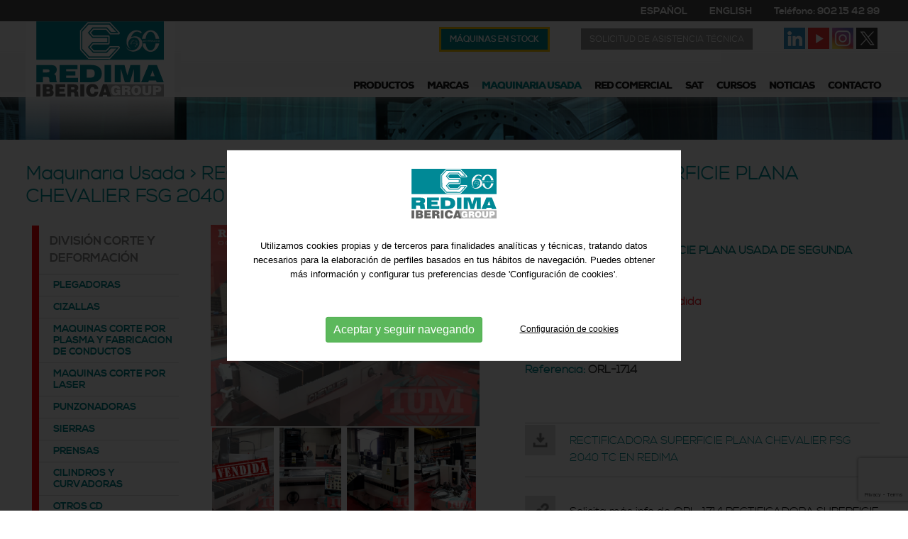

--- FILE ---
content_type: text/html; charset=UTF-8
request_url: https://www.gruporedima.com/es/ocasion-detalle/orl1714-rectificadora-superficie-plana-chevalier-fsg-2040-tc
body_size: 10667
content:
<!DOCTYPE html>
<html itemscope lang="es" xmlns="http://www.w3.org/1999/xhtml">
<head>
<meta http-equiv="Content-Type" content="text/html; charset=UTF-8" />
<title>Maquinaria usada ORL-1714  RECTIFICADORA SUPERFICIE PLANA CHEVALIER FSG 2040 TC - Grupo Redima</title>
<meta property="og:url"          content="https://www.gruporedima.com" />
<meta itemprop="image"           content="https://www.gruporedima.com/imgs/logo.png" />
<meta property="og:image"        content="https://www.gruporedima.com/imgs/logo.png" />
<meta property="og:image:width"  content="" />
<meta property="og:image:height" content="" />
<meta property="og:site_name"    content="Grupo Redima" />
<meta property="og:type"         content="website" />
<meta property="og:updated_time" content="1440432930" />
<meta name="title"               content="Maquinaria usada ORL-1714  RECTIFICADORA SUPERFICIE PLANA CHEVALIER FSG 2040 TC - Grupo Redima" />
<meta name="dc.title"            content="Maquinaria usada ORL-1714  RECTIFICADORA SUPERFICIE PLANA CHEVALIER FSG 2040 TC - Grupo Redima" />
<meta property="og:title"        content="ORL-1714  RECTIFICADORA SUPERFICIE PLANA CHEVALIER FSG 2040 TC" />
<meta name="dc.subject"          content="Maquinaria Usada del Grupo Redima | División Mecanizado y Corte y deformación" />
<meta property="og:description"  content="Maquinaria Usada del Grupo Redima | División Mecanizado y Corte y deformación" />
<meta name="description"         content="Maquinaria Usada del Grupo Redima | División Mecanizado y Corte y deformación" />
<meta name="keywords"            content="Tornos CNC, Plegadoras, Pregadoras hidraúlicas, Cizallas, Centros de Mecanizado, Mandrinadoras, Sierras, Corte laser, Corte agua, Corte Plasma, Prensas, Prensas hidraúlicas, Prensas Excéntricas, Cilindros, Taladros, Fresadoras, Lineas de corte, Curvadoras" />
<meta name="revisit-after"  content="7 Days" />
<meta name="revisit"        content="7 Days" />
<meta name="robot"          content="Index,Follow" />
<meta name="robots"         content="All" />
<meta name="distribution"   content="Global" />
<meta name="rating"         content="General" />
<meta name="language"       content="es" />
<meta name="abstract"       content="Grupo Redima" />
<meta name="subject"        content="Grupo Redima" />
<meta name="author"         content="Grupo Redima" />
<meta name="copyright"      content="Grupo Redima" />
<link rel="shortcut icon" href="favicon.ico" />
<meta name="viewport" content="width=device-width, initial-scale=1.0" />
<base href="https://www.gruporedima.com/" />
<!--
  '************************************************************
  '***          Anunzia Solucions Tecnològiques, S.L.       ***
  '***                                                      ***
  '***              T. 937259390 / F. 937254146             ***
  '***      E. anunzia@anunzia.com / W. www.anunzia.com     ***
  '************************************************************
-->
		<!-- Google tag (gtag.js) --> 
<script async src="https://www.googletagmanager.com/gtag/js?id=G-ZR9ME9Q925"></script> 
<script>
window.dataLayer = window.dataLayer || [];
function gtag(){dataLayer.push(arguments);}

// valores por default de consentimiento
gtag('consent', 'default', {
     'ad_storage': 'denied',
     'analytics_storage': 'denied'
 });

gtag('js', new Date());
gtag('config', 'G-ZR9ME9Q925'); 
</script><meta name="google-site-verification" content="ugftKBkztMTF42XRvExUbWY7JbQfCZK8vb7dELvwGIU" />
<!-- Google Tag Manager -->
<script>(function(w,d,s,l,i){w[l]=w[l]||[];w[l].push({'gtm.start':
new Date().getTime(),event:'gtm.js'});var f=d.getElementsByTagName(s)[0],
j=d.createElement(s),dl=l!='dataLayer'?'&l='+l:'';j.async=true;j.src=
'https://www.googletagmanager.com/gtm.js?id='+i+dl;f.parentNode.insertBefore(j,f);
})(window,document,'script','dataLayer','GTM-NTL3QGNV');</script>
<!-- End Google Tag Manager -->
<!-- Menú -->
<link rel="stylesheet" href="css/jquery.mmenu.all.css" media="all" />
<link rel="stylesheet" href="css/stylos-ecommerce.css?v=250221-1439" />
<link rel="stylesheet" href="css/validationEngine.jquery.css" media="all" />
<link rel="stylesheet" href="css/bootstrap.css" />
<link rel="stylesheet" href="_plantilles/plantilles.css?v=250221-1439"/>
<script src="js/jquery-1.11.1.min.js"></script>
<script src="js/jquery.mmenu.min.all.js"></script>
<script src="js/macy.js"></script>
<script src='https://www.google.com/recaptcha/api.js'></script>


<script>
	
	$(document).ready(function() {
			
			$(".boton_masinfo").on('click', function(event) { 
					
					$("html, body").animate({
				        scrollTop: $("#form_contacte2").offset().top -200
				    }, 2000);

			});
	});
	 

</script>


<!-- Ventana emergerte -->
<style type="text/css">
	.fancybox-slide--iframe .fancybox-content { width: 800px; height: 600px; max-width: 80%; max-height: 80%; margin: 0;	}
</style>
<link rel="stylesheet prefetch" type="text/css" href="js/fancybox/jquery.fancybox.min.css">
<script  type="text/JavaScript" src="js/fancybox/jquery.fancybox.min.js"></script>


<style>
	
	.ocasion {
	    border: 1px solid #2e797b;
	    padding: 20px;
	    margin: 5px 5px 0 5px;
	    min-height: 300px;
	    text-align: center;
	    display: flex;
	    justify-content: center;
	    align-content: center;
	    flex-direction: column;
	}

</style>

</head>
<body>

<!-- Google Tag Manager (noscript) -->
<noscript><iframe src="https://www.googletagmanager.com/ns.html?id=GTM-NTL3QGNV"
height="0" width="0" style="display:none;visibility:hidden"></iframe></noscript>
<!-- End Google Tag Manager (noscript) -->


<script>

$(window).scroll(function()
{
	if ($(".mundial").offset().top > 60)
	{
		$(".mundial").addClass("menuScroll");
		$(".logo1").addClass("logo2");
		$(".menuPrincipal").addClass("menuPrincipal2");
		$(".sombralogo").addClass("sombralogo2");
	}
	else
	{
		$(".mundial").removeClass("menuScroll");
		$(".logo1").removeClass("logo2");
		$(".menuPrincipal").removeClass("menuPrincipal2");
		$(".sombralogo").removeClass("sombralogo2");
	}
});

</script>
<div class="supertop">
	<div class="contenedor">
		<div class="row">	
			<div class="col-lg-24 col-md-24 col-sm-18 col-xs-24 dadesFixe" style="">
				<!-- <span class="idiomes" data-toggle="collapse" data-target="#selectIdioma">ESPAÑOL</span> -->
		          		               
		                    <a href="es/ocasion-detalle/orl1714-rectificadora-superficie-plana-chevalier-fsg-2040-tc"><span class="botoIdiomes1">ESPAÑOL</span></a>
		                
	            		               
		                    <a href="en/ocassion-detail/orl1714-grinding-of-flat-surfaces-chevalier-fsg-2040-tc"><span class="botoIdiomes1">ENGLISH</span></a>
		                
	            	
			<a href="tel:902154299" target="_blank" rel="nofollow"><span>Teléfono: 902 15 42 99</span></a>
			</div>

		</div>
	</div>
</div>
<div class="mundial">
	<div class="contenedor">
		<div class="row">
			<div class="col-lg-5 col-md-4 col-sm-24 col-xs-24" data-aos="fade-in">
				<a href="https://www.gruporedima.com/es" title="Grupo Redima">
					<span class="sombralogo">
						<img src="imgs/logo.svg" alt="Grupo Redima" title="Grupo Redima" class="logo1" />
					</span>
				</a>
			</div>
			<div class="col-lg-19 col-md-20 col-sm-14 col-xs-8 borrar barratop" style="text-align:right;">
				<div class="top20">
					<span class="decontact"><a href="es/maquinaria-nueva">Máquinas en Stock</a></span>
					<span class="desat"><a href="es/solicitud-asistencia-tecnica">Solicitud de asistencia técnica</a></span>

				                            <a href="https://www.linkedin.com/company/redima-group" target="_blank"><div class="xarxa"><img class="icoXarxa" src="imgs/icon/linkedin.png" alt="LinkedIn"  /></div></a>
                                                    <a href="https://www.youtube.com/user/REDIMAGROUP" target="_blank"><div class="xarxa"><img class="icoXarxa" src="imgs/icon/youtube.png" alt="YouTube" /></div></a>
                                                    <a href="https://www.instagram.com/redimagroup" target="_blank"><div class="xarxa"><img class="icoXarxa" src="imgs/icon/instagram.png" alt="Instagram"/></div></a>
                                                    <a href="https://twitter.com/RedimaGroup" target="_blank"><div class="xarxa"><img class="icoXarxa" src="imgs/icon/twitter.png" alt="Twitter" /></div></a>
                        
				</div>

				<div class="collapse navbar-collapse navbar-ex1-collapse navbar-right">
					<ul class="nav navbar-nav menuPrincipal">

						<!-- <li class="dropdown "><a href="es">Redima</a></li>  -->
						<li class="dropdown "><span>Productos</span>
                                          <ul class="dropdown-menu">

                                          	                                              <li style="border-left:10px solid #f77e11">

                                              
                                              	<a href="es/p/torneado">

                                              		Mecanizado                                              		
                                              	</a>
                                              </li>

                                                                                          <li style="border-left:10px solid #8fb009">

                                              
                                              	<a href="es/p/corte-por-laser-de-chapa">

                                              		Corte y deformación                                              		
                                              	</a>
                                              </li>

                                                                                          <li style="border-left:10px solid #b02c09">

                                              
                                              	<a href="es/p/impresion-3d-fabricacion-aditiva">

                                              		Fabricación aditiva 3d                                              		
                                              	</a>
                                              </li>

                                                                                          <li style="border-left:10px solid #098bb0">

                                              
                                              	<a href="es/p/conducto-circular-y-rectangular">

                                              		Fabricación de conductos                                              		
                                              	</a>
                                              </li>

                                                                                      </ul>
                          </li>
						<li class="dropdown "><a href="es/marcas">Marcas</a></li> 
						<li class="dropdown mm-selected"><a href="es/ocasion">Maquinaria usada</a></li>
						<li class="dropdown "><a href="es/red-comercial">Red comercial</a></li> 
						<li class="dropdown "><a href="es/sat">SAT</a></li> 
						<li class="dropdown "><a href="es/cursos">Cursos</a></li>
						<li class="dropdown "><a href="es/noticias">Noticias</a></li> 
						<li class="dropdown "><a href="es/contacto">Contacto</a></li>
						</li>

					    
					
					</ul>
				</div>
			</div>
		</div>
	</div>
</div>

<div>
		<nav id="menuMobile" style="text-transform:uppercase;">
		<ul>
            <li class="menuMobileInici "><br /><a href="https://www.gruporedima.com/es" title="Inicio">Inicio</a></li>

		    <li class="menuMobileInici">
								                	<span>Productos</span>
														<ul>
								                  <li style="border-left:10px solid #f77e11">

		                  	<span>Mecanizado</span>

		                  								<ul>
															<li id="menu-scReporting-scCustomerReporting" class="">
						            	<a href="es/p/torneado">TORNEADO</a>

						        	</li>
															<li id="menu-scReporting-scCustomerReporting" class="">
						            	<a href="es/p/centros-de-mecanizado-verticales">CENTROS DE MECANIZADO VERTICALES</a>

						        	</li>
															<li id="menu-scReporting-scCustomerReporting" class="">
						            	<a href="es/p/centros-de-mecanizado-horizontales">CENTROS DE MECANIZADO HORIZONTALES</a>

						        	</li>
															<li id="menu-scReporting-scCustomerReporting" class="">
						            	<a href="es/p/centros-de-mecanizado-5-ejes">CENTROS DE MECANIZADO 5 EJES</a>

						        	</li>
															<li id="menu-scReporting-scCustomerReporting" class="">
						            	<a href="es/p/centros-de-mecanizado-portico">CENTROS DE MECANIZADO PÓRTICO</a>

						        	</li>
															<li id="menu-scReporting-scCustomerReporting" class="">
						            	<a href="es/p/electroerosion">ELECTROEROSIÓN</a>

						        	</li>
															<li id="menu-scReporting-scCustomerReporting" class="">
						            	<a href="es/p/fresadoras">FRESADORAS</a>

						        	</li>
															<li id="menu-scReporting-scCustomerReporting" class="">
						            	<a href="es/p/rectificadoras">RECTIFICADORAS</a>

						        	</li>
															<li id="menu-scReporting-scCustomerReporting" class="">
						            	<a href="es/p/prensas-ajuste-moldes-y-matrices">PRENSAS AJUSTE MOLDES Y MATRICES</a>

						        	</li>
														</ul>
						
		                  </li>

		                		                  <li style="border-left:10px solid #8fb009">

		                  	<span>Corte y deformación</span>

		                  								<ul>
															<li id="menu-scReporting-scCustomerReporting" class="">
						            	<a href="es/p/corte-por-laser-de-chapa">CORTE POR LÁSER DE CHAPA</a>

						        	</li>
															<li id="menu-scReporting-scCustomerReporting" class="">
						            	<a href="es/p/corte-por-laser-de-tubo">CORTE POR LÁSER DE TUBO</a>

						        	</li>
															<li id="menu-scReporting-scCustomerReporting" class="">
						            	<a href="es/p/corte-por-plasma">CORTE POR PLASMA</a>

						        	</li>
															<li id="menu-scReporting-scCustomerReporting" class="">
						            	<a href="es/p/corte-por-agua">CORTE POR AGUA</a>

						        	</li>
															<li id="menu-scReporting-scCustomerReporting" class="">
						            	<a href="es/p/plegadoras">PLEGADORAS</a>

						        	</li>
															<li id="menu-scReporting-scCustomerReporting" class="">
						            	<a href="es/p/cizallas">CIZALLAS</a>

						        	</li>
															<li id="menu-scReporting-scCustomerReporting" class="">
						            	<a href="es/p/curvadoras">CURVADORAS</a>

						        	</li>
															<li id="menu-scReporting-scCustomerReporting" class="">
						            	<a href="es/p/lineas-perfiladoras">LÍNEAS PERFILADORAS</a>

						        	</li>
														</ul>
						
		                  </li>

		                		                  <li style="border-left:10px solid #b02c09">

		                  	<span>Fabricación aditiva 3d</span>

		                  								<ul>
															<li id="menu-scReporting-scCustomerReporting" class="">
						            	<a href="es/p/impresion-3d-fabricacion-aditiva">IMPRESION 3D | FABRICACIÓN ADITIVA</a>

						        	</li>
														</ul>
						
		                  </li>

		                		                  <li style="border-left:10px solid #098bb0">

		                  	<span>Fabricación de conductos</span>

		                  								<ul>
															<li id="menu-scReporting-scCustomerReporting" class="">
						            	<a href="es/p/conducto-circular-y-rectangular">CONDUCTO CIRCULAR y RECTANGULAR</a>

						        	</li>
														</ul>
						
		                  </li>

		                								</ul>
						
		    </li>


			<li class="menuMobileInici "><a href="es/marcas">Marcas</a></li>

			<li class="menuMobileInici mm-selected"><a href="es/ocasion">Maquinaria usada</a>


										<ul>
				                  <li style="border-left:10px solid #f90005">

                  	<span>División Corte y Deformación</span>

                  						<ul>
											<li id="menu-scReporting-scCustomerReporting" class="">
				            	<a href="es/ocasion/plegadoras">PLEGADORAS</a>

				        	</li>
											<li id="menu-scReporting-scCustomerReporting" class="">
				            	<a href="es/ocasion/cizallas">CIZALLAS</a>

				        	</li>
											<li id="menu-scReporting-scCustomerReporting" class="">
				            	<a href="es/ocasion/maquinas-corte-por-plasma-y-fabricacion-de-conductos">MAQUINAS CORTE POR PLASMA Y FABRICACION DE CONDUCTOS</a>

				        	</li>
											<li id="menu-scReporting-scCustomerReporting" class="">
				            	<a href="es/ocasion/maquinas-corte-por-laser">MAQUINAS CORTE POR LASER</a>

				        	</li>
											<li id="menu-scReporting-scCustomerReporting" class="">
				            	<a href="es/ocasion/punzonadoras">PUNZONADORAS</a>

				        	</li>
											<li id="menu-scReporting-scCustomerReporting" class="">
				            	<a href="es/ocasion/sierras">SIERRAS</a>

				        	</li>
											<li id="menu-scReporting-scCustomerReporting" class="">
				            	<a href="es/ocasion/prensas">PRENSAS</a>

				        	</li>
											<li id="menu-scReporting-scCustomerReporting" class="">
				            	<a href="es/ocasion/cilindros-y-curvadoras">CILINDROS  Y CURVADORAS</a>

				        	</li>
											<li id="menu-scReporting-scCustomerReporting" class="">
				            	<a href="es/ocasion/otros-cd">OTROS CD</a>

				        	</li>
											<li id="menu-scReporting-scCustomerReporting" class="">
				            	<a href="es/ocasion/renueve-con-redimacd">RENUEVE CON REDIMA.CD</a>

				        	</li>
										</ul>
				
                  </li>

                                  <li style="border-left:10px solid #478872">

                  	<span>División Mecanizado</span>

                  						<ul>
											<li id="menu-scReporting-scCustomerReporting" class="">
				            	<a href="es/ocasion/tornos">TORNOS</a>

				        	</li>
											<li id="menu-scReporting-scCustomerReporting" class="">
				            	<a href="es/ocasion/centros-de-mecanizado">CENTROS DE MECANIZADO</a>

				        	</li>
											<li id="menu-scReporting-scCustomerReporting" class="">
				            	<a href="es/ocasion/fresadoras">FRESADORAS</a>

				        	</li>
											<li id="menu-scReporting-scCustomerReporting" class="">
				            	<a href="es/ocasion/rectificadoras">RECTIFICADORAS</a>

				        	</li>
											<li id="menu-scReporting-scCustomerReporting" class="">
				            	<a href="es/ocasion/electroerosion">ELECTROEROSIÓN</a>

				        	</li>
											<li id="menu-scReporting-scCustomerReporting" class="">
				            	<a href="es/ocasion/mandrinadoras">MANDRINADORAS</a>

				        	</li>
											<li id="menu-scReporting-scCustomerReporting" class="">
				            	<a href="es/ocasion/taladros">TALADROS</a>

				        	</li>
											<li id="menu-scReporting-scCustomerReporting" class="">
				            	<a href="es/ocasion/centros-horizontales">CENTROS HORIZONTALES</a>

				        	</li>
											<li id="menu-scReporting-scCustomerReporting" class="">
				            	<a href="es/ocasion/otros-mecanizado">OTROS MECANIZADO</a>

				        	</li>
											<li id="menu-scReporting-scCustomerReporting" class="">
				            	<a href="es/ocasion/renueve-con-redimaav">RENUEVE CON REDIMA.AV</a>

				        	</li>
										</ul>
				
                  </li>

                						</ul>
				

			</li>


			<li class="menuMobileInici "><a href="es/maquinaria-nueva">Máquinas en Stock</a>


										<ul>
				                  <li style="border-left:10px solid #f90005">

                  	<span>División Corte y Deformación</span>

                  						<ul>
											<li id="menu-scReporting-scCustomerReporting" class="">
				            	<a href="es/maquinaria-nueva/corte-laser-chapa">CORTE LASER CHAPA</a>

				        	</li>
											<li id="menu-scReporting-scCustomerReporting" class="">
				            	<a href="es/maquinaria-nueva/corte-laser-de-tubo">CORTE LASER DE TUBO</a>

				        	</li>
											<li id="menu-scReporting-scCustomerReporting" class="">
				            	<a href="es/maquinaria-nueva/corte-plasma-y-fabricacion-de-conductos">CORTE PLASMA Y FABRICACION DE CONDUCTOS</a>

				        	</li>
											<li id="menu-scReporting-scCustomerReporting" class="">
				            	<a href="es/maquinaria-nueva/plegadoras">PLEGADORAS</a>

				        	</li>
											<li id="menu-scReporting-scCustomerReporting" class="">
				            	<a href="es/maquinaria-nueva/cizallas">CIZALLAS</a>

				        	</li>
											<li id="menu-scReporting-scCustomerReporting" class="">
				            	<a href="es/maquinaria-nueva/prensas">PRENSAS</a>

				        	</li>
											<li id="menu-scReporting-scCustomerReporting" class="">
				            	<a href="es/maquinaria-nueva/cilindros-y-curvadoras">CILINDROS  Y CURVADORAS</a>

				        	</li>
											<li id="menu-scReporting-scCustomerReporting" class="">
				            	<a href="es/maquinaria-nueva/otros-cd">OTROS CD</a>

				        	</li>
										</ul>
				
                  </li>

                                  <li style="border-left:10px solid #478872">

                  	<span>División Mecanizado</span>

                  						<ul>
											<li id="menu-scReporting-scCustomerReporting" class="">
				            	<a href="es/maquinaria-nueva/tornos">TORNOS</a>

				        	</li>
											<li id="menu-scReporting-scCustomerReporting" class="">
				            	<a href="es/maquinaria-nueva/centros-de-mecanizado">CENTROS DE MECANIZADO</a>

				        	</li>
											<li id="menu-scReporting-scCustomerReporting" class="">
				            	<a href="es/maquinaria-nueva/fresadoras">FRESADORAS</a>

				        	</li>
											<li id="menu-scReporting-scCustomerReporting" class="">
				            	<a href="es/maquinaria-nueva/rectificadoras">RECTIFICADORAS</a>

				        	</li>
											<li id="menu-scReporting-scCustomerReporting" class="">
				            	<a href="es/maquinaria-nueva/electroerosion">ELECTROEROSIÓN</a>

				        	</li>
											<li id="menu-scReporting-scCustomerReporting" class="">
				            	<a href="es/maquinaria-nueva/mandrinadoras">MANDRINADORAS</a>

				        	</li>
											<li id="menu-scReporting-scCustomerReporting" class="">
				            	<a href="es/maquinaria-nueva/centros-horizontales">CENTROS HORIZONTALES</a>

				        	</li>
											<li id="menu-scReporting-scCustomerReporting" class="">
				            	<a href="es/maquinaria-nueva/otros-mecanizado">OTROS MECANIZADO</a>

				        	</li>
										</ul>
				
                  </li>

                						</ul>
				

			</li>

			<li class="menuMobileInici "><a href="es/red-comercial">Red comercial</a></li> 
			<li class="menuMobileInici "><a href="es/sat">SAT</a></li> 
            <li class="menuMobileInici "><a href="es/cursos" title="Cursos">Cursos</a></li>
            <li class="menuMobileInici "><a href="es/noticias">Noticias</a></li> 
            <li class="menuMobileInici "><a href="es/bolsa-de-trabajo">Bolsa de trabajo</a></li> 
			<li class="menuMobileInici "><a href="es/contacto" title="Contacto">Contacto</a></li>
			<li class="menuMobileInici "><a href="es/solicitud-asistencia-tecnica">Solicitud de asistencia técnica</a></li>

			<li class="menuMobileInici"><a target="_blank" href="tel:902154299">T.: 902 15 42 99</a></li>
			<li class="menuMobileInici"><a href="mailto:redima@gruporedima.com" rel="nofollow">E-mail: redima@gruporedima.com</a></li>
<br><br>
			<li class="menuMobileInici">
						               
		                    <a href="es/ocasion-detalle/orl1714-rectificadora-superficie-plana-chevalier-fsg-2040-tc"><span class="botoIdiomes1">ESPAÑOL</span></a>
		                
	            		               
		                    <a href="en/ocassion-detail/orl1714-grinding-of-flat-surfaces-chevalier-fsg-2040-tc"><span class="botoIdiomes1">ENGLISH</span></a>
		                
	            	
	        </li>
	




		</ul>
	</nav>
</div>
<div class="header">
	<a id="hamburger" href="#menuMobile" style="position:fixed;"><span></span></a>
</div>
<script>

$(function()
{
	$('nav#menuMobile').mmenu(
  	{
    	extensions: ["widescreen", "effect-slide-menu", "theme-black"],
    	// offCanvas: { position:"right"},
    	navbar: { add: true, title: "<img src='imgs/logo.svg' width='100' alt='Grupo Redima'/>" },
    	navbars: [
			{
				position: "top",
				content: ["title", "close"]
			},
			{
				position: "bottom",
				content: [
					
					""
				]
			}
    	],
    	slidingSubmenus: false
  	});

  	$( window ).resize(function()
  	{
    	var api = $("#menuMobile").data("mmenu");

      	if ($( window ).width() >= 1003)
      	{
        	api.close();
      	}
  	});
});

</script>

<div style="background-image: url(imgs/fons-footer.jpg); background-size: cover; background-position:center; height: 60px; width: 100%; margin-top: 137px;"></div><div class="contenedor interior">
		<div class="row">
			<div class="col-lg-24 col-md-24 col-sm-24 col-xs-24">
			<h1>Maquinaria Usada > RECTIFICADORAS > ORL-1714  RECTIFICADORA SUPERFICIE PLANA CHEVALIER FSG 2040 TC</h1><br>			</div>

			<div class="col-lg-5 col-md-7 col-sm-24 col-xs-24 borrar">
				<div id="menu" class="menu">
				  <div id="menulist" class="menulist navbar navbar-inner">
		    
								<ul class="nav menulateral" style="border:0;">
							      <li id="menuReporting" class="opcion" style="border-left:10px solid #f90005;margin-bottom: 30px;">
				        <a style="cursor:default;" class="link-menulat" data-marca="division-corte-y-deformacion" >División Corte y Deformación</a>
				        <span></span>


				        <ul class="menu-lat">
					    
							          	<li id="menu-scReporting-scCustomerReporting">
							            	<a  data-categoria="plegadoras" href="es/ocasion/plegadoras">PLEGADORAS</a>

							        	</li>
				
						    
							          	<li id="menu-scReporting-scCustomerReporting">
							            	<a  data-categoria="cizallas" href="es/ocasion/cizallas">CIZALLAS</a>

							        	</li>
				
						    
							          	<li id="menu-scReporting-scCustomerReporting">
							            	<a  data-categoria="maquinas-corte-por-plasma-y-fabricacion-de-conductos" href="es/ocasion/maquinas-corte-por-plasma-y-fabricacion-de-conductos">MAQUINAS CORTE POR PLASMA Y FABRICACION DE CONDUCTOS</a>

							        	</li>
				
						    
							          	<li id="menu-scReporting-scCustomerReporting">
							            	<a  data-categoria="maquinas-corte-por-laser" href="es/ocasion/maquinas-corte-por-laser">MAQUINAS CORTE POR LASER</a>

							        	</li>
				
						    
							          	<li id="menu-scReporting-scCustomerReporting">
							            	<a  data-categoria="punzonadoras" href="es/ocasion/punzonadoras">PUNZONADORAS</a>

							        	</li>
				
						    
							          	<li id="menu-scReporting-scCustomerReporting">
							            	<a  data-categoria="sierras" href="es/ocasion/sierras">SIERRAS</a>

							        	</li>
				
						    
							          	<li id="menu-scReporting-scCustomerReporting">
							            	<a  data-categoria="prensas" href="es/ocasion/prensas">PRENSAS</a>

							        	</li>
				
						    
							          	<li id="menu-scReporting-scCustomerReporting">
							            	<a  data-categoria="cilindros-y-curvadoras" href="es/ocasion/cilindros-y-curvadoras">CILINDROS  Y CURVADORAS</a>

							        	</li>
				
						    
							          	<li id="menu-scReporting-scCustomerReporting">
							            	<a  data-categoria="otros-cd" href="es/ocasion/otros-cd">OTROS CD</a>

							        	</li>
				
						    
							          	<li id="menu-scReporting-scCustomerReporting">
							            	<a  data-categoria="renueve-con-redimacd" href="es/ocasion/renueve-con-redimacd">RENUEVE CON REDIMA.CD</a>

							        	</li>
				
											  
							</ul>
						    
				    </li>

			    				      <li id="menuReporting" class="opcion" style="border-left:10px solid #478872;margin-bottom: 30px;">
				        <a style="cursor:default;" class="link-menulat" data-marca="division-mecanizado" >División Mecanizado</a>
				        <span></span>


				        <ul class="menu-lat">
					    
							          	<li id="menu-scReporting-scCustomerReporting">
							            	<a  data-categoria="tornos" href="es/ocasion/tornos">TORNOS</a>

							        	</li>
				
						    
							          	<li id="menu-scReporting-scCustomerReporting">
							            	<a  data-categoria="centros-de-mecanizado" href="es/ocasion/centros-de-mecanizado">CENTROS DE MECANIZADO</a>

							        	</li>
				
						    
							          	<li id="menu-scReporting-scCustomerReporting">
							            	<a  data-categoria="fresadoras" href="es/ocasion/fresadoras">FRESADORAS</a>

							        	</li>
				
						    
							          	<li id="menu-scReporting-scCustomerReporting">
							            	<a  data-categoria="rectificadoras" href="es/ocasion/rectificadoras">RECTIFICADORAS</a>

							        	</li>
				
						    
							          	<li id="menu-scReporting-scCustomerReporting">
							            	<a  data-categoria="electroerosion" href="es/ocasion/electroerosion">ELECTROEROSIÓN</a>

							        	</li>
				
						    
							          	<li id="menu-scReporting-scCustomerReporting">
							            	<a  data-categoria="mandrinadoras" href="es/ocasion/mandrinadoras">MANDRINADORAS</a>

							        	</li>
				
						    
							          	<li id="menu-scReporting-scCustomerReporting">
							            	<a  data-categoria="taladros" href="es/ocasion/taladros">TALADROS</a>

							        	</li>
				
						    
							          	<li id="menu-scReporting-scCustomerReporting">
							            	<a  data-categoria="centros-horizontales" href="es/ocasion/centros-horizontales">CENTROS HORIZONTALES</a>

							        	</li>
				
						    
							          	<li id="menu-scReporting-scCustomerReporting">
							            	<a  data-categoria="otros-mecanizado" href="es/ocasion/otros-mecanizado">OTROS MECANIZADO</a>

							        	</li>
				
						    
							          	<li id="menu-scReporting-scCustomerReporting">
							            	<a  data-categoria="renueve-con-redimaav" href="es/ocasion/renueve-con-redimaav">RENUEVE CON REDIMA.AV</a>

							        	</li>
				
											  
							</ul>
						    
				    </li>

			    				  </ul>
					  </div>

		</div>
	</div>


		<div class="col-lg-19 col-md-17 col-sm-24 col-xs-24">
			<div class="row">
				
			
					
						<div class="col-lg-10 col-md-24 col-sm-24 col-xs-24">

	                        	<a href="upfiles/productes2_img/orl1714-rectificadora-superficie-plana-chevalier-fsg-2040-tc_16779879.jpg" data-fancybox><div style="background-repeat: no-repeat; background-position: center center;background-image:url('upfiles/productes2_img/orl1714-rectificadora-superficie-plana-chevalier-fsg-2040-tc_16779879.jpg');background-size:contain"><img src="imgs/res2.png" style="width:100%;" alt="ORL-1714  RECTIFICADORA SUPERFICIE PLANA CHEVALIER FSG 2040 TC"></div></a>
	                        												<a href="upfiles/productes2_img/A16755.jpg" data-fancybox><img src="upfiles/productes2_img/A16755.jpg" alt="" class="maquinaocasion"></a>
																			<a href="upfiles/productes2_img/A16719.jpg" data-fancybox><img src="upfiles/productes2_img/A16719.jpg" alt="" class="maquinaocasion"></a>
																			<a href="upfiles/productes2_img/A16731.jpg" data-fancybox><img src="upfiles/productes2_img/A16731.jpg" alt="" class="maquinaocasion"></a>
																			<a href="upfiles/productes2_img/A16744.jpg" data-fancybox><img src="upfiles/productes2_img/A16744.jpg" alt="" class="maquinaocasion"></a>
								
	                        </div>


						<div class="col-lg-offset-1 col-lg-13 col-md-24 col-sm-24 col-xs-24">
	                                
					                 									<br>			                  

			                 
								<p><span style="color:#008080;"><strong>RECTIFICADORA DE SUPERFICIE&nbsp;PLANA USADA DE SEGUNDA MANO</strong></span><br />
<br />
<strong style="color: #ed2d38;">Gracias por su confianza, vendida</strong></p>

<p><strong><span style="color: #00858c;">Marca:</span> CHEVALIER</strong></p>

<p><strong><span style="color: #00858c;">Modelo:</span> FSG 2040DC TC</strong></p>

<p><strong><span style="color: #00858c;">Año:</span> 1997</strong></p>

<p><strong><span style="color: #00858c;">Referencia:</span> ORL-1714&nbsp;</strong></p>
							
								
							<br><br>
										<hr class="linea"><a href="upfiles/productes2_img/files/orl1714-rectificadora-superficie-plana-chevalier-fsg-2040-tc-es_16780.pdf" title="RECTIFICADORA SUPERFICIE PLANA CHEVALIER FSG 2040 TC EN REDIMA " target="_blank" style="margin-bottom: 50px;"><img class="iconsFitxa" src="imgs/icon/document.png" alt="RECTIFICADORA SUPERFICIE PLANA CHEVALIER FSG 2040 TC EN REDIMA " title="RECTIFICADORA SUPERFICIE PLANA CHEVALIER FSG 2040 TC EN REDIMA " style="margin: -10px 20px 0px 0;" /> RECTIFICADORA SUPERFICIE PLANA CHEVALIER FSG 2040 TC EN REDIMA </a><br><hr class="linea">
									

																				<br>	

										<a rel="nofollow" class="boton_masinfo"><img class="iconsFitxa" src="imgs/icon/link.png" alt="Link" title="Link" style="margin:-10px 20px 0px 0;">Solicita más info de ORL-1714  RECTIFICADORA SUPERFICIE PLANA CHEVALIER FSG 2040 TC</a>

								




			             </div>
			        
					<div class="col-md-24 col-sm-24 col-xs-24"><br><br>		
			
				<a href="javascript:history.back();" title="Volver"><div style="background-color: #00858a;padding:7px; font-family: 'Bold';color:#fff"><img src="imgs/icon/back.svg" alt="Volver" title="Volver" style="margin:-9px 10px 0 10px;width: 15px" />Volver</div></a>
			
			<br><br><br><br>
			
		</div>

		</div>
			</div>
		</div><br><br>
	</div>
</div>
	
<script>
	
	function GetReCaptchaID(containerID) {
		var retval = -1;
		$(".g-recaptcha").each(function(index) {
			if(this.id == containerID)
			{
				retval = index;
				return;
			}
		});

		return retval;
	}

	function onSubmit2 (token)
	{
		$("#control2").val("ok");
		$("#form_contacte2").submit();
	}

	$(document).ready(function() {

		
			$(".botoNormal2").on("click", function(){

				$(".amagar3").show('slow');

			});

			$("#form_contacte2 input").on("keyup", function(){

				$(".amagar3").show('slow');

			});

			$("#form_contacte2").validationEngine({scroll: false,promptPosition:'topLeft',validationEventTrigger: 'submit'});
        // PER TESTEIG ------------------------
        //$("#nom").val("Marga");
        //$("#email").val("marga@anunzia.com");
        //$("#comentaris").val("Lorem ipsum lorem ipsum ...");
        $(".botoNormal2").click(function(){

        	var valid = $("#form_contacte2").validationEngine('validate');
        	if (valid)
        	{
        		var reCaptchaID = GetReCaptchaID("dos");
        		grecaptcha.reset(reCaptchaID);
        		grecaptcha.execute(reCaptchaID);
        	}
        })
      });

</script>


<div class="lospies">
	<div class="contenedor">
		<div class="row">
			<form name="form_contacte2" id="form_contacte2" method="post" action="contacto-enviar.php?idioma=es">
				<div class="col-lg-8 col-md-9 col-sm-9 col-xs-24">
									
				<h4>Para más información</h4>				<div><br />
<b>100% Compromiso de servicio al cliente</b><br />
Le informaremos, de manera rápida y eficiente de los productos que nos solicite.</div>			</div>
			<div class="col-lg-16 col-md-15 col-sm-15 col-xs-24">
				<div class="col-lg-12 col-md-12 col-sm-12 col-xs-24">
					<input type="hidden" name="enviat" value="si" />
					<input type="hidden" id="control2" name="control" value="" />
					<input type="hidden" name="motiu" value="1" />
					<input type="hidden" name="id_producto" value="" />
					<input type="hidden" name="id_nueva" value="" />
					<input type="hidden" name="id_ocasion" value="167" />
					<input type="hidden" name="id_curso" value="" />

					<input type="text" name="empresa" id="empresa" maxlength="100" class="validate[required,length[0,100]] inputNew" placeholder="Empresa" />
					<input type="text" name="nom" id="nom" maxlength="100" class="validate[required,length[0,100]] inputNew" placeholder="Contacto" />
					<input type="email" name="email" id="email" maxlength="255" class="validate[required,custom[email],length[0,255]] inputNew"  placeholder="E-mail" />
					<input type="text" name="telefon" id="telefon" maxlength="20" class="validate[length[0,20]] inputNew" placeholder="Teléfono" />
				</div>
				<div class="col-lg-12 col-md-12 col-sm-12 col-xs-24">
					<textarea name="comentaris" id="comentaris" rows="2" placeholder="¿Cómo podemos ayudarte?" class="validate[required,length[0,10000]] textareaNew">Solicita más info de ORL-1714  RECTIFICADORA SUPERFICIE PLANA CHEVALIER FSG 2040 TC</textarea>

					<div id="dos" class="g-recaptcha"
						data-sitekey="6LdGbr0qAAAAAFU6ee76v3T6qaKEybWy08U1MEJL"
						data-callback="onSubmit2"
						data-size="invisible">
					</div>

					<div style="font-size: 12px; line-height: 15px; text-transform: none;">
						<!-- <input type="checkbox" name="conformitat" id="conformitat" value="1" class="validate[required,length[0,1]]" />&nbsp;&nbsp; -->
						<div class="amagar amagar3 amagarNotif">
							<input type="checkbox" name="conformitat" id="conformitat" value="1" class="validate[required,length[0,100]]" required/>
							&nbsp;He leído y Acepto el <a  class="notin" href="es/nota-legal">aviso legal</a> y <a href="es/politica-de-privacidad">política de privacidad</a> de esta web. <br> <br>
						</div>

					</div>

					<div class="no_veure"><input type="text" name="proteccio" id="proteccio" size="60" maxlength="50" class="validate[length[0,50]] inputNew" /></div>


					<a title="Enviar">
						<div class="botoNormal botoNormal2">
							Enviar						</div>
					</a>
				</div>

				
		</div>
	</div>

			
			</form>
			</div>
		</div>
	</div>
	<style type="text/css">
	.iCheck-helper{	background-color:#e4e4e4!important;	float: right;}
</style>

<div class="depie2">

	<div class="contenedor depies">
		<div class="row">
			<div class="col-lg-8 col-md-8 col-sm-24 col-xs-24"><img src="imgs/fons-hoja.png" class="lahoja" alt="Grupo Redima"></div>
			<div class="col-lg-16 col-md-16 col-sm-24 col-xs-24" style="text-align: right;">
				<img src="imgs/icon/es-siguenos.png" alt="Síguenos" class="eliminar">
				
				                            <a href="https://www.linkedin.com/company/redima-group" target="_blank"><div class="xarxa"><img class="Xarxa" src="imgs/icon/linkedin1.png" alt="LinkedIn"  /></div></a>
                                                    <a href="https://www.youtube.com/user/REDIMAGROUP" target="_blank"><div class="xarxa"><img class="Xarxa" src="imgs/icon/youtube1.png" alt="YouTube" /></div></a>
                                                    <a href="https://www.instagram.com/redimagroup" target="_blank"><div class="xarxa"><img class="Xarxa" src="imgs/icon/instagram1.png" alt="Instagram"/></div></a>
                                                    <a href="https://twitter.com/RedimaGroup" target="_blank"><div class="xarxa"><img class="Xarxa" src="imgs/icon/twitter1.png" alt="Twitter" /></div></a>
                        

			</div>
		</div>
	</div>
	
</div>

<div class="footer">
	<div class="contenedor depies">
		<div class="row">
			<div class="col-lg-24 col-md-24 col-sm-24 col-xs-24" style="text-align:center;">
				<a href="es/empresa">GRUPO REDIMA</a><span class="separador"></span>
				Teléfono: <a href="tel:902154299" target="_blank" rel="nofollow"><span>902 15 42 99</span></a> <span class="separador"></span>
				E-mail: <a href="mailto:redima@gruporedima.com" target="_blank" rel="nofollow"><span>redima@gruporedima.com</span></a> <span class="separador"></span><span class="asaltos"></span>
				<br>

				<a href="es/bolsa-de-trabajo"><b>Bolsa de trabajo</b></a><span class="separador2"></span>
				<a href="es/nota-legal" title="Aviso legal">Aviso legal</a><span class="separador2"></span>
 				<a href="es/politica-de-privacidad" title="Política de privacidad">Política de privacidad</a>  <span class="separador2"></span>
 				<a href="es/politica-de-cookies" title="Política de cookies">Política de cookies</a> <span class="separador2"></span>
 				<a href="es/mapa-web" title="Mapa web">Mapa web</a>
 			</div>


			<div class="col-lg-24 col-md-24 col-sm-24 col-xs-24"><br>
				<hr class="lineablanca">
			</div>

			
								<div class="col-lg-6 col-md-6 col-sm-12 col-xs-24 footerfamilias"><b style="text-transform: uppercase;color:#fff">Mecanizado</b><br>

									- <a href="es/p/centros-de-mecanizado-5-ejes" style="text-transform: uppercase;">CENTROS DE MECANIZADO 5 EJES</a><br>

										 &nbsp; &nbsp; - <a href="es/p/centros-de-mecanizado-5-ejes">CENTROS DE MECANIZADO 5 EJES</a><br>

										 &nbsp; &nbsp; - <a href="es/p/centros-de-mecanizado-5-ejes">CENTROS HORIZONTALES 5 EJES MULTIPALLET</a><br>

									- <a href="es/p/centros-de-mecanizado-horizontales" style="text-transform: uppercase;">CENTROS DE MECANIZADO HORIZONTALES</a><br>

									- <a href="es/p/centros-de-mecanizado-portico" style="text-transform: uppercase;">CENTROS DE MECANIZADO PÓRTICO</a><br>

									- <a href="es/p/centros-de-mecanizado-verticales" style="text-transform: uppercase;">CENTROS DE MECANIZADO VERTICALES</a><br>

										 &nbsp; &nbsp; - <a href="es/p/centros-de-mecanizado-verticales">CENTROS DE COLUMNA MÓVIL</a><br>

										 &nbsp; &nbsp; - <a href="es/p/centros-de-mecanizado-verticales">CENTROS DE TALADRADO</a><br>

										 &nbsp; &nbsp; - <a href="es/p/centros-de-mecanizado-verticales">CENTROS MECANIZADO VERTICALES</a><br>

									- <a href="es/p/electroerosion" style="text-transform: uppercase;">ELECTROEROSIÓN</a><br>

										 &nbsp; &nbsp; - <a href="es/p/electroerosion">ELECTROEROSIÓN POR HILO</a><br>

										 &nbsp; &nbsp; - <a href="es/p/electroerosion">ELECTROEROSIÓN POR PENETRACIÓN</a><br>

									- <a href="es/p/fresadoras" style="text-transform: uppercase;">FRESADORAS</a><br>

									- <a href="es/p/prensas-ajuste-moldes-y-matrices" style="text-transform: uppercase;">PRENSAS AJUSTE MOLDES Y MATRICES</a><br>

									- <a href="es/p/rectificadoras" style="text-transform: uppercase;">RECTIFICADORAS</a><br>

									- <a href="es/p/torneado" style="text-transform: uppercase;">TORNEADO</a><br>

										 &nbsp; &nbsp; - <a href="es/p/torneado">TORNOS BANCADA INCLINADA</a><br>

										 &nbsp; &nbsp; - <a href="es/p/torneado">TORNOS DE BANCADA PLANA</a><br>

										 &nbsp; &nbsp; - <a href="es/p/torneado">TORNOS VERTICALES</a><br>

							</div>
									<div class="col-lg-6 col-md-6 col-sm-12 col-xs-24 footerfamilias"><b style="text-transform: uppercase;color:#fff">Corte y deformación</b><br>

									- <a href="es/p/cizallas" style="text-transform: uppercase;">CIZALLAS</a><br>

									- <a href="es/p/corte-por-agua" style="text-transform: uppercase;">CORTE POR AGUA</a><br>

									- <a href="es/p/corte-por-laser-de-chapa" style="text-transform: uppercase;">CORTE POR LÁSER DE CHAPA</a><br>

									- <a href="es/p/corte-por-laser-de-tubo" style="text-transform: uppercase;">CORTE POR LÁSER DE TUBO</a><br>

									- <a href="es/p/corte-por-plasma" style="text-transform: uppercase;">CORTE POR PLASMA</a><br>

									- <a href="es/p/curvadoras" style="text-transform: uppercase;">CURVADORAS</a><br>

										 &nbsp; &nbsp; - <a href="es/p/curvadoras">CURVADORAS DE CHAPA</a><br>

										 &nbsp; &nbsp; - <a href="es/p/curvadoras">CURVADORAS DE PERFILES</a><br>

									- <a href="es/p/lineas-perfiladoras" style="text-transform: uppercase;">LÍNEAS PERFILADORAS</a><br>

									- <a href="es/p/plegadoras" style="text-transform: uppercase;">PLEGADORAS</a><br>

										 &nbsp; &nbsp; - <a href="es/p/plegadoras">PLEGADORAS HIDRÁULICAS</a><br>

							</div>
									<div class="col-lg-6 col-md-6 col-sm-12 col-xs-24 footerfamilias"><b style="text-transform: uppercase;color:#fff">Fabricación aditiva 3d</b><br>

									- <a href="es/p/impresion-3d-fabricacion-aditiva" style="text-transform: uppercase;">IMPRESION 3D | FABRICACIÓN ADITIVA</a><br>

										 &nbsp; &nbsp; - <a href="es/p/impresion-3d-fabricacion-aditiva">FABRICACIÓN ADITIVA</a><br>

										 &nbsp; &nbsp; - <a href="es/p/impresion-3d-fabricacion-aditiva">FABRICACION HIBRIDA ADITIVA</a><br>

							</div>
									<div class="col-lg-6 col-md-6 col-sm-12 col-xs-24 footerfamilias"><b style="text-transform: uppercase;color:#fff">Fabricación de conductos</b><br>

									- <a href="es/p/conducto-circular-y-rectangular" style="text-transform: uppercase;">CONDUCTO CIRCULAR y RECTANGULAR</a><br>

										 &nbsp; &nbsp; - <a href="es/p/conducto-circular-y-rectangular">FABRICACION DE CONDUCTO CIRCULAR</a><br>

										 &nbsp; &nbsp; - <a href="es/p/conducto-circular-y-rectangular">FABRICACION DE CONDUCTO RECTANGULAR</a><br>

					<br /><br />
						<img src="imgs/nextG.svg" width="100%" alt="Financiado por la Unión Europea Next GenerationEU" style="max-width: 150px;"><br />
						<img src="imgs/recu.svg" width="100%" alt="Plan de Recuperación, Transformación y Resilencia" style="max-width: 150px; margin: 20px 0;"><br />
								</div>
						</div>
	</div>
</div>
<link rel="stylesheet" href="js/jquery-ui/jquery-ui.min.css" />
<script src="js/languages/jquery.validationEngine-es.js"></script>
<script src="js/jquery.validationEngine.js"></script>
<link rel="stylesheet" href="css/square/grey.css" />
<script src="js/icheck.min.js"></script>
<script>

$(document).ready(function()
{
	$("a.comptaVisitaBanner").on("click", function (e)
	{
		//e.preventDefault();

	    idB = $(this).attr("data-idB");

		$.ajax(
		{
			url: "https://www.gruporedima.com/ajax/ajax-visita-banner.php",
			type: 'POST',
			data: { idB : idB },
			dataType: 'json',
		}).done(function(data)
		{
			if (data == 1)
			{
				return true; 
			}
			else
			{
				return false;
			}
		});
	});

	// Script per validar cercador filtre.

	$("#cercador_productesx").click(function()
	{
		if ($("#cerca_productesx").val().length < 4)
		{
			$('#cerca_productesx').attr("class","inputbuscador_errorx");
			$('#minim4caractersx').attr("class","minim4caractersx");
		}
		else
		{
			$('#cerca_productesx').attr("class","inputbuscadorx");
			$('#minim4caractersx').attr("class","minim4caracters_nox");
			window.location = 'es/p/Error,&nbsp;cerca (es)/'+$("#cerca_productesx").val();
		}
	});

	// Script per validar cercador filtre.

	$("#cerca_productesx").keypress(function()
	{
		if (event.which == 13)
		{
			if ($("#cerca_productesx").val().length < 4)
			{
				$('#cerca_productesx').attr("class","inputbuscador_errorx");
				$('#minim4caractersx').attr("class","minim4caractersx");
			}
			else
			{
				$('#cerca_productesx').attr("class","inputbuscadorx");
				$('#minim4caractersx').attr("class","minim4caracters_nox");
				window.location = 'es/p/Error,&nbsp;cerca (es)/'+$("#cerca_productesx").val();
			}
		}
	});

	// Script per validar cercador filtre.

	$("#cercador_productesy").click(function()
	{
		if ($("#cerca_productesy").val().length < 4)
		{
			$('#cerca_productesy').attr("class","inputbuscador_errory");
			$('#minim4caractersy').attr("class","minim4caractersy");
		}
		else
		{
			$('#cerca_productesy').attr("class","inputbuscadory");
			$('#minim4caractersy').attr("class","minim4caracters_noy");
			window.location = 'es/p/Error,&nbsp;cerca (es)/'+$("#cerca_productesy").val();
		}
	});

	// Script per validar cercador filtre.

	$("#cerca_productesy").keypress(function()
	{
		if (event.which == 13)
		{
			if ($("#cerca_productesy").val().length < 4)
			{
				$('#cerca_productesy').attr("class","inputbuscador_errory");
				$('#minim4caractersy').attr("class","minim4caractersy");
			}
			else
			{
				$('#cerca_productesy').attr("class","inputbuscadory");
				$('#minim4caractersy').attr("class","minim4caracters_noy");
				window.location = 'es/p/Error,&nbsp;cerca (es)/'+$("#cerca_productesy").val();
			}
		}
	});

	$("input").iCheck(
	{
		checkboxClass: 'icheckbox_square-grey',
        radioClass: 'iradio_square-grey',
    	increaseArea: '20%'	// Optional.
	}).on('ifToggled', function(e)
	{
		$(e.target).trigger('change'); 
	});
});

// Funció reescriure email en minúscules.

function reescriure_email(form,camp)
{
	var cadenaCamp = eval("form."+camp+".value");
	var cleanCamp = cadenaCamp.toLowerCase();
    eval("form."+camp+".value = cleanCamp");
}

</script>
<script async src="js/bootstrap.min.js"></script>
<script src="js/jquery-ui/jquery-ui.min.js"></script>
<link rel="stylesheet" href="css/owl.theme.css" />
<link rel="stylesheet" href="css/font-awesome.min.css" />
<link rel="stylesheet" href="css/styles-menu.css" media="all" />
<style>

.divCookie {z-index: 999999 !important; display:block; position:fixed;bottom:0;min-height:100%;width:100%;background:rgba(0,0,0,0.8);color:#fff !important;font-size:12px !important;font-family:sans-serif !important;}
.msencajonado{animation-name: example; animation-duration: 4s; animation-delay: -2s; background-color:#fff;padding:2%; max-width:1200px; justify-content: center; align-items: center; position: absolute; top: 50%; left: 50%; transform: translate(-50%, -50%);}

@keyframes example
{
	0% { top:0%; }
	50% { top:1200px; }
}

.msgcookie {width:100%; height: auto; font-size:12px !important; color:#000 !important; margin:0 auto; padding: 20px; text-align: center; padding-top: 15%;}
.msgcookie p {margin: 0px; font-size:13px !important; line-height: 20px;}
.msgcookie a:link, .msgcookie a:active, .msgcookie a:visited,.msgcookie a:hover{color:#000}
.msgcookie a.close{float:right;display:block;width:16px;height:50px;background:url(https://www.gruporedima.com/js/cookies/cookie.png) 0 -45px no-repeat;overflow:hidden;text-indent:-80px;opacity:0.5;margin:0 0 0 40px}
.msgcookie a.close{text-indent:-160px; }
a.close:hover{opacity:1}
a.linkCookies { background-color: rgba(255,255,255,0.60); font-weight: bold; color: #6c7059!important; border-radius: 4px; padding: 4px 6px; margin-left: 5px;}
a.linkCookies:hover { background-color: rgba(255,255,255,0.85); color: #6c7059!important;}
.divConfigCookies { background-color: #ebebeb; border-radius: 4px; margin: 0 auto; min-width: 400px; padding: 20px 30px 0px 30px; font-weight: normal!important; font-size: 14px; text-align: center;	display: inline-block;	width: 100%; margin-bottom: 20px;}
.unBlocCookies { display: inline-block; margin: 0px 10px; }
.encaraNoDefinit { opacity: 0.5;	}
@media (max-width: 798px) {.msgcookie{height:65px;}
@media (max-width: 679px) {.divConfigCookies{min-width: 200px !important;}}
@media (max-width: 573px) {.msgcookie{height:85px;}}
@media (max-width: 450px) {.msgcookie{height:105px;}}
@media (max-width: 371px) {.msgcookie{height:125px;}}
@media (max-width: 312px) {.msgcookie{height:145px;}}

</style>
<script src="js/jquery.cookie.js"></script>
<script>

function acceptaTotesCookies()
{
		$.cookie('google-analytics', 'si', { expires : 30, path: '/' } );
		$.cookie('youtube', 'si', { expires : 30, path: '/' } );
}

function refusaTotesCookies()
{
		$.cookie('google-analytics', 'no', { expires : 30, path: '/' } );
		$.cookie('youtube', 'no', { expires : 30, path: '/' } );
}

$(document).ready(function()
{
	$(document).on("click", ".acceptaTotesCookies", function(e)
	{
		e.preventDefault();
		acceptaTotesCookies();
		$(".divCookie").fadeOut(function()
		{
			location.reload();
		});
	});

	$(document).on("click", ".refusaTotesCookies", function(e)
	{
		e.preventDefault();
		refusaTotesCookies();
		$(".divCookie").fadeOut();
	});

	$(document).on("click", ".close", function(e)
	{
		e.preventDefault();
		acceptaTotesCookies();
		$(".divCookie").fadeOut(function()
		{
			location.reload();
		});
	});

 	$('.toggleCookies').change(function()
 	{
 		$marcat = $(this).prop('checked');
 		$nomCookie = $(this).attr('data-cookie-name');

		if ($marcat == true)
		{
  			$.cookie($nomCookie, 'si', { expires : 30, path: '/' } );
		}
		else
		{
  			$.cookie($nomCookie, 'no', { expires : 30, path: '/' } );
  		}
  		$(this).closest(".unBlocCookies").removeClass("encaraNoDefinit");
 	});
});

</script>			<div class="divCookie">
				<div class='msgcookie'>
					<div class="msencajonado">
						<img src="imgs/logo.svg" alt="Grupo Redima" title="Grupo Redima" style="width:120px;" /><br /><br />
												<p>Utilizamos cookies propias y de terceros para finalidades analíticas y técnicas,&nbsp;tratando datos necesarios para la elaboración de perfiles basados en tus hábitos de navegación.&nbsp;Puedes obtener más información y configurar tus preferencias desde 'Configuración de cookies'.<br />
<br />
&nbsp;</p>						<div class="text-center" style="margin-top: 10px;">
							<button class="btn btn-sm btn-success acceptaTotesCookies" style="font-size:16px;margin:0 50px;">Aceptar y seguir navegando</button>
							<u><a href="https://www.gruporedima.com/es/politica-de-cookies">Configuración de cookies</a></u>
						</div>
					</div>
				</div>
			</div>
</body>
</html>

--- FILE ---
content_type: text/html; charset=utf-8
request_url: https://www.google.com/recaptcha/api2/anchor?ar=1&k=6LdGbr0qAAAAAFU6ee76v3T6qaKEybWy08U1MEJL&co=aHR0cHM6Ly93d3cuZ3J1cG9yZWRpbWEuY29tOjQ0Mw..&hl=en&v=N67nZn4AqZkNcbeMu4prBgzg&size=invisible&anchor-ms=20000&execute-ms=30000&cb=xmb8m4pa01fu
body_size: 49370
content:
<!DOCTYPE HTML><html dir="ltr" lang="en"><head><meta http-equiv="Content-Type" content="text/html; charset=UTF-8">
<meta http-equiv="X-UA-Compatible" content="IE=edge">
<title>reCAPTCHA</title>
<style type="text/css">
/* cyrillic-ext */
@font-face {
  font-family: 'Roboto';
  font-style: normal;
  font-weight: 400;
  font-stretch: 100%;
  src: url(//fonts.gstatic.com/s/roboto/v48/KFO7CnqEu92Fr1ME7kSn66aGLdTylUAMa3GUBHMdazTgWw.woff2) format('woff2');
  unicode-range: U+0460-052F, U+1C80-1C8A, U+20B4, U+2DE0-2DFF, U+A640-A69F, U+FE2E-FE2F;
}
/* cyrillic */
@font-face {
  font-family: 'Roboto';
  font-style: normal;
  font-weight: 400;
  font-stretch: 100%;
  src: url(//fonts.gstatic.com/s/roboto/v48/KFO7CnqEu92Fr1ME7kSn66aGLdTylUAMa3iUBHMdazTgWw.woff2) format('woff2');
  unicode-range: U+0301, U+0400-045F, U+0490-0491, U+04B0-04B1, U+2116;
}
/* greek-ext */
@font-face {
  font-family: 'Roboto';
  font-style: normal;
  font-weight: 400;
  font-stretch: 100%;
  src: url(//fonts.gstatic.com/s/roboto/v48/KFO7CnqEu92Fr1ME7kSn66aGLdTylUAMa3CUBHMdazTgWw.woff2) format('woff2');
  unicode-range: U+1F00-1FFF;
}
/* greek */
@font-face {
  font-family: 'Roboto';
  font-style: normal;
  font-weight: 400;
  font-stretch: 100%;
  src: url(//fonts.gstatic.com/s/roboto/v48/KFO7CnqEu92Fr1ME7kSn66aGLdTylUAMa3-UBHMdazTgWw.woff2) format('woff2');
  unicode-range: U+0370-0377, U+037A-037F, U+0384-038A, U+038C, U+038E-03A1, U+03A3-03FF;
}
/* math */
@font-face {
  font-family: 'Roboto';
  font-style: normal;
  font-weight: 400;
  font-stretch: 100%;
  src: url(//fonts.gstatic.com/s/roboto/v48/KFO7CnqEu92Fr1ME7kSn66aGLdTylUAMawCUBHMdazTgWw.woff2) format('woff2');
  unicode-range: U+0302-0303, U+0305, U+0307-0308, U+0310, U+0312, U+0315, U+031A, U+0326-0327, U+032C, U+032F-0330, U+0332-0333, U+0338, U+033A, U+0346, U+034D, U+0391-03A1, U+03A3-03A9, U+03B1-03C9, U+03D1, U+03D5-03D6, U+03F0-03F1, U+03F4-03F5, U+2016-2017, U+2034-2038, U+203C, U+2040, U+2043, U+2047, U+2050, U+2057, U+205F, U+2070-2071, U+2074-208E, U+2090-209C, U+20D0-20DC, U+20E1, U+20E5-20EF, U+2100-2112, U+2114-2115, U+2117-2121, U+2123-214F, U+2190, U+2192, U+2194-21AE, U+21B0-21E5, U+21F1-21F2, U+21F4-2211, U+2213-2214, U+2216-22FF, U+2308-230B, U+2310, U+2319, U+231C-2321, U+2336-237A, U+237C, U+2395, U+239B-23B7, U+23D0, U+23DC-23E1, U+2474-2475, U+25AF, U+25B3, U+25B7, U+25BD, U+25C1, U+25CA, U+25CC, U+25FB, U+266D-266F, U+27C0-27FF, U+2900-2AFF, U+2B0E-2B11, U+2B30-2B4C, U+2BFE, U+3030, U+FF5B, U+FF5D, U+1D400-1D7FF, U+1EE00-1EEFF;
}
/* symbols */
@font-face {
  font-family: 'Roboto';
  font-style: normal;
  font-weight: 400;
  font-stretch: 100%;
  src: url(//fonts.gstatic.com/s/roboto/v48/KFO7CnqEu92Fr1ME7kSn66aGLdTylUAMaxKUBHMdazTgWw.woff2) format('woff2');
  unicode-range: U+0001-000C, U+000E-001F, U+007F-009F, U+20DD-20E0, U+20E2-20E4, U+2150-218F, U+2190, U+2192, U+2194-2199, U+21AF, U+21E6-21F0, U+21F3, U+2218-2219, U+2299, U+22C4-22C6, U+2300-243F, U+2440-244A, U+2460-24FF, U+25A0-27BF, U+2800-28FF, U+2921-2922, U+2981, U+29BF, U+29EB, U+2B00-2BFF, U+4DC0-4DFF, U+FFF9-FFFB, U+10140-1018E, U+10190-1019C, U+101A0, U+101D0-101FD, U+102E0-102FB, U+10E60-10E7E, U+1D2C0-1D2D3, U+1D2E0-1D37F, U+1F000-1F0FF, U+1F100-1F1AD, U+1F1E6-1F1FF, U+1F30D-1F30F, U+1F315, U+1F31C, U+1F31E, U+1F320-1F32C, U+1F336, U+1F378, U+1F37D, U+1F382, U+1F393-1F39F, U+1F3A7-1F3A8, U+1F3AC-1F3AF, U+1F3C2, U+1F3C4-1F3C6, U+1F3CA-1F3CE, U+1F3D4-1F3E0, U+1F3ED, U+1F3F1-1F3F3, U+1F3F5-1F3F7, U+1F408, U+1F415, U+1F41F, U+1F426, U+1F43F, U+1F441-1F442, U+1F444, U+1F446-1F449, U+1F44C-1F44E, U+1F453, U+1F46A, U+1F47D, U+1F4A3, U+1F4B0, U+1F4B3, U+1F4B9, U+1F4BB, U+1F4BF, U+1F4C8-1F4CB, U+1F4D6, U+1F4DA, U+1F4DF, U+1F4E3-1F4E6, U+1F4EA-1F4ED, U+1F4F7, U+1F4F9-1F4FB, U+1F4FD-1F4FE, U+1F503, U+1F507-1F50B, U+1F50D, U+1F512-1F513, U+1F53E-1F54A, U+1F54F-1F5FA, U+1F610, U+1F650-1F67F, U+1F687, U+1F68D, U+1F691, U+1F694, U+1F698, U+1F6AD, U+1F6B2, U+1F6B9-1F6BA, U+1F6BC, U+1F6C6-1F6CF, U+1F6D3-1F6D7, U+1F6E0-1F6EA, U+1F6F0-1F6F3, U+1F6F7-1F6FC, U+1F700-1F7FF, U+1F800-1F80B, U+1F810-1F847, U+1F850-1F859, U+1F860-1F887, U+1F890-1F8AD, U+1F8B0-1F8BB, U+1F8C0-1F8C1, U+1F900-1F90B, U+1F93B, U+1F946, U+1F984, U+1F996, U+1F9E9, U+1FA00-1FA6F, U+1FA70-1FA7C, U+1FA80-1FA89, U+1FA8F-1FAC6, U+1FACE-1FADC, U+1FADF-1FAE9, U+1FAF0-1FAF8, U+1FB00-1FBFF;
}
/* vietnamese */
@font-face {
  font-family: 'Roboto';
  font-style: normal;
  font-weight: 400;
  font-stretch: 100%;
  src: url(//fonts.gstatic.com/s/roboto/v48/KFO7CnqEu92Fr1ME7kSn66aGLdTylUAMa3OUBHMdazTgWw.woff2) format('woff2');
  unicode-range: U+0102-0103, U+0110-0111, U+0128-0129, U+0168-0169, U+01A0-01A1, U+01AF-01B0, U+0300-0301, U+0303-0304, U+0308-0309, U+0323, U+0329, U+1EA0-1EF9, U+20AB;
}
/* latin-ext */
@font-face {
  font-family: 'Roboto';
  font-style: normal;
  font-weight: 400;
  font-stretch: 100%;
  src: url(//fonts.gstatic.com/s/roboto/v48/KFO7CnqEu92Fr1ME7kSn66aGLdTylUAMa3KUBHMdazTgWw.woff2) format('woff2');
  unicode-range: U+0100-02BA, U+02BD-02C5, U+02C7-02CC, U+02CE-02D7, U+02DD-02FF, U+0304, U+0308, U+0329, U+1D00-1DBF, U+1E00-1E9F, U+1EF2-1EFF, U+2020, U+20A0-20AB, U+20AD-20C0, U+2113, U+2C60-2C7F, U+A720-A7FF;
}
/* latin */
@font-face {
  font-family: 'Roboto';
  font-style: normal;
  font-weight: 400;
  font-stretch: 100%;
  src: url(//fonts.gstatic.com/s/roboto/v48/KFO7CnqEu92Fr1ME7kSn66aGLdTylUAMa3yUBHMdazQ.woff2) format('woff2');
  unicode-range: U+0000-00FF, U+0131, U+0152-0153, U+02BB-02BC, U+02C6, U+02DA, U+02DC, U+0304, U+0308, U+0329, U+2000-206F, U+20AC, U+2122, U+2191, U+2193, U+2212, U+2215, U+FEFF, U+FFFD;
}
/* cyrillic-ext */
@font-face {
  font-family: 'Roboto';
  font-style: normal;
  font-weight: 500;
  font-stretch: 100%;
  src: url(//fonts.gstatic.com/s/roboto/v48/KFO7CnqEu92Fr1ME7kSn66aGLdTylUAMa3GUBHMdazTgWw.woff2) format('woff2');
  unicode-range: U+0460-052F, U+1C80-1C8A, U+20B4, U+2DE0-2DFF, U+A640-A69F, U+FE2E-FE2F;
}
/* cyrillic */
@font-face {
  font-family: 'Roboto';
  font-style: normal;
  font-weight: 500;
  font-stretch: 100%;
  src: url(//fonts.gstatic.com/s/roboto/v48/KFO7CnqEu92Fr1ME7kSn66aGLdTylUAMa3iUBHMdazTgWw.woff2) format('woff2');
  unicode-range: U+0301, U+0400-045F, U+0490-0491, U+04B0-04B1, U+2116;
}
/* greek-ext */
@font-face {
  font-family: 'Roboto';
  font-style: normal;
  font-weight: 500;
  font-stretch: 100%;
  src: url(//fonts.gstatic.com/s/roboto/v48/KFO7CnqEu92Fr1ME7kSn66aGLdTylUAMa3CUBHMdazTgWw.woff2) format('woff2');
  unicode-range: U+1F00-1FFF;
}
/* greek */
@font-face {
  font-family: 'Roboto';
  font-style: normal;
  font-weight: 500;
  font-stretch: 100%;
  src: url(//fonts.gstatic.com/s/roboto/v48/KFO7CnqEu92Fr1ME7kSn66aGLdTylUAMa3-UBHMdazTgWw.woff2) format('woff2');
  unicode-range: U+0370-0377, U+037A-037F, U+0384-038A, U+038C, U+038E-03A1, U+03A3-03FF;
}
/* math */
@font-face {
  font-family: 'Roboto';
  font-style: normal;
  font-weight: 500;
  font-stretch: 100%;
  src: url(//fonts.gstatic.com/s/roboto/v48/KFO7CnqEu92Fr1ME7kSn66aGLdTylUAMawCUBHMdazTgWw.woff2) format('woff2');
  unicode-range: U+0302-0303, U+0305, U+0307-0308, U+0310, U+0312, U+0315, U+031A, U+0326-0327, U+032C, U+032F-0330, U+0332-0333, U+0338, U+033A, U+0346, U+034D, U+0391-03A1, U+03A3-03A9, U+03B1-03C9, U+03D1, U+03D5-03D6, U+03F0-03F1, U+03F4-03F5, U+2016-2017, U+2034-2038, U+203C, U+2040, U+2043, U+2047, U+2050, U+2057, U+205F, U+2070-2071, U+2074-208E, U+2090-209C, U+20D0-20DC, U+20E1, U+20E5-20EF, U+2100-2112, U+2114-2115, U+2117-2121, U+2123-214F, U+2190, U+2192, U+2194-21AE, U+21B0-21E5, U+21F1-21F2, U+21F4-2211, U+2213-2214, U+2216-22FF, U+2308-230B, U+2310, U+2319, U+231C-2321, U+2336-237A, U+237C, U+2395, U+239B-23B7, U+23D0, U+23DC-23E1, U+2474-2475, U+25AF, U+25B3, U+25B7, U+25BD, U+25C1, U+25CA, U+25CC, U+25FB, U+266D-266F, U+27C0-27FF, U+2900-2AFF, U+2B0E-2B11, U+2B30-2B4C, U+2BFE, U+3030, U+FF5B, U+FF5D, U+1D400-1D7FF, U+1EE00-1EEFF;
}
/* symbols */
@font-face {
  font-family: 'Roboto';
  font-style: normal;
  font-weight: 500;
  font-stretch: 100%;
  src: url(//fonts.gstatic.com/s/roboto/v48/KFO7CnqEu92Fr1ME7kSn66aGLdTylUAMaxKUBHMdazTgWw.woff2) format('woff2');
  unicode-range: U+0001-000C, U+000E-001F, U+007F-009F, U+20DD-20E0, U+20E2-20E4, U+2150-218F, U+2190, U+2192, U+2194-2199, U+21AF, U+21E6-21F0, U+21F3, U+2218-2219, U+2299, U+22C4-22C6, U+2300-243F, U+2440-244A, U+2460-24FF, U+25A0-27BF, U+2800-28FF, U+2921-2922, U+2981, U+29BF, U+29EB, U+2B00-2BFF, U+4DC0-4DFF, U+FFF9-FFFB, U+10140-1018E, U+10190-1019C, U+101A0, U+101D0-101FD, U+102E0-102FB, U+10E60-10E7E, U+1D2C0-1D2D3, U+1D2E0-1D37F, U+1F000-1F0FF, U+1F100-1F1AD, U+1F1E6-1F1FF, U+1F30D-1F30F, U+1F315, U+1F31C, U+1F31E, U+1F320-1F32C, U+1F336, U+1F378, U+1F37D, U+1F382, U+1F393-1F39F, U+1F3A7-1F3A8, U+1F3AC-1F3AF, U+1F3C2, U+1F3C4-1F3C6, U+1F3CA-1F3CE, U+1F3D4-1F3E0, U+1F3ED, U+1F3F1-1F3F3, U+1F3F5-1F3F7, U+1F408, U+1F415, U+1F41F, U+1F426, U+1F43F, U+1F441-1F442, U+1F444, U+1F446-1F449, U+1F44C-1F44E, U+1F453, U+1F46A, U+1F47D, U+1F4A3, U+1F4B0, U+1F4B3, U+1F4B9, U+1F4BB, U+1F4BF, U+1F4C8-1F4CB, U+1F4D6, U+1F4DA, U+1F4DF, U+1F4E3-1F4E6, U+1F4EA-1F4ED, U+1F4F7, U+1F4F9-1F4FB, U+1F4FD-1F4FE, U+1F503, U+1F507-1F50B, U+1F50D, U+1F512-1F513, U+1F53E-1F54A, U+1F54F-1F5FA, U+1F610, U+1F650-1F67F, U+1F687, U+1F68D, U+1F691, U+1F694, U+1F698, U+1F6AD, U+1F6B2, U+1F6B9-1F6BA, U+1F6BC, U+1F6C6-1F6CF, U+1F6D3-1F6D7, U+1F6E0-1F6EA, U+1F6F0-1F6F3, U+1F6F7-1F6FC, U+1F700-1F7FF, U+1F800-1F80B, U+1F810-1F847, U+1F850-1F859, U+1F860-1F887, U+1F890-1F8AD, U+1F8B0-1F8BB, U+1F8C0-1F8C1, U+1F900-1F90B, U+1F93B, U+1F946, U+1F984, U+1F996, U+1F9E9, U+1FA00-1FA6F, U+1FA70-1FA7C, U+1FA80-1FA89, U+1FA8F-1FAC6, U+1FACE-1FADC, U+1FADF-1FAE9, U+1FAF0-1FAF8, U+1FB00-1FBFF;
}
/* vietnamese */
@font-face {
  font-family: 'Roboto';
  font-style: normal;
  font-weight: 500;
  font-stretch: 100%;
  src: url(//fonts.gstatic.com/s/roboto/v48/KFO7CnqEu92Fr1ME7kSn66aGLdTylUAMa3OUBHMdazTgWw.woff2) format('woff2');
  unicode-range: U+0102-0103, U+0110-0111, U+0128-0129, U+0168-0169, U+01A0-01A1, U+01AF-01B0, U+0300-0301, U+0303-0304, U+0308-0309, U+0323, U+0329, U+1EA0-1EF9, U+20AB;
}
/* latin-ext */
@font-face {
  font-family: 'Roboto';
  font-style: normal;
  font-weight: 500;
  font-stretch: 100%;
  src: url(//fonts.gstatic.com/s/roboto/v48/KFO7CnqEu92Fr1ME7kSn66aGLdTylUAMa3KUBHMdazTgWw.woff2) format('woff2');
  unicode-range: U+0100-02BA, U+02BD-02C5, U+02C7-02CC, U+02CE-02D7, U+02DD-02FF, U+0304, U+0308, U+0329, U+1D00-1DBF, U+1E00-1E9F, U+1EF2-1EFF, U+2020, U+20A0-20AB, U+20AD-20C0, U+2113, U+2C60-2C7F, U+A720-A7FF;
}
/* latin */
@font-face {
  font-family: 'Roboto';
  font-style: normal;
  font-weight: 500;
  font-stretch: 100%;
  src: url(//fonts.gstatic.com/s/roboto/v48/KFO7CnqEu92Fr1ME7kSn66aGLdTylUAMa3yUBHMdazQ.woff2) format('woff2');
  unicode-range: U+0000-00FF, U+0131, U+0152-0153, U+02BB-02BC, U+02C6, U+02DA, U+02DC, U+0304, U+0308, U+0329, U+2000-206F, U+20AC, U+2122, U+2191, U+2193, U+2212, U+2215, U+FEFF, U+FFFD;
}
/* cyrillic-ext */
@font-face {
  font-family: 'Roboto';
  font-style: normal;
  font-weight: 900;
  font-stretch: 100%;
  src: url(//fonts.gstatic.com/s/roboto/v48/KFO7CnqEu92Fr1ME7kSn66aGLdTylUAMa3GUBHMdazTgWw.woff2) format('woff2');
  unicode-range: U+0460-052F, U+1C80-1C8A, U+20B4, U+2DE0-2DFF, U+A640-A69F, U+FE2E-FE2F;
}
/* cyrillic */
@font-face {
  font-family: 'Roboto';
  font-style: normal;
  font-weight: 900;
  font-stretch: 100%;
  src: url(//fonts.gstatic.com/s/roboto/v48/KFO7CnqEu92Fr1ME7kSn66aGLdTylUAMa3iUBHMdazTgWw.woff2) format('woff2');
  unicode-range: U+0301, U+0400-045F, U+0490-0491, U+04B0-04B1, U+2116;
}
/* greek-ext */
@font-face {
  font-family: 'Roboto';
  font-style: normal;
  font-weight: 900;
  font-stretch: 100%;
  src: url(//fonts.gstatic.com/s/roboto/v48/KFO7CnqEu92Fr1ME7kSn66aGLdTylUAMa3CUBHMdazTgWw.woff2) format('woff2');
  unicode-range: U+1F00-1FFF;
}
/* greek */
@font-face {
  font-family: 'Roboto';
  font-style: normal;
  font-weight: 900;
  font-stretch: 100%;
  src: url(//fonts.gstatic.com/s/roboto/v48/KFO7CnqEu92Fr1ME7kSn66aGLdTylUAMa3-UBHMdazTgWw.woff2) format('woff2');
  unicode-range: U+0370-0377, U+037A-037F, U+0384-038A, U+038C, U+038E-03A1, U+03A3-03FF;
}
/* math */
@font-face {
  font-family: 'Roboto';
  font-style: normal;
  font-weight: 900;
  font-stretch: 100%;
  src: url(//fonts.gstatic.com/s/roboto/v48/KFO7CnqEu92Fr1ME7kSn66aGLdTylUAMawCUBHMdazTgWw.woff2) format('woff2');
  unicode-range: U+0302-0303, U+0305, U+0307-0308, U+0310, U+0312, U+0315, U+031A, U+0326-0327, U+032C, U+032F-0330, U+0332-0333, U+0338, U+033A, U+0346, U+034D, U+0391-03A1, U+03A3-03A9, U+03B1-03C9, U+03D1, U+03D5-03D6, U+03F0-03F1, U+03F4-03F5, U+2016-2017, U+2034-2038, U+203C, U+2040, U+2043, U+2047, U+2050, U+2057, U+205F, U+2070-2071, U+2074-208E, U+2090-209C, U+20D0-20DC, U+20E1, U+20E5-20EF, U+2100-2112, U+2114-2115, U+2117-2121, U+2123-214F, U+2190, U+2192, U+2194-21AE, U+21B0-21E5, U+21F1-21F2, U+21F4-2211, U+2213-2214, U+2216-22FF, U+2308-230B, U+2310, U+2319, U+231C-2321, U+2336-237A, U+237C, U+2395, U+239B-23B7, U+23D0, U+23DC-23E1, U+2474-2475, U+25AF, U+25B3, U+25B7, U+25BD, U+25C1, U+25CA, U+25CC, U+25FB, U+266D-266F, U+27C0-27FF, U+2900-2AFF, U+2B0E-2B11, U+2B30-2B4C, U+2BFE, U+3030, U+FF5B, U+FF5D, U+1D400-1D7FF, U+1EE00-1EEFF;
}
/* symbols */
@font-face {
  font-family: 'Roboto';
  font-style: normal;
  font-weight: 900;
  font-stretch: 100%;
  src: url(//fonts.gstatic.com/s/roboto/v48/KFO7CnqEu92Fr1ME7kSn66aGLdTylUAMaxKUBHMdazTgWw.woff2) format('woff2');
  unicode-range: U+0001-000C, U+000E-001F, U+007F-009F, U+20DD-20E0, U+20E2-20E4, U+2150-218F, U+2190, U+2192, U+2194-2199, U+21AF, U+21E6-21F0, U+21F3, U+2218-2219, U+2299, U+22C4-22C6, U+2300-243F, U+2440-244A, U+2460-24FF, U+25A0-27BF, U+2800-28FF, U+2921-2922, U+2981, U+29BF, U+29EB, U+2B00-2BFF, U+4DC0-4DFF, U+FFF9-FFFB, U+10140-1018E, U+10190-1019C, U+101A0, U+101D0-101FD, U+102E0-102FB, U+10E60-10E7E, U+1D2C0-1D2D3, U+1D2E0-1D37F, U+1F000-1F0FF, U+1F100-1F1AD, U+1F1E6-1F1FF, U+1F30D-1F30F, U+1F315, U+1F31C, U+1F31E, U+1F320-1F32C, U+1F336, U+1F378, U+1F37D, U+1F382, U+1F393-1F39F, U+1F3A7-1F3A8, U+1F3AC-1F3AF, U+1F3C2, U+1F3C4-1F3C6, U+1F3CA-1F3CE, U+1F3D4-1F3E0, U+1F3ED, U+1F3F1-1F3F3, U+1F3F5-1F3F7, U+1F408, U+1F415, U+1F41F, U+1F426, U+1F43F, U+1F441-1F442, U+1F444, U+1F446-1F449, U+1F44C-1F44E, U+1F453, U+1F46A, U+1F47D, U+1F4A3, U+1F4B0, U+1F4B3, U+1F4B9, U+1F4BB, U+1F4BF, U+1F4C8-1F4CB, U+1F4D6, U+1F4DA, U+1F4DF, U+1F4E3-1F4E6, U+1F4EA-1F4ED, U+1F4F7, U+1F4F9-1F4FB, U+1F4FD-1F4FE, U+1F503, U+1F507-1F50B, U+1F50D, U+1F512-1F513, U+1F53E-1F54A, U+1F54F-1F5FA, U+1F610, U+1F650-1F67F, U+1F687, U+1F68D, U+1F691, U+1F694, U+1F698, U+1F6AD, U+1F6B2, U+1F6B9-1F6BA, U+1F6BC, U+1F6C6-1F6CF, U+1F6D3-1F6D7, U+1F6E0-1F6EA, U+1F6F0-1F6F3, U+1F6F7-1F6FC, U+1F700-1F7FF, U+1F800-1F80B, U+1F810-1F847, U+1F850-1F859, U+1F860-1F887, U+1F890-1F8AD, U+1F8B0-1F8BB, U+1F8C0-1F8C1, U+1F900-1F90B, U+1F93B, U+1F946, U+1F984, U+1F996, U+1F9E9, U+1FA00-1FA6F, U+1FA70-1FA7C, U+1FA80-1FA89, U+1FA8F-1FAC6, U+1FACE-1FADC, U+1FADF-1FAE9, U+1FAF0-1FAF8, U+1FB00-1FBFF;
}
/* vietnamese */
@font-face {
  font-family: 'Roboto';
  font-style: normal;
  font-weight: 900;
  font-stretch: 100%;
  src: url(//fonts.gstatic.com/s/roboto/v48/KFO7CnqEu92Fr1ME7kSn66aGLdTylUAMa3OUBHMdazTgWw.woff2) format('woff2');
  unicode-range: U+0102-0103, U+0110-0111, U+0128-0129, U+0168-0169, U+01A0-01A1, U+01AF-01B0, U+0300-0301, U+0303-0304, U+0308-0309, U+0323, U+0329, U+1EA0-1EF9, U+20AB;
}
/* latin-ext */
@font-face {
  font-family: 'Roboto';
  font-style: normal;
  font-weight: 900;
  font-stretch: 100%;
  src: url(//fonts.gstatic.com/s/roboto/v48/KFO7CnqEu92Fr1ME7kSn66aGLdTylUAMa3KUBHMdazTgWw.woff2) format('woff2');
  unicode-range: U+0100-02BA, U+02BD-02C5, U+02C7-02CC, U+02CE-02D7, U+02DD-02FF, U+0304, U+0308, U+0329, U+1D00-1DBF, U+1E00-1E9F, U+1EF2-1EFF, U+2020, U+20A0-20AB, U+20AD-20C0, U+2113, U+2C60-2C7F, U+A720-A7FF;
}
/* latin */
@font-face {
  font-family: 'Roboto';
  font-style: normal;
  font-weight: 900;
  font-stretch: 100%;
  src: url(//fonts.gstatic.com/s/roboto/v48/KFO7CnqEu92Fr1ME7kSn66aGLdTylUAMa3yUBHMdazQ.woff2) format('woff2');
  unicode-range: U+0000-00FF, U+0131, U+0152-0153, U+02BB-02BC, U+02C6, U+02DA, U+02DC, U+0304, U+0308, U+0329, U+2000-206F, U+20AC, U+2122, U+2191, U+2193, U+2212, U+2215, U+FEFF, U+FFFD;
}

</style>
<link rel="stylesheet" type="text/css" href="https://www.gstatic.com/recaptcha/releases/N67nZn4AqZkNcbeMu4prBgzg/styles__ltr.css">
<script nonce="fleghdChrEkiKilUgHDrpg" type="text/javascript">window['__recaptcha_api'] = 'https://www.google.com/recaptcha/api2/';</script>
<script type="text/javascript" src="https://www.gstatic.com/recaptcha/releases/N67nZn4AqZkNcbeMu4prBgzg/recaptcha__en.js" nonce="fleghdChrEkiKilUgHDrpg">
      
    </script></head>
<body><div id="rc-anchor-alert" class="rc-anchor-alert"></div>
<input type="hidden" id="recaptcha-token" value="[base64]">
<script type="text/javascript" nonce="fleghdChrEkiKilUgHDrpg">
      recaptcha.anchor.Main.init("[\x22ainput\x22,[\x22bgdata\x22,\x22\x22,\[base64]/[base64]/[base64]/[base64]/[base64]/UltsKytdPUU6KEU8MjA0OD9SW2wrK109RT4+NnwxOTI6KChFJjY0NTEyKT09NTUyOTYmJk0rMTxjLmxlbmd0aCYmKGMuY2hhckNvZGVBdChNKzEpJjY0NTEyKT09NTYzMjA/[base64]/[base64]/[base64]/[base64]/[base64]/[base64]/[base64]\x22,\[base64]\\u003d\x22,\x22w5R7w5fDqcKPwpMBXhrCscKBwow8wqJSwq/CucKYw5rDildzazBNw7JFG3svRCPDn8Kwwqt4QXlWc3Mbwr3CnHHDuXzDlhTCjD/Do8KPaioFw63DpB1Uw4HChcOYAhLDr8OXeMKVwox3SsKNw4BVOBXDlG7DnXHDilpXwo9vw6cresK/[base64]/DtWLDkDd9V3QvJ8KOXsOjWMO3w7U5wpUZJi3Donc4w6JxF1XDnsOZwoRIV8K5wpcXW1VWwpJdw5gqQcOXSQjDiFwYbMOHOTQJZMKCwowMw5XDvsO2SyDDqhLDgRzChsOdIwvCi8OKw7vDsHfCkMOzwpDDgi9Iw4zCu8OoIRdvwrwsw6smKQ/DsnhFIcOVwrJiwo/Dsx1rwpNVW8OlUMKlwpvCn8KBwrDChE88wqJcwrXCkMO6wrjDmX7Dk8OfBsK1wqzCrAZSK3wGDgfCtcKrwpllw4tawrE1PsK5PMKmwoTDjBXCmyYlw6xbMEvDucKEwpVSaEpIM8KVwpssecOHQHBZw6ASwqVvGy3CvsOlw5/CucOfDRxUw5jDtcKewpzDhSbDjGTDmVvCocODw7Naw7w0w6PDrwjCjhcTwq8nVQTDiMK7ACTDoMKlEDfCr8OEd8KeSRzDu8K+w6HCjV8TM8O0w67Cmx85w5JbwrjDgAQRw5o8bTNofcOFwqlDw5AYw7crA2JRw78+wpFCVGgQPcO0w6TDpHBew4l4VwgcV1/DvMKjw4hue8OTIcOlMcORGsKGwrHChzktw4nCkcKzJMKDw6FyIMOjXydCEENxwo50wrJ5KsO7J1XDjxwFJsOlwq/DmcKow6I/[base64]/Cln/CtWNHcFdXQMOeB3N6VG/DiX7Cv8OwwpTClcOWOl/Ci0HCtEtlegLCt8O/w4hzw5BZwp1Zwo4lRTDCslTDqMODV8O3L8Kbej4iwrLCiFsPw6/CjnLCjMOtQcOWUwfDk8OmwqDDl8Kkw7Akw6fCt8OmwqPCnGNnwplYDirDq8KRw6DDqMK1XTIsYgwdwrEITsKuwrRoPcONwoTDhMOUwofDrMO9w7Fyw7bDlcOQw4I3wrB2wrbCoTYJf8O4a2RrwqbDuMKZwoNCw4lww4LDjxUiZsKLN8OyPVgQVVQwP0UgBz3CmS/DizzCicKywpUEwrPDsMObekITaRVCw5NCGMO/[base64]/DlMKww6LCu25wX8OiwpHCtXISwpDDn8KSKMOow4XDh8OWDCEUw6XCtTNSwr/CtMKQJ3wOUMKkUGDDuMOGwqfDswFbEsKpAWDDisKccx4VHsO5Y2F8w6LCukYEw5lvdHDDlsK1wrDDjMOnw77DtcOBUcOWw5PCmMKfSMKVw5HDtcKFwrfDhUIRAcOqwqXDk8Otw68IPzQjbsO5w77DuDFZw5FVw7/Dnlp/wo7DvWzCtMK0w5HDqcOtwqTCkcK7RcOFC8K5fsOpw5xrwrtFw4BWw5/[base64]/H8KJw4JzN0/DhwnDmcKbwpkXwpXCn3fDgsK5w6YlQQIhwpcNw4rCr8KXesO7woLDhMO4wqwKw4TCnsKCw6klKMK7wqE2w4zClQUHOC8jw7vDrlUMw7bDl8KZLcO4wpFeEcOfccOlw4wQwrzDoMOqwrfDiwPDuxrDlCTCmCXChcOZS2bDn8Odw5pKZlLDtjLCjn/DgRXDrBtBwobCg8K5KHQYwokGw7fDksOXw5EXEMK4XcKtwp4FwqdafMK7w73CvsOnw5tPVsO0RjzClhrDocKza1rCshhlDcKIwooCw67DmcKCOg/DuzofIsOVDcKELlgZwqEHQ8O3H8OiFMOnw7oiw7sseMOhwpdaJAUpwrp5UsKCwr5kw5xMw4vCrX5IDcKUwoMdw4oSw6HCrMOvw5LCmMOzMcODXBUew7JFZcOAwo7ChibCrcO2wrLCicK6PgHDoTjCjsKmQMOZB0gfNGA/[base64]/DtWY5E8OxwrbCvMO9w5UJw4gPw49WecOEVMKUZ8Oxwow2UMKFwoEdFz7Cg8KbQMONwrPCusO4FsOVKRXCrV5Bw4dvViTDniwlAcK/wqDDvVPCjD9nc8OwWGHCshfCm8OoWMKkwqjDn3EgEMOwI8O5wqMJwp/[base64]/DrAjDucKcwqV2wpMjWQLCmsKvw6IlLkLCvgLDqHxVEMORw73ChjZRw6fDn8KSKV4uw47Cj8O1TXPClG0Fw4kDXsKkScK3w5fDs3bDqMKowoTCocKCwo1vesOswrbDqzVtwpjDncOBcynCn0sRLn/[base64]/PSwnwpLDjcK3JwA4EMKHd8OJGBHCssKewpdMKsOQIBQdw7LCosOST8O4w5/[base64]/XcOPXl8OQk7DpcKwBBtiQUAXKMKAUBnDrMOOSMK7MsOGwpbCvsOsTRrCl0hTw5HDj8OEwrbCjcOSYAvDrQDDoMOEwoVAdQvCjMOTw6/CucKdHsKqw7E9M1jCgFV3Iy3DvsOTFxnDgFjDqyRYwrdddTzCunYJw4LDkicuwrDCgsOZwoPCkVDDsMKVw48AwrTDvsOhwogTwpFOwozDvCjCn8KDHRsNWMKsIxYXOMO8wobCqsO2w7jCqsK6w6PCqMKPXz3DucOowq/DkcKtJWsHwoR2OioANcOdHMOeW8Kxwp99w5dBETwgw4/DgVF9wqoDw5jCrQoDwpvDgcOjwoXCpwh/[base64]/MMK2V3QOwrXDucORw43CmMKjw7IBwq1gK8OewqbDgwbDikIdw5tLw6FtwqrCpgEuVFdNwqZqw67CjMOBRRUDLcO6wp4jOEsCwpwhw5oJOQ05wp/CvVbDqVUgbMKIdB/CjcO7MHNdCULDj8O6wqTCjBYgU8Olw7bCgztUT3XDthTDrVs2wo4tDsKjw47Co8K/BSBYwpPCh3vChiNDw4wSw5DCkj9NQRgEwrfDhMK3LsKyNTjCj03DtcKnwoXCqT5FUcKdWnPDjDfCpMO9wrpAcBzCqMKFRxkaRSTDgcOYw4ZHw5LDkcKyw4jCucKswqvCjg/[base64]/Uj/CpmjDrwA8wr1rw6/[base64]/Dtx7CqMKTX8KHP0bDusKpw5FWWUDDuxDDssKgZwpyw6IJw6dOwpJBw6/CvsOsX8OZw6vDmsORWhERwoMiw6RKS8KPWml9w4gLwo7Cv8KVIwBiNsKWwrXCmMOowqrCnD4pAMOiIcKeRA0dbHrCmngVw7fDjcOTw6DCncKQw67DucK6w6oXwp/CsRICwrl/JEcWGsK4w4fDi3jCnwnCoTVCw5/[base64]/w5bCjUPDlMO9w6TCk8Kgw5rDicKbw7fCkMOVw7fDijFEVDFuQsKlwp44TlrCpDjDhALCnMKzEcKLwrMER8O2P8KiXcKLZkppLMKLKVBpbxXCpz3DpBBAAcOOwrPDvsOfw6gwLS/Dl3YYw7PDnDnCggMOwrzDmsOZIhjDrhDCjMK4GzfDsn7CssOuE8OXbsKYw6jDjcKewrs0w5vCqcO2NgrCrTzCn0XCik8jw7nDpVRPYEEUG8OhZMK5w73DlsKUBsOcwr8YLMO4wpHDjsKTw5PDosKFw4TDsjPDnEnCvk07Z3LDrjTChlDCj8OxL8KFWEw8IEDCuMOULm/Dk8OIw4fDvsODXxQ7wrHDqg7DjcKowqt/w5U1FcKiH8K7csKyPCjDgEXCo8O0I1tAw6h3woBJwpvDoV4AYUptHsO+w69PSi/CmcKQdsKTNcK3w6hlw4PDszfChGnChwfDh8KSZ8KkO3p5NjxCX8KTT8KjPcKmJjcZw4/ChynDl8ONXcKKw4nDpcOswrNkQMKJwqvChgvCr8KkwojCtzJVwpsEw4fCu8Kzw57CnnjDiT04wq3Dp8Kuw4MFwpbCtRQ4wobCuUp0KcOpHsOJw4dLw5Bxw47CnsO/MiFWw5Z/w7LCj2DDsxHDiWXDhkQAw798YMKyUGbChjwlYzgsf8KTwoLCtDtHw6/DosOtw7jDsHt4Zl0ww6TCt07DvlEjLChqbMK/woQ2WsOpw4jDmiBMHMONwqzCi8KMbsOIC8OrwoFZZcOOXQ0SasOtw6TDg8KpwqN5w707XG/CsWLDqcOTw6DDpcOccAZdRjlcH0fCnhTCsmrCjwx0wqvDlUXCmgrDg8KQw78vw4UGE2JrBsO8w4vClgsAwoXCjy5gwpDDoEtcw6tVw5dTwqldwo/[base64]/CsHrCmzELI8Oha1rDhsOgwrDCvxnDlAjChMKtTUltwrTDhX/CtQHCuWMrPMKtG8ORHWXCpMObw6jDjMO5TybCsDYRDcOySMOpwoJswq/[base64]/[base64]/[base64]/CMKgPErChyjDm8Oxw6PDlcKNVirCicKQSQ7Crms5AMONwq/DgMK5w5QJCk5udWvChsOaw6UAcMOWNXDDqsKOQEzCpcO3w5RqYsKWGcKhOcKfCMKpwoZ5worCtDwNwoBBw5XDhUt0w6bCoTkEwoLDlSRYIsOBw6tyw5nDuAvCuUEPw6fCq8OhwrTDg8KxwqRaHVZ7XEDCjCBWSMOmOX3DhMKFcihqR8O8wqYRBAo/ccOCw4PDvwHDpcO1Y8O1TcO1N8KUw6d2QAc6SiUtRwNqwqXDplYuDTpzw4Z3w5g3w6vDuR5HZRRPJ2XCtsKdw6hHVzI8PcKRw6PCpDrCqsOlUXXCuDt+LWRiw6bCoVcuwrU3d3nDv8OSwrXClzrCjS/[base64]/DqCYlw6IVwqnDgjXCsyYow6zClXtLMilyO3bCkSIDNsOUVx/CgcOYRsOIwqZeTsK1wqDCi8KDw7HCihPDnUYsDGEfCWx8w77CvjYYXTbCpytpwoDCmcKhw7M1KcK8w4vDlnByCMKiIW7ClEHDix01wp3CmsO9AzJHwprDgmzChcKODcOOw4FKwpkRw75eSMK7EMO/w6TCtsKiSR0ow4jCn8OUw7g2ZcOUwr/CmwXCisO6w5QTw5DDhMKBwrbDv8KEw6DDnsK5w6NTw5XDl8OHV2gabcKmwr7CjsOOw6QPHhUVwqA8ZHjCpQjDjsOSw4nCscKPVMKnai/CinF9w5B/wrdVwpXCp2fDisO/[base64]/Djjo+AMOpdhhTUSfDlWTDrw8LwqQcwo03esKdwqtxw4YOwq5ITsOra3ULNAfCkFLCjAluQQ4RAAXDi8K1woouwpHDh8KTw5NswpbCpcK3MQJ2wofCoQvCrS5QWsO/R8KjwovCr8K1wqrCvMOdUkHDqcOnJVXDmyNRfTAzwq9Xwq1nw5rCu8Kuw7bCmsKpwqNZHDnDvV8qw5nCpcKhfQdewppAwqZZw5DCrMKkw5LDqcO+XzxlwogRwpwfYSrCoMO8w5svw707wpN7Q0HDt8K0NXQ/Lm3CnsKhPsOewrPDtsO3eMKVw4wHHMO9wpEawrzDssKtCTkcwpAPw74lwrkYw6PDkMKmfcKAwpNiIgbClW0lw7JIQAEmw64Pw7vCrsK6wojDh8OEwr9VwpJuT33DvsKww5TDhkzChMOuM8ORw47Cs8KSfcOKP8ORVCjDn8KxbnXDgcK0CcO/biHCi8KqaMOkw7hkXsKfw5vCo2x5wpkbZxIUwrnCs2XDj8OWw67DtcKXOVx3w4DDj8KYwozDvUTDpx9kwp5bc8ONVMOOwrHCrcKMwpbCsnvCg8K7LMK5JMKGwoXDhWtddHd0X8KOY8KJHsO+wq/CkcO7w7csw5hxw5XDjgEhwr/CrknClmDCuBjDpWw1wqfCncK8J8OHw5pndUd4wqvCssOkcFjCo1QWwosMw5AiEMObPhE1EsOuaVHDqglTwoghwrXDucOpX8KTFcOAwoVSwqjCqMK3ScK5WcKXTMKkL30lwoDChMKIAC3ChGzDisKtYlgLVjUZAwPCmsOcOcOew5EOEMKiwp9VGH3CpyzCrXTCo0/[base64]/DiMOwVMKyw7TCoCHDlcOxWkgjDcO+W2YyFsOsbxfCkDlaO8Ogw5zDqMKQPg/[base64]/ChyjCnMOXw4rDlBpeADzDqwPDo8KuwrNYw6TCg1ZlwpnDiksDw4bDpUYSd8KAScKHLMKEwrR/wqvDocOdGCPDkzHDuSPCn2TDmRPDg3rClRLCt8K3MMKGPcOePMK2WH7Ct0JJw7TCukktAG80AiXDi0jChhHDssKRZ2ZOwrptw7B3w5/[base64]/CsShcwphkIcKrLsK7w6sHw7NVfcO8G8KddcOrJsKhw6A/K1LCuEPDksOVwoXDrsK6PMKmw5PDk8Khw4YjN8KXJMONw5cAwoMsw7xUw6wjwobDrMOtwoLDiEF5GsKTYcKuwp5XwozCqcKWw6o3Yn5Rw57DrmlzIzjDn30qNMObw70BwqHClA9QwqDDuzLCjcOcwo/Dp8KTw53CpMOqwpVKRsO5PwrCgMO3NsK1U8K5wrpaw67DnXsuwrPDiUhxw5nDkU5/fCzDmUjCq8KqwoPDq8O7w4BbHClzw7TCrMKmQcK4w5lDwrLCv8Osw7fDk8KuNsOlwr3Ck0Yhw6cJXwkfw5UsWcOPbjtWwqMqwqLCr344w7vCnMKoIC89QBbDlSvCn8Ojw7zCucKWwpVUK3NKwrbDnivDn8KJXjlFwoLCncOqw5wfMwUJw4/DmkTCocKMwokxbMKebsK5wpbDhFrDs8OPwodxwo0jC8Ktw58OCcOPwoXCgMK7wpTCr0vDmsKAw5hrwq1JwplZe8OHw5t/wrLCkBdIKWjDhcOzwoMKWD0Zw7vDoBnClMK+w4A5w7DDsC7DlSVkD2nDokvCukwpNQTDsAfCl8KDwqzDmMKJw78gQcO8f8ODw4jDiGLCs07CgA/Dqh7DvF/Cl8O2w7wnwq59w7FYTAzCoMO7wpfDk8KKw6TCtHzDrMKRw5tgPjQawqUjw4k/UATCqsOyw7Qzw49aGgzCr8KHOMKlZHINwrR9G2bCssK6wp/Dh8OvRV3CnyrCusOQa8KELcKNwojCgMKPKRhQwqXCrsK7U8KGIh/DiULCk8Opw5QnfGXDrS3CjMOQwpvDmRE4M8O+w6Uxw7R0wow0YBRhCTwhwpjDkzcIA8KLwpVewqt6w6vCiMKmw7rDt0ApwqNWwpw1MhFuwqtRw4cQwqrDqEpMwr/CicK5w6B2WsKWR8O0w5RJwoLCrh3CtcONw4bDhcO7w6tRYMO8wrlZc8OawojDs8KLwoEfTcKzwrB5wqDCtSvClMKywr9XAMK9eHpHwq/Cg8KjXMKPYFltd8Ovw5FObMK9ecKrwrMKNDoqSMOTJ8K6w5RWLcOxXcOJw7FNw5vDgRzDscOLw5TCrCTDt8O2Un7CrsKhGcKtGcO8w4/DjgR0GsKawrjDn8OFN8Omwrotw7PChhEaw6oyQ8KFw5fCtcOcQ8O5REjCk0M/[base64]/CijsBakJBwr/CnsOjKcK7w4Y7w4jChWXCiMOvBADCm8KXworCkGxxw45lwofCsnXCnsOhwpovwpoAMAHDgC/CncK5w4Eew5bDhMOawqjCpcOYKjw7w4XDgABjeVnCocKpTsOhBsKSw6R0eMKVecKKwqkKalZ7GFxnwq7DhiLDpj4EJcOHRFfDi8KgBEbCj8KSF8OmwpBJXXrDmUk2XmXDmVRNwphowqTDr3A8w4EbP8KSYVAoF8O/w4sTw6x/VBQQKsOaw7kObMKQVMKOfcO+RiLCu8Oiw7Qnw5/DkMOHw5zDn8OfSgXDuMK2K8OOKcKCAnbDkSLDt8O5w7jCssO3w7VtwqHDvsOWw6XCl8OJZ1JLPMK0wodKw6vCgVF6Z2/DuE0UaMOnw4jDrsKFwog7QsK5FsO4M8KTw4jCpVtGcMOdwpbDl0nDgsKQRj4mwrLCsSkuHMO0d27Cq8Kjw6kQwqBrwoXDrDFMwr/Dv8OIw7bDkjRrw5XDoMO5AyJgwpfCvMKIfsK1woBbX31kwpsGw67DklMiwrHCg2lxPj7DuQfChDzDpsKbBMOawqEaTyXClT3Dui7Clj/[base64]/wpYkfSlmw53Dk8O3wr/[base64]/wrHDhcODwoPDuzZqKsOhdSLClsOzwo0pwr/Do8OGZMObQh/[base64]/CjTDCjsKewrJcRHTDgMKOeCrChyc2w4QrMARrVTxhwp7CmMOow5/Ct8OJwrnDt3bDgH9nGsOgw4NKaMKKYWfCmzhqwp/ChcOMwqfCh8KRwq/DvijCv1zDr8OawoV0wofDh8O/[base64]/CjsOOXS08wpNawpdjw5PDpjB6P8KxanEHekHCpsOWwrbDrkoTwrQGEhspEBA8w6tsKhoAw5puw7EsWRR7wp/[base64]/ScOjw5/CmcKVw5nDmsKgwqcMwqPDgwh2RU4oeMOKw7w2worCnFTDuA7DtcOfw43DoQTDvsKawrlew67Cg1/CsThIw6ZTIcK0UcKYfknDiMKIwpI6HsKhST8xasKhwrRtw7jClFnDpsK8w7I4M2Yfw4QeZVNRw4Zrb8Khf0vDusKFUUDCpsKPPcK3NjvCuiHCpcKmw6PCt8KLVihUw7RCwolJOkIYFcOwC8KGwo/CsMO9L0nDr8ORwr4hwr8xw5V5wr7DqsKaTsKJwpzCn17DgHPDicKcDsKIBhwLw4TDuMK5wrHCqxs+w6fCpMK/w4s5DcO2I8Kvf8O9WSUrUMOdw7/Cp20OWMObW1U8cx7CrU3CqMKxFk80w7jDpXpiwrQ8OC3DnyhBwr/DmCrCon4/Yn5sw7PChE98HMO/[base64]/DqzvCoBAlFjjDr0PCjiMfw6o5w7NaSjzCm8O7w5fCjcKcw7gFw7bDncOyw7Rdw7MsacOnbcOaMsKhLsOWw5jCvMOuw7vDmsKJLm4RNTdYwoTDtcOuKUfCiWhPUcOmN8OXwqzCtsKSMsOuXsOnw5PCo8O0wrnDvcOzOwxhw65kwow9D8KLIMOuUsKSw45jN8KxIn/CiFLDk8KAwplXVXTCoRbDk8K0WMOaW8OaGMOMw599IcOwdnQedA/[base64]/w4Ydwox3Kyc5RsOyw4bDqcK/wojDr0zCscOzwolFNDHDv8K/RsKxw53ChGJIw73Cq8KrwqJ2HMOLwr8WUMKrHw/Cn8OKGxXDjxPCnAzDqALDhcKcw7gRwrHCs1pfHjp+w4nDiFXDizp/[base64]/DmsKlw6LCjwIaw7/Ck8OmHw3CvFRRZcKsRwLDuFgJR3ZWKMOgfWA4W3vDjknDqWnDpMKNw77Cq8OBaMOGF0PDrsKxRnFVEsKRwox9GD3DlXRGAMKew6LCi8OER8OmwoXDqFbDo8O2w6owwpPDpDbDp8Kzw4oGwpcrwoHDicKZAsKKw4ZbwojDlUzDjBJ/w6zDsxzCuQ/[base64]/DsMKEa8KrZArDlWZNA0JuP1zDtmR6OVjCscOESXwOw4IQwrkYXFcITMKzw6jCtU3CmMKicx/CocKgCXsNwo4Swr53ScKlbsO6w6hFwobCtMOGw5cAwqhTwow7BirDrnPCosOVFU5qw43CizzCmsODw4gQNsKQwpDCt2R3X8KbPnfCt8ORVcKPw4ckw7l8w4p6w4RAFcKBXWU9wrRpw4/ClsOOS3sQw6HCvU46DcK8w73CqsOww6scR1zDmcO2c8OwQCbDsg3CiGXCkcKeTjzDjF/DsUXDlMKgw5fCs0s/UUQua3EgfsKGO8Otw6TCvTjDkWk6wpvCpG1uY3rDuQbCj8Osw6zClTUtOMO8w60Xw6tzwrLDkMOcw7QbZcOSICVmwrpRw4DCqsKKaDMwDHkHwoF7woIGwqDCrzHCqcKcwqEWI8K4wqvDmkjCnj/DrsKVBDjDqx5pLzLDgMKAbXU+eyvDvcOAbjtOZcOaw5hjNsOKwqnCjjvDs2VUw6RaE1R6w4Q3SH/Cq1LDpjPDmMOnw4HCsAoTB3bCr1I1w6nDm8K+YH0EQUvCt0kzfMOrwozCmUzDtwrDkMKhwqPDoRDCl0HCucOewo7DosKyQMO9wqBTcWUYAzXCiEfCimJ2w6XDn8OhZy85FMOgwqvCth3CnSxgwpzDjndbVsKyGlvCrSXCnsK6AcOeJw/Dr8OKW8K6D8KNw7DDqgQ3Jw7DmXk5w6RZwr3DqcKWYsKLFcK1E8Ofw7XDm8O1wohnw5Yuw7DDpTLClBkVSEZkw54xw5rClA5KDmE+dCpYwqgdW1F/K8OTwqPCrSHCjgQlC8OEw6Fnw5Uswp3DoMO3wrMDKnTDiMKeE1rCvUsIw4JywozChMKCX8O1wrUrwo7CiRkQRcKmw67Dnk3Dt0HDmMK8w51uwqdOLgphwobDqcK0w7vDsiB1w43Dh8KXw7R3UlQ2wrvCujjDoyVDw77Dil7DgDVfw5LCmQ7ClG0nw4bCoxfDu8OMIMO/csK+wrDCqDvCisOIHsO4f1xowrLDm0DCjcK0wrTDssKPRcOnwpTDrVFHDsK7w6XDscKGe8O7w5HCgcOiBcKkwpl4w6J5ViozGcONPsKbwoVxwqccwrF/C0kfJ0TDqkDDocKNwqBow65Jwq7DoHhSMnfDlkV0NcKVSn9RB8O1P8KGw7rCq8ORw73ChlsUZcKOwpbDo8KwOg/[base64]/[base64]/ClsOsw7Y4KsOJwpHDrMOvwpwJBEYHRsKzw7RPWMKVBBDCmwPDrVwMTsO2w5vDsw4mansowqfDhwMgwpfDiicJS1M7AMOjBTRrw6PChGHCrMKdJMKDw5nCoDp/w7lAJXEDQXrDusK4w5FWwqvDlMODJXBqYMKcSjDCukbDisKmZ2tREFPCocKrGB11IRYPw6A9w7bDlyHDvsODOcOjImXDl8OCcQPDlsKFDTQrw5fCsXDDpcOvw6jDgMKCwqIyw7LDicOdXy/Ds0zDtkAawoIowrDDgzEewpbCqmTDiR9LwpHDsyYKbMOjw7LCvDfDhxlBwrt8w4XCusKJw55+EnxQIsK2AMKvO8OcwqB4w7zCkcKsw6w/DQMuDsKQAi00A2YVw4HDkGvCrxdAMBUGw7bCnyFKw73ClFVhw6rDhS/DvMKMJcOgOV4KwoHCvcK8wrDDl8Oaw6HDo8KywqzDncKDwrjDh0vDhjI/w4JqwojDrHjDvcO2IRMtCz1xw6cpEix/wqsRLsOlJEkOSSDCrcKDw7zDmMKewrR3wqxew4ZjcmTDoXrClsKtCD59wqYXWcOuWMKpwoAfaMKPwqQvw718LAMYw64jw40aUsObI0HCjCnDiAlew6bCjcK9wrbCg8K5w6PDuSvCk2LDt8KtYMKvw4XCuMOIM8O6w67CmyY/wqUxH8Kjw59Kwp9GwonCjMKfPMKvwqBEwq0EYAXDtcOswpLDjBNdwovChsOhTcOPwpgiw5rDv37CqsO3w4TCgMKtByTDph7CicOnw5Qywo/DvMKBw7kTw4dyNiLDlm3CvUrCncOgNMK1w4wYPQ3CtsOYwqtOPDvDt8KEw6nDsAnCh8OPw7rDn8OTUUYqUcKYKwrCqsKAw5IGNsOxw7JYwrIQw5bCuMOcHUPCtcKaUAY1RMOfw4R/bnVJEF7Cl3PDtlgswpZewpZ7fAYxTsOYwrF6DQvClFLDjkQqwpJYWTHCv8OVDnbCu8KTTFLCksKQwq1pUAB/X0E9GyPDn8K3w5rDvBvCqsO1RcKcwqQQwrd1DsONwocnwovCvsKgDsKPwo5NwqoTZsKnP8OKw70qMMK5e8O9wo5mwqkCfRRNSGQnccKRwq3DlXTCkmZ6JTjDvsKNwrrDkcO2w7TDt8KULAUNw58mQ8O8IkTDjcKxwpFUw6XCm8O4FcOow5TDtiUvwp3Ck8Kyw4V/Gk9Jw5HDhsOhYQZnH0/DrMOKwoPDqCt/KsOuwrfDjMOOwo3ChsOdGQfDrHfDkMOZJMOzw6N6TEsidgDDpUJPwpzDlHplYcOjwpTDmMOtbyIDwo46wpnCvwbDpXRDwr83W8OgDAhjworDtk/CjllgeXvDmTgxVsKrbMO/wprDl2MfwqNSZcK5w7TDq8KfBMK2w6zDvsKbw7Rjw5kZS8KmwoPDlcKEFSVjeMK7QMODPcOww7xRRSlywpY/w7cTcT9cKirDsGd4DMKENWIGYEg6w5BGecKmw4DCgsOgcBgRw7MXJMKkOsOjwr84c1DCnnZqdMK1fijDusOTEMKQwqNaIsO2wpLDrxQlw5xcw5djasK+HQ/Cj8OHGMKowrTDvcOSw7oxR3rCh1zDvjMLwo8jw7nDj8KAa1/DmcOTAhbDvMORRsKOYQ/CqFdrw5dDwpDCsh4vSsOOHiJzwrktZsOfwpXCl2/DiXLDoQLCg8OQwrnDh8KbRsKATxwZw7hOJUp9SsKgRX/Cn8OYO8KTwopCES/DqBcdbWbCm8Kkw64oacKDayoKw4oUw4VRwqZKw4/DiUXDpcKgPzAIaMOaWMKsesKbbn5XwqzDl0cBw5cbawTCicOEwo0XXg9bwoM6wp/CrsO5J8KWJA83VVHCtsK3csO5QsOtcW0FNULDicKBScOjw7DDni3DmFMHY3jDmjkdf1Agw4vClxfClh/DsFfCmcK/wo3DisO0QcO4PcOXwqBRbC9rfcKew67CgcK1a8O9MA0kKMOMw5VIw7LDr2RPwo7DrMO2wocuwqwgwofCsDLDm1jDkmrClsKVY8KjRRJ1wq/Dk07DsxMhX0XCmX3CuMOhwqDCssKHQX89wpHDhsK5T3HCv8OVw4x/w7pmasKhE8OyJMKNwotKYsOHw7JywoPDhURTUSFrE8ODw5ZEK8KIYDksLkAOesKURcOWwoINw7sYwq1URMO9NcK+PsOvVnLCkCxFwpRBw7jCr8KMZwtRMsKDwpUqb3nDg2jCnArDnhJgCAPCnClsVcKRD8KDUFDClMKXwrbCmGHDmcOKw6V4Wi1MwoFaw5XCjUxFw4/DtFk3fxbCqMKvPTRaw7Z2wqM0w6/CuwItwqbDt8O6FRAdQD5iw71awpHDuSUbcsOcdAg4w6XChsOoU8OjO3HCjcOwBcKQwpLDu8OEFChFdk8cw7nCoBMIw5fCh8Odwp/Cs8OpNTPDkGNSX10bw4jDk8KMcS9kw6TCv8KIAEMdecKzMxRFw5sIwqpSBsKew6F2wp3CoxnCncOzIMOLFQclBUB3csOlw6szdsOlwqVdwo4rY2cUwp7DrkpfwpfDqXXDjMKfHsKPwqNCS8KlNsOJcMOuwq7DmFVgwr/CocO3w7oQw57DiMOMw7/Cq0PClsOyw6k7FQnDisORXTlmDcOZw7w6w6YKPgtFw5cnwowVVRbDmlAHZ8KAPcONf8K/woQxwoUEwrLDgkYvE3LCqntMw7ddU3tgPMKdwrXDqnZNOXLChR/Do8KAMcK2wqPDqMO6QiB1OiFULDTDi2rCkQXDhAkZw6hVw4t+wptNVyARP8K2cjhRw6sHPATCkcOtJU3CqcKOYsKsa8OXwr7CksKQw6gCw6hjwr8ydcOGVcKZwrjCs8OlwpooWsKrw6JxwpPCvsOCB8OswpNowr0/[base64]/[base64]/DmMONScK7PsK3w4jDksK8LMOqw4oYBMO0JV3ClT4Tw6Z1QMOqesKQblU3wrYEfMKIO2zDksKhQxfDk8KHKMOlSU7CmFFsOD7Cg17CgERHasOEYXpdw7PDshHCrcOPwr8Yw6BNwofDnsKQw6hCck/[base64]/Cj8OiCELCqyNZw7DCgcOYwphnw7N5wq1KLcK+wolvw63Dj23Du2Q5fTFpwrTCq8KKfsOpRMOzWMOQw6XCtWzDsVLCqsKEIVASYAjDsGF9HsKVKSZWP8KdH8KPUGsERQMLUcK5wqYhw4J3w67DtcK5PsOLwrtHw4LDhWF/w6Rda8Knw70jR31uwpgQdMK7w75BLcOUwrDDscORwqAJw6U/wpYmWU0yDcO9wrATDMKZwpnDgcKAw71fIsO8PhUIw5BjQsKiw4TDtwAqw5XDhGIRwp02wr7DtcO2wpDChMK3w6LDpH4zwp7CrmV2GSzChsO3w5EcHRl8KGnCiSTCoW16w5ZMwrnDlCAowpTCq2/Ds3vCj8KecQfDpkPDiBQjKRLCrcK2eX1ww7HDmnLDqgzDtkNRwoTCi8KBw6vCgxdpwrRwfcOELsK2woDCo8OoV8KFTsOJwovDosKaBcOlO8O0NMK3wpzCsMKUw55Sw5PDuCIlw79hwr8Sw7clwo3DsAnDqgDDisOQwp/Ctlo/[base64]/[base64]/[base64]/DiCssw7NWHcOdYcOYw4xmw7nDhsKEwq7CqE1HDwHDiHZ2YMOyw57Cvn4nL8K/NcKuwqjDnEB2H1jDkcOkJHnCshA9csOEw5fDusODdmHCuT7CvcKEc8OgXEXDksOadcOlwqTDowZiw63CucKAQsKhZsOFwoLCvDB3b1nDk0fChzVtwqEtwofCpsOuJsKBecK4wqNleWYuwrDCpsKCw5bDocO9wrMCER5gLsOXNcOLwqF4LFB5wo4kw43CmMOuwotswr/DqQk/wo3CjEcZw6vDmsOHIV7DrMOtw5hvwqPDpj/CkkbCisKrwpBaw47CrkDDlMKvw7NWe8KTZi3Du8OOwoBlIMKSG8KQwqVEwqoEMsOfwpRLwoIASD7Csz1Xwolxd3/CpQFzfCTCmhfCkmo1wpAZw6fDmlteesOwWMO7O0bCvcO1woTCvFFZwqDDi8OtJMObesKbPHVKwrHDn8KKRMK5w6Q9wqVgwrTDvQDDu0QrfQI0X8ORwqAhH8O8wqnCucKPw6cmUipJwr/CpyjCicK4HFRlH37CizTDgxgaa1BQw5fDpHdCXMKHQcKWezbDkMOKwq/[base64]/[base64]/[base64]/wpXDnsOgw4LCrsOuLwHDn8OPGcKww6TDrTDCh8KvGm9lwoEcwpfDnsKjw6MNDsK8cHfCkMK6w4/CoVTDgsOQRMOUwq5HMBARCBxccSZFwpbDicKteXpYw6bCmjA8w4dlUMKSwpvDnMKuw4bDqRsqfD1SUTFXEFp9w4jDpw0uLMKaw5kqw5TDqiZwUcKLNMK7QsKFwoPCpcO1fk1/fgbDoWcHKsOxGnPCiw4xwrXDtcO5ZsKgw7HDhWrCusKrwoNTwqhtYcKKw6fDq8Opw4V+w7fDhcKmwo3DnAPCuhfCuUnCrcKQwpLDvUfCjMOrwqvDt8KUKGopw6h0w5BLa8OCS1zDk8KsVHHDtMOBBUXCtT/DlsKIKMOlaFomwojCmkY0w5Aqwqcbw4/CmCbDmsK8PsK+w4MeaHgXDcOtQMKlKlTCuSZ6wrAxSkBAw4LCn8KVeGLCiFLCm8KlKULDkMOibh9CGMOBw4zDnSsAw4DCn8Kewp3Dq1kGCMOuYRRAaQMiwqEkYQUAf8Kgw7sVO3ZvD2vDn8KlwqzCn8KEw60nTlIqw5PCmn/[base64]/a8ORwrfCucOpTcO0w60eDMOvw6EMZ3zCmmfDvMOEwr9kacK9w689MQFcwqonKMOdGsOzw7EgYsKyKwUPwo7DvMK7wrt6w5fDksK0A0vCum7CuUsiJMKIwrg3woDCmWgTRU4gM24CwoIdJ0RxOsO+P2cfEn/DlsOtI8KUwrjDuMKDw47DtiEuKsKUwrrDpQwAG8O4w5oYNVXCli5WT2kTwq7Dt8ObwozDhU7DiSFtBMKbeHASwp7Dt1JTw7HDoTjCsyx1woDCrncYEjvDoUBrwq3DkznCqMKnwoMqbcKawpJ3FCTDvA/[base64]/wp5zOnhKwofDn8OaTzHDrcK4wo13w5bDv8Kqw6nDoFvDoMOAw7EfPsK3GVrCt8OKwp/[base64]/[base64]/ChMOPK3/DpsOsI8Opw4diw6Z8TjMdw6B5KR3CmsK9w5XDgXhGwqoFWsKTP8O1MMKewohKB1Nvw7vDksKMGMOhw7TCo8OcMG9NPMK+w7nDvMOIw6rDhcKETGPCp8O9wqzCphbCp3TCnCE7DH7DmMOzwrMhIsKYw71EEcOeRsOqw49hU2HCqR/CkUHDgmTDj8OCBgjDmB0Sw7/[base64]/w6FVw5HCmMKpThNPw7fCiz9JwqtlRHrChGRUGMO5wohBw4DCusOzfsODKX7Dv0lTw6rCtMKZYgJuwofCojU5w4bCkAXDr8KUwrxKIcKtwosbScKoD0rDnXdKw4JrwqUbwrXCvyfDk8KwIHjDoijDoSLDuzPCplAFw6EeYUXDuT/[base64]/DmVR/[base64]/DoSLCkzbCj8KeOy7DiSDDpl5Pw5bDhzoMwpcTw53Dnm/DtF5lTVbCrEUmwrHDqXfDk8OJc1HDg2t3wrdlFUjCn8KrwqwJw5jCoSghBwYkwrEzV8OzLnPCqcOxw4E5a8K+AMKSw707wpkPwo1Rw7PCtsKoahzCmjXCscOOKMKaw70/[base64]/[base64]/wrzCsMOcw6/DpRPDlEhpw5zDjcKSwqdgw6cUw6jDqMKkw5AJDsO7EMOQGsK1w4/DgSAMH11cw6LDvR1zw4HDtsKEwps/PsO3wogOw4vDvsKlwrp1wqEzaD9eJsK6w5BAwrlFWVnDj8OYPDMnwrE0JlDCmcOtwohXY8Krw6LDiU0XwrFww4/CpkPDqyVNw4bDgjsQM0R1OUEzR8KNw7dRwoohRMKpw7AGwqcbT1zCpcK2woUdw59/U8Oqw4PDhSVVwrjDvWbDpRxWJk8Uw7gobMO+AcKew7kkw7VsC8K5w6/CiknCmynCpcOZw6zCpcOBXgvDjiDCjwxrwqBCw5kePw54w7PDvMKlHyxtUsK9wrd6bSF7wqpdT2rChXpEA8OFw5cLwr0LDcOIK8KAfhFuwovDmS4KEhUDAcO3w4EMLMKJwonCpQICw77ChsKsw5Vvw7U6w4/CvMK7wp/ClsOqF2/Di8Ktwotbwo5Gwqhiw7IbYcKVNsOVw4wZw4Q9BgPCnEPCr8K7DMOcaQsKwpg4eMKNeAfCuBQvRsOkO8KFc8KXJcOcw53DqMKBw4vCoMKmcsODU8KXw5XCoUthwq3CgibCtMKsTU7Dn18/FcKjQsOawqrDui0ufMOzI8Ofw4UWesO1Vx80Ax/ClQonwr7Du8Okw4hJwpwTGHRjViPCrhPDmsKBw582QHlcwq3Drk3Dl1BcSVYCN8ObwoJOAT9HGsOMw4vCm8OYEcKEwqRlAm8dD8OVw5kvBcO7w5DDtcONIMOJADRYwobDqG/DhMOPJjvCpsKYRjJyw4LDkiLDk1/DjCARwplDw503w5Fnw6fClyrDrHDDiTRRwqY4w4QtwpLDs8KvwrHDgMOcFhPCvsOSeTgfwrBcwph4wqwMw4wKOFFew5LCnMOTw5/DiMKEwoZibRZ9wo9fIVbCsMOiwpzChcKew78ew78XXE5CUnQuX28Kw4ZGw4nDmsOAwqLDu1XDp8Oyw6zDiiVow5Nvw4Iuw53DjyLDpMKEw6LCpcOxw6HCvAg4TcKhc8KEw5FPJ8OjwrvDkcO+HcOiScK/[base64]/DsmLChDBvwrhzaFLDjFRQV3LCisOZw6IlwrpQCsOia8Ktw5XCpcKSMmPCksOyccOTaCobOcKQQgpHNMOAw4Mew53DpjTDlx7Dgh1xERsOd8KlwpPDqsKkNgk\\u003d\x22],null,[\x22conf\x22,null,\x226LdGbr0qAAAAAFU6ee76v3T6qaKEybWy08U1MEJL\x22,1,null,null,null,1,[21,125,63,73,95,87,41,43,42,83,102,105,109,121],[7059694,643],0,null,null,null,null,0,null,0,null,700,1,null,0,\[base64]/76lBhn6iwkZoQoZnOKMAhnM8xEZ\x22,0,0,null,null,1,null,0,0,null,null,null,0],\x22https://www.gruporedima.com:443\x22,null,[3,1,1],null,null,null,0,3600,[\x22https://www.google.com/intl/en/policies/privacy/\x22,\x22https://www.google.com/intl/en/policies/terms/\x22],\x22zo17rAEcuRDETdgZY2zzdBl8WxlImH/yrewtkIsm81U\\u003d\x22,0,0,null,1,1769827753573,0,0,[58,74,29,65,51],null,[21,218,70,157,33],\x22RC--QDhz7XZgPqYkQ\x22,null,null,null,null,null,\x220dAFcWeA6ObszCgrDEMQjEj-kXEJ8lWEHGDrs2SrV-j1M1qmzv_g81E7irE-Kt4Y1IHltjpT1SlVvjVjPU2uKTZmRZzMF8xYgBBg\x22,1769910553585]");
    </script></body></html>

--- FILE ---
content_type: text/css
request_url: https://www.gruporedima.com/_plantilles/plantilles.css?v=250221-1439
body_size: 1193
content:
.parentTemplate {
	font-family: 'Regular', Arial, Helvetica, sans-serif;    color: #1b1b1b;    line-height: 25px;    font-weight: normal;    font-style: normal;    font-size: 18px;
	display: grid;
	grid-column-gap: 1em;
	grid-row-gap: 1em;
	margin-top: 0;
	margin-bottom: 2%;
	align-items: center;
}
.parentTemplate h4 {
	font-family: 'Semibold', Arial, Helvetica, sans-serif;
    font-size: 24px;
    line-height: 30px;
}
.parentTemplate h3 {
	font-family: 'Semibold', Arial, Helvetica, sans-serif;
    font-size: 20px;
    line-height: 30px;
}
.parentTemplate h2 {
	font-family: 'Semibold', Arial, Helvetica, sans-serif;
    font-size: 20px;
    line-height: 30px;
}


.parentTemplate ul{
	padding-left: 5%;
	margin-top: 15px; 
	margin-bottom: 30px;
}

.parentTemplate ul li{margin-bottom: 10px;}


 @media screen and (max-width: 1024px) {
 	.parentTemplate {margin-bottom: 30px;}

 	.parentTemplate {line-height: 24px;   font-size: 16px;}
 	.parentTemplate h4 {line-height: 24px;   font-size: 20px;}
	.parentTemplate h3 {line-height: 32px;   font-size: 28px;}
/*	.parentTemplate h2 {line-height: 24px;   font-size: 16px;}*/
.parentTemplate h5{font-size: 16px; line-height: 24px; margin-bottom: 30px;}
 }
}

.generatos  ul li {margin-left: 25px}
.generatos  ol li {margin-left: 25px}



/* Plantilla 1 only-txt ----------------------------------------------------------- */
.parentTemplate1 {display: grid;grid-template-columns: 1fr; grid-template-rows: 1fr; grid-column-gap: 0px; grid-row-gap: 0px;}
.divPlantilla1_txt { grid-area: 1 / 1 / 2 / 2;   }
.divPlantilla1_txt h4 {font-family: 'Semibold', Arial, Helvetica, sans-serif; }

/* Plantilla 2 img-txt ----------------------------------------------------------- */
.parentTemplate2 {display: grid; grid-template-columns: repeat(2, 1fr); grid-template-rows: 1fr; grid-column-gap: 0px; grid-row-gap: 0px; margin: 0;}
.divPlantilla2_img { grid-area: 1 / 1 / 2 / 2;  }
.divPlantilla2_txt { grid-area: 1 / 2 / 2 / 3; padding: 10%;}
 @media screen and (max-width: 768px) {
.parentTemplate2 {display: grid; grid-template-columns: 1fr; grid-template-rows: auto 1fr; grid-column-gap: 0px; grid-row-gap: 50px; }
.divPlantilla2_img { grid-area: 1 / 1 / 2 / 2;  }
.divPlantilla2_txt { grid-area: 2 / 1 / 3 / 2;  }
}


/* Plantilla 3 txt-img  ----------------------------------------------------------- */
.parentTemplate3 {display: grid; grid-template-columns: repeat(2, 1fr); grid-template-rows: 1fr; grid-column-gap: 0px; grid-row-gap: 0px; margin: 0; background-color: #f2f2f2}
.divPlantilla3_txt { grid-area: 1 / 1 / 2 / 2;  padding: 10%;}
.divPlantilla3_img { grid-area: 1 / 2 / 2 / 4;  }
 @media screen and (max-width: 768px) {
.parentTemplate3 {display: grid; grid-template-columns: 1fr; grid-template-rows: auto 1fr;  grid-column-gap: 0px; grid-row-gap: 50px; }
.divPlantilla3_img { grid-area: 1 / 1 / 2 / 2;  }
.divPlantilla3_txt { grid-area: 2 / 1 / 3 / 2;  }
}


/* Plantilla 4 only-img ----------------------------------------------------------- */
.parentTemplate1 {display: grid; grid-template-columns: 1fr; grid-template-rows: 1fr; grid-column-gap: 0px; grid-row-gap: 0px; margin-top: 20px;}
.divPlantilla1_img { grid-area: 1 / 1 / 2 / 2; }


/* Plantilla 5 img-rodona-text ---------------------------------------------------------- */
.parentTemplate5 {display: grid;grid-template-columns: 1fr; grid-template-rows: auto 1fr; grid-column-gap: 0px; grid-row-gap: 30px;}
.divPlantilla5_img { grid-area: 1 / 1 / 2 / 2; border-radius: 50%;    background-size: cover!important;    background-repeat: no-repeat!important;   width: 400px; height: 400px; margin: 0 auto;}
.divPlantilla5_txt { grid-area: 2 / 1 / 3 / 2; }
 @media screen and (max-width: 768px) {
.divPlantilla5_img {  width: 80%; padding-top: 80%; height:  auto; margin: 0 auto;}
}

/* Plantilla 6 Divider ----------------------------------------------------------- */
.parentTemplate6 {display: grid;grid-template-columns: 1fr; grid-template-rows: 1fr; grid-column-gap: 0px; grid-row-gap: 0px;}
hr.divider{width: 100%;	display: flex;	border-bottom:  2px solid #F26C21;}	


/* Plantilla 10 25% ----------------------------------------------------------- */
.parentTemplate10 {    display: inline-grid;    grid-auto-rows: auto;    grid-template-columns: 1fr;    width: 32.5%; margin: 0; padding: 0; }
.parentTemplate10 h3{	font-family: 'Bold', Arial, Helvetica, sans-serif;    font-size: 1.2vw;    line-height: 1.8vw;    color: #1b1b1b;    padding: 0;}
.parentTemplate10 .divPlantilla10_img{width: 100%; padding-top: 65%; background-size: cover; background-position: center; background-repeat: no-repeat;}
@media screen and (max-width: 768px) {
.parentTemplate10 {    display: inline-grid;    grid-auto-rows: auto;    grid-template-columns: 1fr;    width: 49.5%;}
}
@media screen and (max-width: 679px) {
.parentTemplate10 {    display: inline-grid;    grid-auto-rows: auto;    grid-template-columns: 1fr;    width: 100%;}
.divPlantilla103_txt {margin-bottom: 20px;}
}


/* Plantilla 10 33% ----------------------------------------------------------- */
.parentTemplate103 {    display: inline-grid;    grid-auto-rows: auto;    grid-template-columns: 1fr;    width: 33.1%; margin: 0;   padding:0 3em 2em 0; font-family: 'Regular' ,Arial, Helvetica, sans-serif;    color: #000;    line-height: 2.0rem;    font-weight: normal;    font-style: normal;    font-size: 1.6rem;}
.parentTemplate103 h3{	font-family: 'Light', Arial, Helvetica, sans-serif;    font-size:24px;    line-height: 29px;    color: #000;    padding:0px; text-align: left; font-weight: normal; padding-top:15px; }
.parentTemplate103 .divPlantilla103_img{width: 100%; padding-top: 60%; background-size: cover; background-position: center; background-repeat: no-repeat;}


/* Plantilla 10 25% ----------------------------------------------------------- */
.parentTemplate10 {    display: inline-grid;    grid-auto-rows: auto;    grid-template-columns: 1fr;    width: 25%; margin: 0; padding: 0px; }
.parentTemplate10 h3{	font-family: 'Bold', Arial, Helvetica, sans-serif;    font-size:19px;    line-height: 22px;    color: #212121;    padding: 0 0px 0 0px; text-align: left; font-weight: normal; text-transform: uppercase;}
.parentTemplate10 .divPlantilla10_img{width: 100%; padding-top: 75%; background-size: cover; background-position: center; background-repeat: no-repeat;}

@media screen and (max-width: 767px) {
.parentTemplate103 {    padding: 0 1em 0em 0;width: 100%;}
}

--- FILE ---
content_type: text/css
request_url: https://www.gruporedima.com/css/styles-menu.css
body_size: 1629
content:
@charset "UTF-8";

/* ------------------------------------------
  RESET
--------------------------------------------- */

a:active,
a:hover {
  outline: 0;
}

@-webkit-viewport { width: device-width; }
@-moz-viewport { width: device-width; }
@-ms-viewport { width: device-width; }
@-o-viewport { width: device-width; }
@viewport { width: device-width; }

.amarill{

  color:#ff0000!important;
}

/* ------------------------------------------
  BASE DEMO STYLES
--------------------------------------------- */


section {
  float: left;
  width: 100%;
  /*min-height: 370px;
*/}


/* ------------------------------------------
  NAVIGATION STYLES
  (+ responsive-nav.css file is loaded in the <head>)
--------------------------------------------- */

.fixed {
  position: fixed;
  width: 100%;
  top: 0;
  left: 0;
  text-align: right;
}

.nav-collapse,
.nav-collapse * {
  -moz-box-sizing: border-box;
  -webkit-box-sizing: border-box;
  box-sizing: border-box;
}

.nav-collapse,
.nav-collapse ul {
  list-style: none;
  width: 99.3%;
}

.nav-collapse li {
  float: right;
  width: 100%;
  height: 20px;
}

/* MENU AMB DROPDOWN ------ */


div.navbar-collapse {
  float: left;
}

.navbar-ex1-collapse {
    background-color: transparent !important; 
}
.nav.navbar-nav {
   background-color: transparent !important; 
}

.nav.navbar-nav ul li {
  width: 100%;
  min-height: 20px;
}

.nav.navbar-nav > li > ul > li a:hover, .nav.navbar-nav > li > ul > li a.menuSelected:hover {
  background-color: transparent;
  color: #00858a !important;
}
.caret {
    border-top:   0px !important;
    border-right: 0px !important;
    border-left:  0px !important;
}
ul.nav li.dropdown:hover > ul.dropdown-menu {
    display: block;
}

.dropdown-menu {
  padding-top: 0px !important; 
  min-width: 274px !important;
  padding: 0px 0px 0px 0px !important;

}

.dropdown-menu li {
  width: 100%;
    padding-top: 4px;
    padding-bottom: 4px;
    min-height: 40px !important;
    border-bottom: 1px solid #efefef;
}
.dropdown-menu li:last-of-type {
  border-bottom: 0px !important;
}
.dropdown-menu li a {
  color: #212121 !important;
  font-size: 15px;
  font-family: 'Bold', Arial, Helvetica, sans-serif;
  text-transform: uppercase;
}
.submenuMobile {
  padding-left: 20px;
}
.submenuMobile a {
  font-size: 22px;
}


.nav.navbar-nav ul li:hover{background-color: #efefef;}
/* FI MENU AMB DROPDOWN ------ */




@media screen and (max-width: 1003px) {
  div.navbar-collapse {
      float: none;
  }
  }

@media screen and (min-width: 40em) {
  .nav-collapse li {
    width: auto;
    *width: 12.4%; /* IE7 Hack */
    _width: 11%; /* IE6 Hack */
  }
}

.nav-collapse a {
  text-decoration: none;
  width: 100%;
  padding: 0;
  float: left;
}


.nav-collapse ul ul a {
  background: #ca3716;
  padding-left: 2em;
}

@media screen and (min-width: 40em) {
  .nav-collapse ul ul a {
    display: none;
  }
}




/* ------------------------------------------
  media cueris
--------------------------------------------- */



 .nav-collapse a {
    float: left;
    text-align: left;
   font-family: Arial, Helvetica, sans-serif;
    color: #786854; 
    font-size: 18px;
    padding: 10px 15px 10px 15px; 
    line-height: 20px;
    margin-top: -10px;
  }

 .nav-collapse a:hover {
background-color: #e4732b;
color:#000000!important;
  }

@media (min-width: 1002px) and (max-width: 1165px) {

 .nav-collapse a {
    margin: 0;
    padding: 0em;
    float: left;
    text-align: left;
    font-family: Arial, Helvetica, sans-serif;
    color: #786854; 
    text-transform: uppercase;
    font-size: 15px;
    margin-right: 15px;
    margin-left: 15px; 
    line-height: 20px;
  }

.col-sm-0  {
    display:none;
  }  
}


@media screen and (max-width: 1002px) {

 .buscar, .idiomas, .compras,  .col-xs-0, .borrar {
    display:none;
  }

}


@media screen and (min-width: 1002px) {
  .js .nav-collapse {
    position: relative;
  }
  .js .nav-collapse.closed {
    max-height: none;
  }
  .nav-toggle {
    display: none;
  }  

}


/* ------------------------------------------
  NAV TOGGLE STYLES
--------------------------------------------- */

.nav-toggle {
  position: fixed;
  -webkit-font-smoothing: antialiased;
  -moz-osx-font-smoothing: grayscale;
  -webkit-touch-callout: none;
  -webkit-user-select: none;
  -moz-user-select: none;
  -ms-user-select: none;
  user-select: none;
  text-decoration: none;
  text-indent: -999px;
  position: relative;
  overflow: hidden;
  width: 70px;
  height: 55px;
  float: center;
}

.nav-toggle:before {
  color: #848383; /* Edit this to change the icon color */
  font-family: Arial, Helvetica, sans-serif;
  font-style: normal;
  font-weight: normal;
  font-variant: normal;
  font-size: 80px;
  text-transform: none;
  position: absolute;
  content: "≡";
  text-indent: 0;
  text-align: center;
  line-height: 55px;
  margin-top: 25px;
  speak: none;
  width: 100%;
  top: 0;
  left: 0;
}

.nav-toggle.active::before {
  font-size: 80px;
  content:"x";
}


.separ{
  display: inline-block;
  margin: 0 8px 0 8px;
  border-right: 1px solid #aeadac;
  height: 12px;
}


a.menuSelected {
  color: rgba(255,255,255,0.6)!important;
  font-weight: bold !important;
}
a.menuSelected:hover {
  color: white !important;
}





@media (max-width: 1024px) {
  .dropdown {    font-size: 12px; }  
  .fcontact a {    font-size: 14px;    line-height: 18px;}
  .fcontact {    padding: 17px;    font-size: 14px;    line-height: 18px;}
}



--- FILE ---
content_type: image/svg+xml
request_url: https://www.gruporedima.com/imgs/recu.svg
body_size: 4697
content:
<?xml version="1.0" encoding="utf-8"?>
<!-- Generator: Adobe Illustrator 25.0.0, SVG Export Plug-In . SVG Version: 6.00 Build 0)  -->
<svg version="1.1" id="Capa_1" xmlns="http://www.w3.org/2000/svg" xmlns:xlink="http://www.w3.org/1999/xlink" x="0px" y="0px"
	 viewBox="0 0 403.8 155.9" style="enable-background:new 0 0 403.8 155.9;" xml:space="preserve">
<style type="text/css">
	.st0{fill:#CE0E2D;}
	.st1{fill:#FFCD00;}
	.st2{fill:#575756;}
</style>
<g>
	<polygon class="st0" points="100.6,15.4 100.6,40.3 77.9,40.3 77.9,140.2 51,140.2 51,40.3 28.2,40.3 28.2,15.4 	"/>
	<path class="st0" d="M127.2,100.4l-3.8,1.2c-6.1,1.9-12.4,3.2-18.7,3.6l-6.8,0.2l24.7,34.7h33.2L127.2,100.4z"/>
	<polygon class="st1" points="45.9,123.4 37.9,122.9 36.6,115.7 32.6,122.6 24.2,122.1 30,127.1 26,134.3 33.7,130.3 41.2,135.1 
		38.9,127.9 	"/>
	<polygon class="st1" points="23.2,98.7 15.8,98.2 14.6,91.7 10.9,97.9 3,97.5 8.5,102 3.7,108.4 11.9,104.9 17.8,109.2 16.7,102.7 
			"/>
	<polygon class="st1" points="20.7,71.8 14,71.4 12.9,65.9 9.5,71.1 2.5,70.7 7.4,74.6 3.1,80 10.4,77 15.8,80.7 14.8,75.2 	"/>
	<polygon class="st1" points="33.2,51 27.4,50.7 26.4,46.3 23.6,50.4 17.4,50.1 21.7,53.1 18,57.4 24.4,55.1 29,58 28.1,53.7 	"/>
	<path class="st1" d="M148.4,41.2c-2.3-5.3-5.6-9.8-9.9-13.7c-4.3-3.8-9.5-6.8-15.7-8.8c-10-3.3-19.6-3.1-19.6-3.1
		c0,8.3,0,16.5,0,24.8c4.4,0.4,9,1.6,13.2,4.8s6.3,7.9,6.3,14.1v0.4c0,5.4-2,9.8-6,13.5c-4,3.6-9.6,5.4-16.8,5.4H80.4
		c0,8.2,0,16.2,0,24.4h18.5c7.4,0,14.3-0.9,20.7-2.8c6.4-1.8,12-4.6,16.8-8.3c4.8-3.7,8.6-8.3,11.3-13.7c2.7-5.5,4.1-11.8,4.1-19.1
		v-0.4C151.9,52.4,150.7,46.5,148.4,41.2z"/>
</g>
<path class="st2" d="M181.4,28.2h7.5c1.1,0,2.1,0.2,2.9,0.5c0.9,0.3,1.6,0.7,2.2,1.3c0.6,0.6,1.1,1.2,1.4,2c0.3,0.8,0.5,1.6,0.5,2.6
	v0.1c0,1.1-0.2,2-0.6,2.8c-0.4,0.8-0.9,1.5-1.6,2c-0.7,0.5-1.5,0.9-2.4,1.2s-1.9,0.4-2.9,0.4h-3.1v5.5h-4V28.2H181.4z M188.6,37.4
	c1,0,1.8-0.3,2.4-0.8c0.6-0.5,0.8-1.2,0.8-2v-0.1c0-0.9-0.3-1.6-0.9-2.1c-0.6-0.5-1.4-0.7-2.4-0.7h-3.1v5.6L188.6,37.4L188.6,37.4z"
	/>
<path class="st2" d="M198.6,27.4h4v19.1h-4V27.4z"/>
<path class="st2" d="M210.3,46.7c-0.7,0-1.3-0.1-1.9-0.3c-0.6-0.2-1.1-0.5-1.5-0.8c-0.4-0.4-0.8-0.8-1-1.3c-0.3-0.5-0.4-1.1-0.4-1.8
	v-0.1c0-0.8,0.1-1.4,0.4-2c0.3-0.6,0.7-1,1.2-1.4s1.1-0.6,1.8-0.8s1.4-0.3,2.3-0.3c0.7,0,1.3,0.1,1.9,0.2c0.5,0.1,1,0.2,1.6,0.4
	v-0.2c0-0.8-0.3-1.5-0.8-1.9s-1.3-0.7-2.2-0.7c-0.8,0-1.4,0.1-2,0.2c-0.6,0.1-1.2,0.3-1.8,0.6l-1-3c0.8-0.3,1.6-0.6,2.4-0.8
	c0.8-0.2,1.8-0.3,3-0.3c1.1,0,2,0.1,2.8,0.4c0.8,0.3,1.4,0.7,1.9,1.2s0.9,1.2,1.1,1.9c0.2,0.8,0.4,1.6,0.4,2.5v8.1h-3.8V45
	c-0.5,0.5-1.1,1-1.7,1.3C212.1,46.6,211.3,46.7,210.3,46.7z M211.5,44c0.9,0,1.7-0.2,2.3-0.7s0.8-1,0.8-1.8v-0.7
	c-0.3-0.2-0.7-0.3-1.2-0.4c-0.4-0.1-0.9-0.1-1.4-0.1c-0.9,0-1.5,0.2-2,0.5s-0.7,0.8-0.7,1.4v0.1c0,0.5,0.2,1,0.6,1.3
	C210.3,43.8,210.9,44,211.5,44z"/>
<path class="st2" d="M221.8,32.5h4v2c0.2-0.3,0.5-0.6,0.7-0.9c0.3-0.3,0.6-0.5,0.9-0.7c0.3-0.2,0.7-0.4,1.1-0.5
	c0.4-0.1,0.9-0.2,1.4-0.2c1.5,0,2.7,0.5,3.5,1.4s1.2,2.2,1.2,3.8v9.1h-4v-7.8c0-0.9-0.2-1.6-0.6-2.1c-0.4-0.5-1-0.7-1.8-0.7
	s-1.4,0.2-1.8,0.7c-0.4,0.5-0.7,1.2-0.7,2.1v7.8h-4v-14H221.8z"/>
<path class="st2" d="M251.6,46.7c-0.8,0-1.6-0.2-2.4-0.5s-1.4-0.8-2-1.4c-0.6-0.6-1.1-1.4-1.4-2.3c-0.4-0.9-0.5-1.9-0.5-3.1v-0.1
	c0-1.2,0.2-2.2,0.5-3.1c0.4-0.9,0.8-1.7,1.4-2.3s1.3-1.1,2-1.4c0.8-0.3,1.6-0.5,2.4-0.5c1.1,0,1.9,0.2,2.6,0.6
	c0.7,0.4,1.3,0.9,1.7,1.5v-6.9h4v19.1h-4v-2c-0.5,0.7-1.1,1.2-1.8,1.6C253.6,46.5,252.7,46.7,251.6,46.7z M252.7,43.3
	c0.5,0,0.9-0.1,1.3-0.3s0.8-0.4,1.1-0.8c0.3-0.3,0.5-0.7,0.7-1.2s0.3-1,0.3-1.6v-0.1c0-0.6-0.1-1.1-0.3-1.6
	c-0.2-0.5-0.4-0.9-0.7-1.2c-0.3-0.3-0.7-0.6-1.1-0.8s-0.8-0.3-1.3-0.3s-0.9,0.1-1.3,0.3s-0.8,0.4-1.1,0.8c-0.3,0.3-0.6,0.7-0.7,1.2
	c-0.2,0.5-0.3,1-0.3,1.6v0.1c0,0.6,0.1,1.1,0.3,1.6c0.2,0.5,0.4,0.9,0.7,1.2c0.3,0.3,0.7,0.6,1.1,0.8
	C251.8,43.3,252.2,43.3,252.7,43.3z"/>
<path class="st2" d="M270.2,46.8c-1,0-2-0.2-2.9-0.5s-1.7-0.8-2.3-1.5c-0.7-0.6-1.2-1.4-1.5-2.3c-0.4-0.9-0.5-1.9-0.5-2.9v-0.1
	c0-1,0.2-1.9,0.5-2.8s0.8-1.7,1.4-2.3c0.6-0.7,1.3-1.2,2.2-1.6c0.8-0.4,1.8-0.6,2.8-0.6c1.2,0,2.2,0.2,3,0.6c0.9,0.4,1.6,1,2.1,1.7
	c0.6,0.7,1,1.5,1.3,2.4s0.4,1.9,0.4,2.9c0,0.2,0,0.3,0,0.5s0,0.4,0,0.5H267c0.2,0.9,0.6,1.6,1.2,2c0.6,0.5,1.3,0.7,2.2,0.7
	c0.7,0,1.3-0.1,1.8-0.3s1.1-0.6,1.6-1.1l2.3,2c-0.7,0.8-1.5,1.5-2.4,1.9C272.5,46.5,271.4,46.8,270.2,46.8z M272.7,38.4
	c-0.1-0.9-0.4-1.6-0.9-2.2c-0.5-0.5-1.2-0.8-2-0.8s-1.5,0.3-2,0.8s-0.8,1.3-1,2.2H272.7z"/>
<path class="st2" d="M181.7,57.7h8.4c2.3,0,4.1,0.6,5.3,1.9c1,1,1.6,2.4,1.6,4.2v0.1c0,1.5-0.4,2.7-1.1,3.6c-0.7,0.9-1.7,1.6-2.8,2
	l4.5,6.5h-4.7l-3.9-5.8h-0.1h-3.1V76h-4L181.7,57.7L181.7,57.7z M189.8,66.6c1,0,1.8-0.2,2.3-0.7s0.8-1.1,0.8-1.9l0,0
	c0-0.9-0.3-1.5-0.8-2c-0.6-0.4-1.3-0.7-2.3-0.7h-4v5.2L189.8,66.6L189.8,66.6z"/>
<path class="st2" d="M206.8,76.3c-1,0-2-0.2-2.9-0.5s-1.7-0.8-2.3-1.5c-0.7-0.6-1.2-1.4-1.5-2.3c-0.4-0.9-0.5-1.9-0.5-2.9V69
	c0-1,0.2-1.9,0.5-2.8s0.8-1.7,1.4-2.3c0.6-0.7,1.3-1.2,2.2-1.6c0.8-0.4,1.8-0.6,2.8-0.6c1.2,0,2.2,0.2,3,0.6c0.9,0.4,1.6,1,2.1,1.7
	c0.6,0.7,1,1.5,1.3,2.4s0.4,1.9,0.4,2.9c0,0.2,0,0.3,0,0.5s0,0.4,0,0.5h-9.7c0.2,0.9,0.6,1.6,1.2,2c0.6,0.5,1.3,0.7,2.2,0.7
	c0.7,0,1.3-0.1,1.8-0.3c0.5-0.2,1.1-0.6,1.6-1.1l2.3,2c-0.7,0.8-1.5,1.5-2.4,1.9C209.2,76.1,208.1,76.3,206.8,76.3z M209.4,67.9
	c-0.1-0.9-0.4-1.6-0.9-2.2c-0.5-0.5-1.2-0.8-2-0.8s-1.5,0.3-2,0.8s-0.8,1.3-1,2.2H209.4z"/>
<path class="st2" d="M222.8,76.3c-1,0-2-0.2-2.9-0.6s-1.7-0.9-2.3-1.6s-1.1-1.4-1.5-2.3s-0.5-1.8-0.5-2.8l0,0c0-1,0.2-1.9,0.5-2.8
	c0.4-0.9,0.9-1.7,1.5-2.3c0.6-0.7,1.4-1.2,2.3-1.6c0.9-0.4,1.9-0.6,3-0.6c1.3,0,2.4,0.2,3.3,0.6c0.9,0.4,1.6,1,2.3,1.7l-2.4,2.6
	c-0.5-0.5-0.9-0.8-1.4-1.1c-0.5-0.3-1.1-0.4-1.8-0.4c-0.5,0-1,0.1-1.4,0.3c-0.4,0.2-0.8,0.5-1.1,0.8s-0.5,0.8-0.7,1.2
	s-0.2,1-0.2,1.5V69c0,0.5,0.1,1,0.2,1.5s0.4,0.9,0.7,1.2c0.3,0.3,0.7,0.6,1.1,0.8c0.4,0.2,0.9,0.3,1.5,0.3c0.7,0,1.2-0.1,1.7-0.4
	s1-0.6,1.5-1.1l2.3,2.4c-0.7,0.7-1.5,1.4-2.3,1.8S224.2,76.3,222.8,76.3z"/>
<path class="st2" d="M235.8,76.3c-1.5,0-2.7-0.5-3.5-1.4s-1.2-2.2-1.2-3.8V62h4v7.8c0,0.9,0.2,1.6,0.6,2.1c0.4,0.5,1,0.7,1.8,0.7
	s1.4-0.2,1.8-0.7c0.4-0.5,0.7-1.2,0.7-2.1V62h4v14h-4v-2c-0.2,0.3-0.5,0.6-0.7,0.9c-0.3,0.3-0.6,0.5-0.9,0.7
	c-0.3,0.2-0.7,0.4-1.1,0.5C236.7,76.2,236.3,76.3,235.8,76.3z"/>
<path class="st2" d="M247.4,62h4v2c0.5-0.7,1.1-1.2,1.8-1.6c0.7-0.4,1.6-0.6,2.6-0.6c0.8,0,1.6,0.2,2.4,0.5s1.4,0.8,2,1.4
	c0.6,0.6,1.1,1.4,1.4,2.3c0.4,0.9,0.5,1.9,0.5,3.1V69c0,1.2-0.2,2.2-0.5,3.1c-0.4,0.9-0.8,1.7-1.4,2.3c-0.6,0.6-1.3,1.1-2,1.4
	c-0.8,0.3-1.6,0.5-2.4,0.5c-1.1,0-1.9-0.2-2.6-0.6s-1.3-0.9-1.7-1.5v6h-4L247.4,62L247.4,62z M254.7,72.9c0.5,0,0.9-0.1,1.3-0.3
	c0.4-0.2,0.8-0.4,1.1-0.8c0.3-0.3,0.6-0.7,0.7-1.2c0.2-0.5,0.3-1,0.3-1.6l0,0c0-0.6-0.1-1.1-0.3-1.6c-0.2-0.5-0.4-0.9-0.7-1.2
	c-0.3-0.3-0.7-0.6-1.1-0.8c-0.4-0.2-0.8-0.3-1.3-0.3s-0.9,0.1-1.3,0.3c-0.4,0.2-0.8,0.4-1.1,0.8c-0.3,0.3-0.5,0.7-0.7,1.2
	s-0.3,1-0.3,1.6l0,0c0,0.6,0.1,1.1,0.3,1.6c0.2,0.5,0.4,0.9,0.7,1.2c0.3,0.3,0.7,0.6,1.1,0.8C253.8,72.8,254.2,72.9,254.7,72.9z"/>
<path class="st2" d="M271.7,76.3c-1,0-2-0.2-2.9-0.5s-1.7-0.8-2.3-1.5c-0.7-0.6-1.2-1.4-1.5-2.3c-0.4-0.9-0.5-1.9-0.5-2.9V69
	c0-1,0.2-1.9,0.5-2.8s0.8-1.7,1.4-2.3c0.6-0.7,1.3-1.2,2.2-1.6c0.8-0.4,1.8-0.6,2.8-0.6c1.2,0,2.2,0.2,3,0.6c0.9,0.4,1.6,1,2.1,1.7
	c0.6,0.7,1,1.5,1.3,2.4s0.4,1.9,0.4,2.9c0,0.2,0,0.3,0,0.5s0,0.4,0,0.5h-9.7c0.2,0.9,0.6,1.6,1.2,2c0.6,0.5,1.3,0.7,2.2,0.7
	c0.7,0,1.3-0.1,1.8-0.3c0.5-0.2,1.1-0.6,1.6-1.1l2.3,2c-0.7,0.8-1.5,1.5-2.4,1.9C274,76.1,272.9,76.3,271.7,76.3z M274.2,67.9
	c-0.1-0.9-0.4-1.6-0.9-2.2c-0.5-0.5-1.2-0.8-2-0.8s-1.5,0.3-2,0.8s-0.8,1.3-1,2.2H274.2z"/>
<path class="st2" d="M281,62h4v2.8c0.4-1,0.9-1.7,1.6-2.3s1.6-0.8,2.8-0.8v4.2h-0.2c-1.3,0-2.4,0.4-3.1,1.2c-0.8,0.8-1.1,2-1.1,3.7
	V76h-4L281,62L281,62z"/>
<path class="st2" d="M295.9,76.3c-0.7,0-1.3-0.1-1.9-0.3c-0.6-0.2-1.1-0.5-1.5-0.8c-0.4-0.4-0.8-0.8-1-1.3c-0.3-0.5-0.4-1.1-0.4-1.8
	V72c0-0.8,0.1-1.4,0.4-2s0.7-1,1.2-1.4s1.1-0.6,1.8-0.8c0.7-0.2,1.4-0.3,2.3-0.3c0.7,0,1.3,0.1,1.9,0.2c0.5,0.1,1,0.2,1.6,0.4v-0.2
	c0-0.8-0.3-1.5-0.8-1.9s-1.3-0.7-2.2-0.7c-0.8,0-1.4,0.1-2,0.2s-1.2,0.3-1.8,0.6l-1-3c0.8-0.3,1.6-0.6,2.4-0.8s1.8-0.3,3-0.3
	c1.1,0,2,0.1,2.8,0.4c0.8,0.3,1.4,0.7,1.9,1.2c0.5,0.5,0.9,1.2,1.1,1.9c0.2,0.8,0.4,1.6,0.4,2.5v8h-3.8v-1.5c-0.5,0.5-1.1,1-1.7,1.3
	C297.7,76.1,296.9,76.3,295.9,76.3z M297.1,73.5c0.9,0,1.7-0.2,2.3-0.7c0.6-0.5,0.8-1,0.8-1.8v-0.7c-0.3-0.2-0.7-0.3-1.2-0.4
	c-0.4-0.1-0.9-0.1-1.4-0.1c-0.9,0-1.5,0.2-2,0.5s-0.7,0.8-0.7,1.4v0.1c0,0.5,0.2,1,0.6,1.3C295.9,73.4,296.5,73.5,297.1,73.5z"/>
<path class="st2" d="M314,76.3c-1,0-2-0.2-2.9-0.6s-1.7-0.9-2.3-1.6c-0.6-0.7-1.1-1.4-1.5-2.3s-0.5-1.8-0.5-2.8l0,0
	c0-1,0.2-1.9,0.5-2.8c0.4-0.9,0.9-1.7,1.5-2.3c0.6-0.7,1.4-1.2,2.3-1.6c0.9-0.4,1.9-0.6,3-0.6c1.3,0,2.4,0.2,3.3,0.6
	c0.9,0.4,1.6,1,2.3,1.7l-2.4,2.6c-0.5-0.5-0.9-0.8-1.4-1.1c-0.5-0.3-1.1-0.4-1.8-0.4c-0.5,0-1,0.1-1.4,0.3c-0.4,0.2-0.8,0.5-1.1,0.8
	c-0.3,0.3-0.5,0.8-0.7,1.2c-0.2,0.5-0.2,1-0.2,1.5V69c0,0.5,0.1,1,0.2,1.5c0.2,0.5,0.4,0.9,0.7,1.2c0.3,0.3,0.7,0.6,1.1,0.8
	c0.4,0.2,0.9,0.3,1.5,0.3c0.7,0,1.2-0.1,1.7-0.4s1-0.6,1.5-1.1l2.3,2.4c-0.7,0.7-1.5,1.4-2.3,1.8C316.5,76.1,315.4,76.3,314,76.3z"
	/>
<path class="st2" d="M322.4,56.9h4.2v3.5h-4.2V56.9z M322.5,62h4v14h-4V62z"/>
<path class="st2" d="M337.1,76.3c-1.1,0-2.1-0.2-3-0.6s-1.7-0.9-2.4-1.5c-0.7-0.7-1.2-1.4-1.6-2.3s-0.6-1.8-0.6-2.8V69
	c0-1,0.2-2,0.6-2.8c0.4-0.9,0.9-1.6,1.6-2.3s1.5-1.2,2.4-1.6c0.9-0.4,1.9-0.6,3-0.6s2.1,0.2,3,0.6c0.9,0.4,1.7,0.9,2.4,1.5
	c0.7,0.7,1.2,1.4,1.6,2.3s0.6,1.8,0.6,2.8V69c0,1-0.2,2-0.6,2.8c-0.4,0.9-0.9,1.7-1.6,2.3c-0.7,0.7-1.5,1.2-2.4,1.6
	C339.2,76.1,338.2,76.3,337.1,76.3z M337.1,72.9c0.6,0,1.1-0.1,1.5-0.3c0.4-0.2,0.8-0.5,1.1-0.8c0.3-0.3,0.6-0.8,0.7-1.2
	c0.2-0.5,0.2-1,0.2-1.5V69c0-0.5-0.1-1-0.3-1.5c-0.2-0.5-0.4-0.9-0.8-1.2c-0.3-0.4-0.7-0.6-1.2-0.8c-0.5-0.2-0.9-0.3-1.5-0.3
	s-1.1,0.1-1.5,0.3c-0.4,0.2-0.8,0.5-1.1,0.8c-0.3,0.3-0.6,0.8-0.7,1.2c-0.2,0.5-0.2,1-0.2,1.5l0,0c0,0.5,0.1,1,0.3,1.5
	c0.2,0.5,0.4,0.9,0.8,1.2c0.3,0.4,0.7,0.6,1.2,0.8C336.1,72.8,336.6,72.9,337.1,72.9z M338.5,55.8l3.4,1.5l-3.3,3.1h-3L338.5,55.8z"
	/>
<path class="st2" d="M347.5,62h4v2c0.2-0.3,0.5-0.6,0.7-0.9c0.3-0.3,0.6-0.5,0.9-0.7s0.7-0.4,1.1-0.5s0.9-0.2,1.4-0.2
	c1.5,0,2.7,0.5,3.5,1.4s1.2,2.2,1.2,3.8V76h-4v-7.8c0-0.9-0.2-1.6-0.6-2.1s-1-0.7-1.8-0.7s-1.4,0.2-1.8,0.7s-0.7,1.2-0.7,2.1V76h-4
	L347.5,62L347.5,62z"/>
<path class="st2" d="M362.7,78.6c1.8-0.2,2.7-1.1,2.5-2.6h-1.6v-4.2h4.2v3.5c0,1.7-0.4,3-1.2,3.7c-0.8,0.8-2,1.1-3.6,1.2L362.7,78.6
	z"/>
<path class="st2" d="M185.4,91.7h-5.6V88H195v3.7h-5.6v14.6h-4V91.7z"/>
<path class="st2" d="M197.7,92.3h4v2.8c0.4-1,0.9-1.7,1.6-2.3c0.7-0.6,1.6-0.8,2.8-0.8v4.2h-0.2c-1.3,0-2.4,0.4-3.1,1.2
	c-0.8,0.8-1.1,2-1.1,3.7v5.2h-4V92.3z"/>
<path class="st2" d="M212.6,106.6c-0.7,0-1.3-0.1-1.9-0.3c-0.6-0.2-1.1-0.5-1.5-0.8c-0.4-0.4-0.8-0.8-1-1.3
	c-0.3-0.5-0.4-1.1-0.4-1.8v-0.1c0-0.8,0.1-1.4,0.4-2c0.3-0.6,0.7-1,1.2-1.4s1.1-0.6,1.8-0.8c0.7-0.2,1.4-0.3,2.3-0.3
	c0.7,0,1.3,0.1,1.9,0.2c0.5,0.1,1,0.2,1.6,0.4v-0.2c0-0.8-0.3-1.5-0.8-1.9s-1.3-0.7-2.2-0.7c-0.8,0-1.4,0.1-2,0.2s-1.2,0.3-1.8,0.6
	l-1-3c0.8-0.3,1.6-0.6,2.4-0.8c0.8-0.2,1.8-0.3,3-0.3c1.1,0,2,0.1,2.8,0.4s1.4,0.7,1.9,1.2s0.9,1.2,1.1,1.9c0.2,0.8,0.4,1.6,0.4,2.5
	v8.1H217v-1.5c-0.5,0.5-1.1,1-1.7,1.3C214.4,106.4,213.5,106.6,212.6,106.6z M213.8,103.8c0.9,0,1.7-0.2,2.3-0.7s0.8-1,0.8-1.8v-0.7
	c-0.3-0.2-0.7-0.3-1.2-0.4c-0.4-0.1-0.9-0.1-1.4-0.1c-0.9,0-1.5,0.2-2,0.5s-0.7,0.8-0.7,1.4v0.1c0,0.5,0.2,1,0.6,1.3
	C212.6,103.7,213.1,103.8,213.8,103.8z"/>
<path class="st2" d="M224.1,92.3h4v2c0.2-0.3,0.5-0.6,0.7-0.9c0.3-0.3,0.6-0.5,0.9-0.7c0.3-0.2,0.7-0.4,1.1-0.5
	c0.4-0.1,0.9-0.2,1.4-0.2c1.5,0,2.7,0.5,3.5,1.4s1.2,2.2,1.2,3.8v9.1h-4v-7.8c0-0.9-0.2-1.6-0.6-2.1c-0.4-0.5-1-0.7-1.8-0.7
	s-1.4,0.2-1.8,0.7c-0.4,0.5-0.7,1.2-0.7,2.1v7.8h-4v-14H224.1z"/>
<path class="st2" d="M245.2,106.6c-1,0-2-0.2-3-0.5s-2-0.9-3-1.6l1.7-2.6c0.8,0.6,1.5,1,2.3,1.3s1.5,0.4,2.1,0.4s1-0.1,1.3-0.3
	c0.3-0.2,0.4-0.4,0.4-0.8v-0.1c0-0.2-0.1-0.4-0.2-0.5c-0.2-0.2-0.4-0.3-0.6-0.4s-0.6-0.2-0.9-0.3c-0.3-0.1-0.7-0.2-1.1-0.3
	c-0.5-0.1-1-0.3-1.5-0.5s-0.9-0.5-1.3-0.8s-0.7-0.7-1-1.2s-0.4-1-0.4-1.7v-0.1c0-0.7,0.1-1.3,0.4-1.9c0.3-0.5,0.6-1,1.1-1.4
	s1-0.7,1.6-0.9c0.6-0.2,1.3-0.3,2-0.3c0.9,0,1.8,0.1,2.7,0.4c0.9,0.3,1.8,0.7,2.5,1.2l-1.5,2.7c-0.7-0.4-1.4-0.7-2-1
	c-0.7-0.2-1.2-0.4-1.7-0.4s-0.9,0.1-1.1,0.3c-0.2,0.2-0.4,0.4-0.4,0.7v0.1c0,0.2,0.1,0.4,0.2,0.5c0.2,0.1,0.4,0.3,0.6,0.4
	c0.3,0.1,0.6,0.3,0.9,0.4s0.7,0.2,1.1,0.4c0.5,0.2,1,0.3,1.5,0.6c0.5,0.2,1,0.5,1.4,0.8s0.7,0.7,1,1.1c0.3,0.5,0.4,1,0.4,1.6v0.1
	c0,0.8-0.1,1.5-0.4,2s-0.6,1-1.1,1.4s-1.1,0.6-1.7,0.8C246.7,106.5,246,106.6,245.2,106.6z"/>
<path class="st2" d="M254.1,95.7h-1.6v-3.3h1.6v-0.9c0-1.5,0.4-2.6,1.1-3.4c0.7-0.7,1.8-1.1,3.2-1.1c0.6,0,1.2,0,1.6,0.1
	s0.8,0.2,1.2,0.3v3.3c-0.3-0.1-0.6-0.2-0.9-0.2c-0.3-0.1-0.6-0.1-0.9-0.1c-1,0-1.4,0.5-1.4,1.5v0.5h3.2v3.2H258v10.6h-4L254.1,95.7
	L254.1,95.7z"/>
<path class="st2" d="M270.3,106.6c-1.1,0-2.1-0.2-3-0.6s-1.7-0.9-2.4-1.5c-0.7-0.7-1.2-1.4-1.6-2.3s-0.6-1.8-0.6-2.8v-0.1
	c0-1,0.2-2,0.6-2.8c0.4-0.9,0.9-1.6,1.6-2.3c0.7-0.7,1.5-1.2,2.4-1.6s1.9-0.6,3-0.6s2.1,0.2,3,0.6s1.7,0.9,2.4,1.5
	c0.7,0.7,1.2,1.4,1.6,2.3s0.6,1.8,0.6,2.8v0.1c0,1-0.2,2-0.6,2.8c-0.4,0.9-0.9,1.6-1.6,2.3c-0.7,0.7-1.5,1.2-2.4,1.6
	S271.4,106.6,270.3,106.6z M270.3,103.2c0.6,0,1.1-0.1,1.5-0.3c0.4-0.2,0.8-0.5,1.1-0.8c0.3-0.3,0.6-0.8,0.7-1.2
	c0.2-0.5,0.2-1,0.2-1.5v-0.1c0-0.5-0.1-1-0.3-1.5c-0.2-0.5-0.4-0.9-0.8-1.2c-0.3-0.4-0.7-0.6-1.2-0.8c-0.5-0.2-0.9-0.3-1.5-0.3
	s-1.1,0.1-1.5,0.3c-0.4,0.2-0.8,0.5-1.1,0.8c-0.3,0.3-0.6,0.8-0.7,1.2c-0.2,0.5-0.2,1-0.2,1.5v0.1c0,0.5,0.1,1,0.3,1.5
	c0.2,0.5,0.4,0.9,0.8,1.2c0.3,0.4,0.7,0.6,1.2,0.8S269.8,103.2,270.3,103.2z"/>
<path class="st2" d="M280.8,92.3h4v2.8c0.4-1,0.9-1.7,1.6-2.3c0.7-0.6,1.6-0.8,2.8-0.8v4.2H289c-1.3,0-2.4,0.4-3.1,1.2
	c-0.8,0.8-1.1,2-1.1,3.7v5.2h-4V92.3z"/>
<path class="st2" d="M291.7,92.3h4v2c0.2-0.3,0.5-0.6,0.7-0.9c0.3-0.3,0.6-0.5,0.9-0.7s0.7-0.4,1.1-0.5s0.9-0.2,1.4-0.2
	c0.9,0,1.7,0.2,2.4,0.6c0.7,0.4,1.2,0.9,1.6,1.7c0.6-0.7,1.3-1.3,2-1.7c0.7-0.4,1.6-0.6,2.6-0.6c1.5,0,2.6,0.4,3.5,1.3
	c0.8,0.9,1.3,2.2,1.3,3.8v9.1h-4v-7.8c0-0.9-0.2-1.6-0.6-2.1s-1-0.7-1.7-0.7s-1.3,0.2-1.8,0.7c-0.4,0.5-0.6,1.2-0.6,2.1v7.8h-4v-7.8
	c0-0.9-0.2-1.6-0.6-2.1s-1-0.7-1.7-0.7s-1.3,0.2-1.8,0.7c-0.4,0.5-0.6,1.2-0.6,2.1v7.8h-4L291.7,92.3L291.7,92.3z"/>
<path class="st2" d="M320.4,106.6c-0.7,0-1.3-0.1-1.9-0.3c-0.6-0.2-1.1-0.5-1.5-0.8c-0.4-0.4-0.8-0.8-1-1.3
	c-0.3-0.5-0.4-1.1-0.4-1.8v-0.1c0-0.8,0.1-1.4,0.4-2s0.7-1,1.2-1.4s1.1-0.6,1.8-0.8c0.7-0.2,1.4-0.3,2.3-0.3c0.7,0,1.3,0.1,1.9,0.2
	c0.5,0.1,1,0.2,1.6,0.4v-0.2c0-0.8-0.3-1.5-0.8-1.9s-1.3-0.7-2.2-0.7c-0.8,0-1.4,0.1-2,0.2s-1.2,0.3-1.8,0.6l-1-3
	c0.8-0.3,1.6-0.6,2.4-0.8c0.8-0.2,1.8-0.3,3-0.3c1.1,0,2,0.1,2.8,0.4s1.4,0.7,1.9,1.2s0.9,1.2,1.1,1.9c0.2,0.8,0.4,1.6,0.4,2.5v8.1
	h-3.8v-1.5c-0.5,0.5-1.1,1-1.7,1.3C322.2,106.4,321.4,106.6,320.4,106.6z M321.6,103.8c0.9,0,1.7-0.2,2.3-0.7c0.6-0.5,0.8-1,0.8-1.8
	v-0.7c-0.3-0.2-0.7-0.3-1.2-0.4c-0.4-0.1-0.9-0.1-1.4-0.1c-0.9,0-1.5,0.2-2,0.5s-0.7,0.8-0.7,1.4v0.1c0,0.5,0.2,1,0.6,1.3
	C320.5,103.7,321,103.8,321.6,103.8z"/>
<path class="st2" d="M338.5,106.6c-1,0-2-0.2-2.9-0.6s-1.7-0.9-2.3-1.6c-0.6-0.7-1.1-1.4-1.5-2.3s-0.5-1.8-0.5-2.8v-0.1
	c0-1,0.2-1.9,0.5-2.8c0.4-0.9,0.9-1.7,1.5-2.3c0.6-0.7,1.4-1.2,2.3-1.6s1.9-0.6,3-0.6c1.3,0,2.4,0.2,3.3,0.6s1.6,1,2.3,1.7l-2.4,2.6
	c-0.5-0.5-0.9-0.8-1.4-1.1c-0.5-0.3-1.1-0.4-1.8-0.4c-0.5,0-1,0.1-1.4,0.3c-0.4,0.2-0.8,0.5-1.1,0.8c-0.3,0.3-0.5,0.8-0.7,1.2
	c-0.2,0.5-0.2,1-0.2,1.5v0.1c0,0.5,0.1,1,0.2,1.5c0.2,0.5,0.4,0.9,0.7,1.2c0.3,0.3,0.7,0.6,1.1,0.8c0.4,0.2,0.9,0.3,1.5,0.3
	c0.7,0,1.2-0.1,1.7-0.4s1-0.6,1.5-1.1l2.3,2.4c-0.7,0.7-1.5,1.4-2.3,1.8C341.1,106.4,339.9,106.6,338.5,106.6z"/>
<path class="st2" d="M346.9,87.2h4.2v3.5h-4.2V87.2z M347,92.3h4v14h-4V92.3z"/>
<path class="st2" d="M361.6,106.6c-1.1,0-2.1-0.2-3-0.6s-1.7-0.9-2.4-1.5c-0.7-0.7-1.2-1.4-1.6-2.3s-0.6-1.8-0.6-2.8v-0.1
	c0-1,0.2-2,0.6-2.8c0.4-0.9,0.9-1.6,1.6-2.3c0.7-0.7,1.5-1.2,2.4-1.6s1.9-0.6,3-0.6s2.1,0.2,3,0.6s1.7,0.9,2.4,1.5
	c0.7,0.7,1.2,1.4,1.6,2.3s0.6,1.8,0.6,2.8v0.1c0,1-0.2,2-0.6,2.8c-0.4,0.9-0.9,1.6-1.6,2.3c-0.7,0.7-1.5,1.2-2.4,1.6
	S362.7,106.6,361.6,106.6z M361.7,103.2c0.6,0,1.1-0.1,1.5-0.3c0.4-0.2,0.8-0.5,1.1-0.8c0.3-0.3,0.6-0.8,0.7-1.2
	c0.2-0.5,0.2-1,0.2-1.5v-0.1c0-0.5-0.1-1-0.3-1.5c-0.2-0.5-0.4-0.9-0.8-1.2c-0.3-0.4-0.7-0.6-1.2-0.8c-0.5-0.2-0.9-0.3-1.5-0.3
	s-1.1,0.1-1.5,0.3c-0.4,0.2-0.8,0.5-1.1,0.8c-0.3,0.3-0.6,0.8-0.7,1.2c-0.2,0.5-0.2,1-0.2,1.5v0.1c0,0.5,0.1,1,0.3,1.5
	c0.2,0.5,0.4,0.9,0.8,1.2c0.3,0.4,0.7,0.6,1.2,0.8C360.6,103.1,361.1,103.2,361.7,103.2z M363.1,86.1l3.4,1.5l-3.3,3.1h-3
	L363.1,86.1z"/>
<path class="st2" d="M372.1,92.3h4v2c0.2-0.3,0.5-0.6,0.7-0.9c0.3-0.3,0.6-0.5,0.9-0.7s0.7-0.4,1.1-0.5s0.9-0.2,1.4-0.2
	c1.5,0,2.7,0.5,3.5,1.4s1.2,2.2,1.2,3.8v9.1h-4v-7.8c0-0.9-0.2-1.6-0.6-2.1s-1-0.7-1.8-0.7s-1.4,0.2-1.8,0.7s-0.7,1.2-0.7,2.1v7.8
	h-4L372.1,92.3L372.1,92.3z"/>
<path class="st2" d="M185.2,140.3c-0.7,0-1.4-0.1-1.9-0.3c-0.6-0.2-1.1-0.4-1.6-0.7l1.3-2.9c0.3,0.2,0.5,0.3,0.8,0.4
	c0.3,0.1,0.6,0.2,0.8,0.2c0.3,0,0.6-0.1,0.8-0.2c0.2-0.1,0.4-0.4,0.6-0.7l-5.5-14h4.2l3.2,9.5l3.1-9.5h4.1l-5.4,14.3
	c-0.3,0.7-0.5,1.3-0.8,1.8s-0.6,0.9-1,1.2s-0.8,0.5-1.2,0.7C186.3,140.3,185.8,140.3,185.2,140.3z"/>
<path class="st2" d="M205.8,117.8h8.4c2.3,0,4.1,0.6,5.3,1.9c1,1,1.6,2.4,1.6,4.2v0.1c0,1.5-0.4,2.7-1.1,3.6
	c-0.7,0.9-1.7,1.6-2.8,2.1l4.5,6.5H217l-3.9-5.8H213h-3.1v5.8h-4L205.8,117.8L205.8,117.8z M213.9,126.7c1,0,1.8-0.2,2.3-0.7
	s0.8-1.1,0.8-1.9V124c0-0.9-0.3-1.5-0.8-2c-0.6-0.4-1.3-0.7-2.3-0.7h-4v5.2h4V126.7z"/>
<path class="st2" d="M230.9,136.4c-1,0-2-0.2-2.9-0.5s-1.7-0.8-2.3-1.5c-0.7-0.6-1.2-1.4-1.5-2.3c-0.4-0.9-0.5-1.9-0.5-2.9v-0.1
	c0-1,0.2-1.9,0.5-2.8s0.8-1.7,1.4-2.3c0.6-0.7,1.3-1.2,2.2-1.6c0.8-0.4,1.8-0.6,2.8-0.6c1.2,0,2.2,0.2,3,0.6c0.9,0.4,1.6,1,2.1,1.7
	c0.6,0.7,1,1.5,1.3,2.4s0.4,1.9,0.4,2.9c0,0.2,0,0.3,0,0.5s0,0.4,0,0.5h-9.7c0.2,0.9,0.6,1.6,1.2,2.1c0.6,0.5,1.3,0.7,2.2,0.7
	c0.7,0,1.3-0.1,1.8-0.3s1.1-0.6,1.6-1.1l2.3,2c-0.7,0.8-1.5,1.5-2.4,1.9C233.3,136.2,232.2,136.4,230.9,136.4z M233.5,128
	c-0.1-0.9-0.4-1.6-0.9-2.2s-1.2-0.8-2-0.8s-1.5,0.3-2,0.8s-0.8,1.3-1,2.2H233.5z"/>
<path class="st2" d="M245.2,136.3c-1,0-2-0.2-3-0.5s-2-0.9-3-1.6l1.7-2.6c0.8,0.6,1.5,1,2.3,1.3s1.5,0.4,2.1,0.4s1-0.1,1.3-0.3
	s0.4-0.4,0.4-0.8v-0.1c0-0.2-0.1-0.4-0.2-0.5c-0.2-0.2-0.4-0.3-0.6-0.4c-0.3-0.1-0.6-0.2-0.9-0.3s-0.7-0.2-1.1-0.3
	c-0.5-0.1-1-0.3-1.5-0.5s-0.9-0.5-1.3-0.8s-0.7-0.7-1-1.2s-0.4-1-0.4-1.7v-0.1c0-0.7,0.1-1.3,0.4-1.9c0.3-0.5,0.6-1,1.1-1.4
	s1-0.7,1.6-0.9c0.6-0.2,1.3-0.3,2-0.3c0.9,0,1.8,0.1,2.7,0.4c0.9,0.3,1.8,0.7,2.5,1.2l-1.5,2.7c-0.7-0.4-1.4-0.7-2-1
	c-0.7-0.2-1.2-0.4-1.8-0.4c-0.5,0-0.9,0.1-1.1,0.3c-0.2,0.2-0.4,0.4-0.4,0.7v0.1c0,0.2,0.1,0.4,0.2,0.5c0.2,0.1,0.4,0.3,0.6,0.4
	c0.3,0.1,0.6,0.3,0.9,0.4s0.7,0.2,1.1,0.4c0.5,0.2,1,0.3,1.5,0.6c0.5,0.2,1,0.5,1.4,0.8s0.7,0.7,1,1.1c0.3,0.5,0.4,1,0.4,1.6v0.1
	c0,0.8-0.1,1.5-0.4,2c-0.3,0.6-0.6,1-1.1,1.4s-1.1,0.6-1.7,0.8C246.6,136.2,245.9,136.3,245.2,136.3z"/>
<path class="st2" d="M253.5,117h4.2v3.5h-4.2V117z M253.6,122.1h4v14h-4V122.1z"/>
<path class="st2" d="M261.4,117h4v19.1h-4V117z"/>
<path class="st2" d="M269.2,117h4.2v3.5h-4.2V117z M269.3,122.1h4v14h-4V122.1z"/>
<path class="st2" d="M283.7,136.4c-1,0-2-0.2-2.9-0.5s-1.7-0.8-2.3-1.5c-0.7-0.6-1.2-1.4-1.5-2.3c-0.4-0.9-0.5-1.9-0.5-2.9v-0.1
	c0-1,0.2-1.9,0.5-2.8s0.8-1.7,1.4-2.3c0.6-0.7,1.3-1.2,2.2-1.6c0.8-0.4,1.8-0.6,2.8-0.6c1.2,0,2.2,0.2,3,0.6c0.9,0.4,1.6,1,2.1,1.7
	c0.6,0.7,1,1.5,1.3,2.4s0.4,1.9,0.4,2.9c0,0.2,0,0.3,0,0.5s0,0.4,0,0.5h-9.7c0.2,0.9,0.6,1.6,1.2,2.1s1.3,0.7,2.2,0.7
	c0.7,0,1.3-0.1,1.8-0.3s1.1-0.6,1.6-1.1l2.3,2c-0.7,0.8-1.5,1.5-2.4,1.9C286,136.2,284.9,136.4,283.7,136.4z M286.2,128
	c-0.1-0.9-0.4-1.6-0.9-2.2s-1.2-0.8-2-0.8s-1.5,0.3-2,0.8s-0.8,1.3-1,2.2H286.2z"/>
<path class="st2" d="M293,122.1h4v2c0.2-0.3,0.5-0.6,0.7-0.9c0.3-0.3,0.6-0.5,0.9-0.7s0.7-0.4,1.1-0.5s0.9-0.2,1.4-0.2
	c1.5,0,2.7,0.5,3.5,1.4s1.2,2.2,1.2,3.8v9.1h-4v-7.8c0-0.9-0.2-1.6-0.6-2.1s-1-0.7-1.8-0.7s-1.4,0.2-1.8,0.7s-0.7,1.2-0.7,2.1v7.8
	h-4L293,122.1L293,122.1z"/>
<path class="st2" d="M315.9,136.4c-1,0-2-0.2-2.9-0.6c-0.9-0.4-1.7-0.9-2.3-1.6c-0.6-0.7-1.1-1.4-1.5-2.3c-0.4-0.9-0.5-1.8-0.5-2.8
	V129c0-1,0.2-1.9,0.5-2.8c0.4-0.9,0.9-1.7,1.5-2.3c0.6-0.7,1.4-1.2,2.3-1.6s1.9-0.6,3-0.6c1.3,0,2.4,0.2,3.3,0.6s1.6,1,2.3,1.7
	l-2.4,2.6c-0.5-0.5-0.9-0.8-1.4-1.1c-0.5-0.3-1.1-0.4-1.8-0.4c-0.5,0-1,0.1-1.4,0.3c-0.4,0.2-0.8,0.5-1.1,0.8
	c-0.3,0.3-0.5,0.8-0.7,1.2c-0.2,0.5-0.2,1-0.2,1.5v0.1c0,0.5,0.1,1,0.2,1.5c0.2,0.5,0.4,0.9,0.7,1.2c0.3,0.3,0.7,0.6,1.1,0.8
	s0.9,0.3,1.5,0.3c0.7,0,1.2-0.1,1.7-0.4c0.5-0.3,1-0.6,1.5-1.1l2.3,2.4c-0.7,0.7-1.5,1.4-2.3,1.8
	C318.4,136.1,317.3,136.4,315.9,136.4z"/>
<path class="st2" d="M324.3,117h4.2v3.5h-4.2V117z M324.4,122.1h4v14h-4V122.1z"/>
<path class="st2" d="M336.1,136.3c-0.7,0-1.3-0.1-1.9-0.3s-1.1-0.5-1.5-0.8c-0.4-0.4-0.8-0.8-1-1.3c-0.3-0.5-0.4-1.1-0.4-1.8V132
	c0-0.8,0.1-1.4,0.4-2s0.7-1,1.2-1.4s1.1-0.6,1.8-0.8c0.7-0.2,1.4-0.3,2.3-0.3c0.7,0,1.3,0.1,1.9,0.2c0.5,0.1,1,0.2,1.6,0.4v-0.2
	c0-0.8-0.3-1.5-0.8-1.9s-1.3-0.7-2.2-0.7c-0.8,0-1.4,0.1-2,0.2s-1.2,0.3-1.8,0.6l-1-3c0.8-0.3,1.6-0.6,2.4-0.8
	c0.8-0.2,1.8-0.3,3-0.3c1.1,0,2,0.1,2.8,0.4s1.4,0.7,1.9,1.2s0.9,1.2,1.1,1.9c0.2,0.8,0.4,1.6,0.4,2.5v8.1h-3.8v-1.5
	c-0.5,0.5-1.1,1-1.7,1.3C337.9,136.2,337,136.3,336.1,136.3z M337.3,133.6c0.9,0,1.7-0.2,2.3-0.7c0.6-0.5,0.8-1,0.8-1.8v-0.7
	c-0.3-0.2-0.7-0.3-1.2-0.4c-0.4-0.1-0.9-0.1-1.4-0.1c-0.9,0-1.5,0.2-2,0.5s-0.7,0.8-0.7,1.4v0.1c0,0.5,0.2,1,0.6,1.3
	C336.1,133.4,336.6,133.6,337.3,133.6z"/>
</svg>


--- FILE ---
content_type: image/svg+xml
request_url: https://www.gruporedima.com/imgs/logo.svg
body_size: 7331
content:
<?xml version="1.0" encoding="utf-8"?>
<!-- Generator: Adobe Illustrator 25.0.0, SVG Export Plug-In . SVG Version: 6.00 Build 0)  -->
<svg version="1.1" id="Capa_1" xmlns="http://www.w3.org/2000/svg" xmlns:xlink="http://www.w3.org/1999/xlink" x="0px" y="0px"
	 viewBox="0 0 1086.2 679.5" style="enable-background:new 0 0 1086.2 679.5;" xml:space="preserve">
<style type="text/css">
	.st0{fill:#008996;}
	.st1{fill:#ACACAC;}
	.st2{fill:#636362;}
	.st3{fill:#FFFFFF;}
	.st4{fill-rule:evenodd;clip-rule:evenodd;fill:#008996;}
	.st5{fill-rule:evenodd;clip-rule:evenodd;fill:#349BA5;}
	.st6{fill-rule:evenodd;clip-rule:evenodd;fill:#F7F8F9;}
	.st7{fill-rule:evenodd;clip-rule:evenodd;fill:#F8F9F9;}
	.st8{fill-rule:evenodd;clip-rule:evenodd;fill:#40A6AD;}
	.st9{fill-rule:evenodd;clip-rule:evenodd;fill:#E8F1F2;}
	.st10{fill-rule:evenodd;clip-rule:evenodd;fill:#86C4CA;}
	.st11{fill-rule:evenodd;clip-rule:evenodd;fill:#EDF4F5;}
	.st12{fill-rule:evenodd;clip-rule:evenodd;fill:#E7F1F2;}
	.st13{fill-rule:evenodd;clip-rule:evenodd;fill:#158899;}
	.st14{fill-rule:evenodd;clip-rule:evenodd;fill:#E6F0F1;}
	.st15{fill-rule:evenodd;clip-rule:evenodd;fill:#ECF3F4;}
	.st16{fill-rule:evenodd;clip-rule:evenodd;fill:#F9F9F9;}
	.st17{fill-rule:evenodd;clip-rule:evenodd;fill:#E3EFF0;}
	.st18{fill-rule:evenodd;clip-rule:evenodd;fill:#E4F0F1;}
	.st19{fill-rule:evenodd;clip-rule:evenodd;fill:#E6F1F1;}
	.st20{fill-rule:evenodd;clip-rule:evenodd;fill:#E5F0F1;}
	.st21{fill-rule:evenodd;clip-rule:evenodd;fill:#E8F2F2;}
	.st22{fill-rule:evenodd;clip-rule:evenodd;fill:#389AA5;}
	.st23{fill-rule:evenodd;clip-rule:evenodd;fill:#188A9A;}
	.st24{fill-rule:evenodd;clip-rule:evenodd;fill:#18899A;}
	.st25{fill-rule:evenodd;clip-rule:evenodd;fill:#2E93A1;}
	.st26{fill-rule:evenodd;clip-rule:evenodd;fill:#238E9D;}
	.st27{fill-rule:evenodd;clip-rule:evenodd;fill:#0E8998;}
	.st28{fill-rule:evenodd;clip-rule:evenodd;fill:#D0E6E6;}
	.st29{fill-rule:evenodd;clip-rule:evenodd;fill:#81C1C8;}
	.st30{fill-rule:evenodd;clip-rule:evenodd;fill:#7CBFC6;}
	.st31{fill-rule:evenodd;clip-rule:evenodd;fill:#8DC7CC;}
	.st32{fill-rule:evenodd;clip-rule:evenodd;fill:#A7D3D8;}
	.st33{fill-rule:evenodd;clip-rule:evenodd;fill:#F0F5F5;}
	.st34{fill-rule:evenodd;clip-rule:evenodd;fill:#E9F2F3;}
	.st35{fill-rule:evenodd;clip-rule:evenodd;fill:#208F9C;}
	.st36{fill-rule:evenodd;clip-rule:evenodd;fill:#55AAB4;}
	.st37{fill-rule:evenodd;clip-rule:evenodd;fill:#63B4BA;}
	.st38{fill-rule:evenodd;clip-rule:evenodd;fill:#5DB1B9;}
	.st39{fill-rule:evenodd;clip-rule:evenodd;fill:#57ABB5;}
	.st40{fill-rule:evenodd;clip-rule:evenodd;fill:#F3F7F7;}
	.st41{fill-rule:evenodd;clip-rule:evenodd;fill:#AED7D9;}
	.st42{fill-rule:evenodd;clip-rule:evenodd;fill:#B4D9DF;}
	.st43{fill-rule:evenodd;clip-rule:evenodd;fill:#369EA8;}
	.st44{fill-rule:evenodd;clip-rule:evenodd;fill:#E8F2F3;}
	.st45{fill-rule:evenodd;clip-rule:evenodd;fill:#16899A;}
	.st46{fill-rule:evenodd;clip-rule:evenodd;fill:#2E98A2;}
	.st47{fill-rule:evenodd;clip-rule:evenodd;fill:#47A5AD;}
</style>
<path class="st0" d="M110.9,369.3c12.5,0,22.6,0.6,30.1,1.8c7.5,1.2,13.4,3.1,17.6,5.7c5.4,3.2,9.5,7.5,12.3,13
	c2.8,5.4,4.2,11.7,4.2,18.8c0,8.6-2.1,16.2-6.3,22.7s-10,11.3-17.4,14.1c6.4,2.7,10.8,6,13.4,10c2.6,4,4.1,11,4.5,21
	c0.1,1.1,0.1,2.7,0.2,4.6c0.9,19.1,3.4,29.6,7.6,31.7v2.3H115c-1.9-3.1-2.9-9.1-3.1-17.9c-0.1-5.2-0.4-9.2-0.7-12
	c-0.6-5.3-2.4-9.1-5.3-11.2c-3-2.2-7.9-3.3-14.9-3.3H57.7v44.5H1.1V369.3H110.9z M57.8,432.3h32.6c8.5,0,14.5-1,18-3.1
	c3.5-2,5.2-5.5,5.2-10.3c0-4.7-1.6-8-4.9-9.9s-9.8-2.8-19.6-2.8H57.9L57.8,432.3L57.8,432.3z"/>
<polygon class="st0" points="198.8,515.1 198.8,369.3 351.5,369.3 351.5,405 254.6,405 254.6,422.4 333.1,422.4 333.1,458.4 
	254.6,458.4 254.6,477.5 356.3,477.5 356.3,515.1 "/>
<path class="st0" d="M374,369.1h92.4c29.9,0,52.7,6.2,68.3,18.7c15.7,12.5,23.5,30.6,23.5,54.5c0,23.8-7.8,41.9-23.4,54.3
	c-15.6,12.4-38.4,18.6-68.4,18.6H374V369.1z M429.8,405.2v71.1h27.8c14.5,0,24.9-2.8,31.1-8.3c6.3-5.6,9.4-14.6,9.4-27.3
	c0-12.6-3.2-21.6-9.5-27.2s-16.7-8.3-31-8.3L429.8,405.2L429.8,405.2z"/>
<rect x="581.6" y="369.3" class="st0" width="55.8" height="145.8"/>
<polygon class="st0" points="668.6,515.1 668.6,369.3 751.4,369.3 775.8,458.1 802.1,369.3 883.8,369.3 883.8,515.1 832,515.1 
	832,401.2 797.7,515.1 754.2,515.1 720.2,401.2 720.2,515.1 "/>
<path class="st0" d="M893.5,515.1L956,369.3h70.8l58.3,145.8h-60.5l-4.8-14.3h-61.3l-5.2,14.3H893.5z M971.7,464.8h35.8l-17.3-51.3
	L971.7,464.8z"/>
<polygon class="st1" points="1086.1,635.9 638.2,635.9 602,532.2 1086.1,532.2 "/>
<rect x="1.3" y="532.2" class="st2" width="33.9" height="103.7"/>
<path class="st2" d="M55.4,635.9V532.2H98c9.2,0,15.8,0.2,20,0.7s7.8,1.2,10.8,2.3c5.3,2,9.3,5,12.1,9.2s4.2,9.2,4.2,15.2
	c0,4.7-1,8.8-3.1,12.3s-5.2,6.4-9.4,8.6c5.5,2,9.6,4.9,12.2,8.9c2.6,3.9,3.9,9.1,3.9,15.4c0,6.2-1.3,11.5-3.8,16
	c-2.6,4.5-6.3,8-11.2,10.5c-3.3,1.7-7,2.9-11.3,3.6c-4.2,0.7-11.2,1.1-21,1.1L55.4,635.9L55.4,635.9z M87.7,573.6h13.7
	c4.6,0,7.8-0.7,9.7-2c1.9-1.4,2.8-3.7,2.8-6.9c0-3.4-1-5.8-3-7c-2-1.3-6.7-1.9-14-1.9h-9.2V573.6z M87.7,611.7h15.4
	c5.1,0,8.8-0.8,10.9-2.3c2.2-1.5,3.2-4,3.2-7.4s-1.1-5.9-3.3-7.3c-2.2-1.5-5.9-2.2-11.1-2.2H87.7V611.7L87.7,611.7z"/>
<polygon class="st2" points="164.6,635.9 164.6,532.2 247.5,532.2 247.5,557 197.9,557 197.9,570.8 239.8,570.8 239.8,594.6 
	197.9,594.6 197.9,610.7 249.5,610.7 249.5,635.9 "/>
<path class="st2" d="M264.9,635.9V532.2h49.6c15.5,0,26.6,2.3,33.3,7c6.6,4.6,10,12.3,10,22.9c0,6.3-1.4,11.6-4.1,15.8
	s-6.9,7.5-12.6,9.9c5.8,1.2,10,3.6,12.6,7.2c2.6,3.6,4,8.9,4.2,15.8l0.6,14.4c0,0.1,0,0.2,0.1,0.4c0.1,4.1,1.1,6.3,3,6.5v3.9H328
	c-0.6-2.5-1.1-4.7-1.4-6.5c-0.3-1.9-0.5-3.3-0.5-4.3v-10.4c0-5.4-1.1-9.1-3.2-11.3s-5.8-3.3-11-3.3h-14.2V636L264.9,635.9
	L264.9,635.9z M297.8,576.7H313c5.3,0,9-0.7,11-2.1c2-1.4,3-3.9,3-7.5c0-3.7-1-6.2-3-7.6c-2-1.4-6-2.1-11.8-2.1h-14.3v19.3
	L297.8,576.7L297.8,576.7z"/>
<rect x="375.4" y="532.2" class="st2" width="33.9" height="103.7"/>
<path class="st2" d="M496.8,595.7h31.5c-0.9,13.7-5.8,24.3-14.4,31.8c-8.7,7.5-20.4,11.3-35.3,11.3c-16.6,0-29.7-4.9-39.2-14.6
	c-9.5-9.7-14.3-23.1-14.3-40s4.7-30.2,14.2-40c9.4-9.8,22.3-14.6,38.6-14.6c15,0,26.8,3.6,35.5,10.9c8.6,7.3,13.4,17.6,14.5,31.1
	H496c-0.5-5.3-2.2-9.3-5.1-12c-3-2.7-7.1-4-12.5-4c-6.5,0-11.4,2.4-14.7,7.1c-3.3,4.8-4.9,12-4.9,21.6c0,9.4,1.7,16.6,5.2,21.4
	c3.5,4.8,8.6,7.3,15.3,7.3c5.2,0,9.3-1.5,12.3-4.4C494.5,605.4,496.2,601.2,496.8,595.7"/>
<path class="st2" d="M532,635.9l36.5-103.7h33.7l36.5,103.7h-33l-3.9-13.7h-33l-4,13.7H532z M574.8,600.4h20.9l-10.4-35.9
	L574.8,600.4z"/>
<path class="st3" d="M699.2,623.4l-1.2-6.8c-2.9,3-6.3,5.3-10.4,6.8c-4,1.5-8.8,2.2-14.1,2.2c-11.3,0-20.2-3.7-26.7-11.1
	c-6.5-7.4-9.8-17.6-9.8-30.5c0-13.2,3.6-23.5,10.9-30.7c7.3-7.3,17.5-10.9,30.6-10.9c10.3,0,18.6,2.6,24.9,7.7
	c6.3,5.1,10.1,12.3,11.3,21.6h-24.1c-1-3.2-2.5-5.5-4.7-7.2c-2.2-1.6-4.8-2.5-8-2.5c-5.1,0-8.9,2-11.4,5.9s-3.8,9.7-3.8,17.5
	c0,7.2,1.3,12.5,3.8,16.1c2.5,3.5,6.4,5.3,11.6,5.3c3.7,0,6.9-0.9,9.5-2.6c2.6-1.7,4.2-4.1,4.8-7H681V580h34.7v43.3h-16.5V623.4z"/>
<path class="st3" d="M729.9,623.4v-79.1h37.9c11.9,0,20.3,1.8,25.4,5.3c5.1,3.5,7.6,9.4,7.6,17.5c0,4.8-1,8.8-3.1,12
	s-5.3,5.7-9.6,7.6c4.4,0.9,7.6,2.8,9.6,5.5s3.1,6.8,3.2,12.1l0.4,11c0,0.1,0,0.2,0.1,0.3c0.1,3.2,0.9,4.8,2.3,4.9v3H778
	c-0.5-1.9-0.8-3.6-1-5s-0.3-2.5-0.3-3.3v-7.9c0-4.1-0.8-7-2.4-8.6c-1.6-1.7-4.4-2.5-8.4-2.5H755v27.3L729.9,623.4L729.9,623.4z
	 M755,578.3h11.5c4,0,6.8-0.5,8.4-1.6c1.5-1.1,2.3-3,2.3-5.7c0-2.8-0.8-4.7-2.3-5.8s-4.5-1.6-9-1.6H755V578.3z"/>
<path class="st3" d="M810.4,583.9c0-12.9,3.7-23.1,11-30.5c7.4-7.4,17.4-11.2,30.1-11.2c12.7,0,22.7,3.7,30,11.2
	c7.3,7.4,11,17.6,11,30.5s-3.7,23-11,30.5s-17.3,11.2-30,11.2s-22.7-3.7-30.1-11.2C814,606.9,810.4,596.8,810.4,583.9 M836,583.9
	c0,7.5,1.3,13,3.8,16.5s6.4,5.3,11.8,5.3c5.3,0,9.2-1.7,11.7-5.2s3.7-9,3.7-16.5c0-7.6-1.2-13.1-3.7-16.6s-6.4-5.2-11.7-5.2
	s-9.3,1.8-11.8,5.3C837.2,570.9,836,576.4,836,583.9"/>
<path class="st3" d="M903.8,544.3h25.4V593c0,4.5,0.9,7.7,2.8,9.6c1.9,1.9,5,2.9,9.4,2.9c4.3,0,7.4-0.9,9.2-2.8
	c1.8-1.9,2.8-5.1,2.8-9.7v-48.8h25.4V595c0,9.9-3.2,17.5-9.6,22.7s-15.7,7.8-27.8,7.8c-12.2,0-21.5-2.6-28-7.9
	c-6.4-5.2-9.7-12.8-9.7-22.7L903.8,544.3L903.8,544.3z"/>
<path class="st3" d="M993.5,623.4v-79.1h32.5c7.2,0,12.9,0.4,17.1,1.3c4.2,0.8,7.7,2.2,10.6,4.1c3.7,2.5,6.4,5.5,8.2,9.2
	c1.8,3.7,2.7,8,2.7,13c0,8.8-2.6,15.6-7.8,20.3c-5.2,4.7-12.8,7.1-22.6,7.1H1019v24.2L993.5,623.4L993.5,623.4z M1018.9,579.8h8.2
	c5.3,0,8.8-0.6,10.6-1.8c1.8-1.2,2.7-3.3,2.7-6.3s-0.9-5.2-2.6-6.3c-1.7-1.2-5.3-1.8-10.7-1.8h-8.2L1018.9,579.8L1018.9,579.8z"/>
<rect x="1.2" y="1" class="st4" width="1085.8" height="324.2"/>
<path class="st3" d="M711.5,226.6c-2.9,6.5-81.8,89.8-82.6,90.6l-1.1,1.2l-184.6-1.1l-69.8-75.1l-0.5-163.5l64.2-70.8h192.8l80,85.8
	l0.3,1c0.2,0.8,2.2,7.9-0.7,12.5c-1.3,2.1-3.5,3.4-6,3.6c-0.7,0.1-3.1,0.3-22.6,0.3c-21.2,0-48.4-0.2-50.4-0.2h-1.6L594.3,72H488.9
	l-22.5,25l19.5,22.8h131.7l0.5,0.2c2.3,0.7,6.2,3.7,6.2,10.5V185l-0.1,0.3c-0.6,4.7-3.4,10.3-9.3,10.8c-0.7,0.1-2.6,0.3-35.8,0.3
	c-34.3,0-83.7-0.2-93.2-0.3l-19.4,22.2l24.5,27.3h102.4L627,210h77.4l1,0.8C710,214,714.4,220.4,711.5,226.6 M620,297.2l-168.8-1
	l-58.4-62.9l-0.5-146L445.2,29H622l56.8,60.9c-14.9,0-32.7-0.1-41.7-0.2l-34.6-39H480.8l-41.2,45.9l37.9,44.2H605V175
	c-5.2,0-13.4,0.1-26.6,0.1c-38,0-93.4-0.2-93.9-0.2h-6.8l-38.1,43.6l43.3,48.2h118.4l33.6-35.6h46.7
	C667.4,246.5,643.8,271.9,620,297.2z M702.3,222c-0.3-0.4-0.7-0.9-1.1-1.4l-0.1-0.1H631l-33.6,35.6H486.9l-34-37.9l28.9-33h4.6
	c37.3,0.2,70,0.2,92,0.2c21.3,0,33.3-0.1,35.5-0.2h0.2l0.1-0.2c0.2-0.4,0.4-1.1,0.4-1.3v-53.6H481.7l-28.8-33.5L484.8,61h113.6
	l34.5,38.9l0.1,0.1h4.1c10.2,0.1,29.1,0.2,44.3,0.2c10.6,0,15.9-0.1,18.5-0.1c0.4,0,0.7,0,1,0h0.3v-0.3c0-0.2,0-0.4,0-0.6V99
	L626,18.6l-0.1-0.1H441.1l-58.4,64.4l-0.1,0.1l0.5,154.5v0.2l64,68.9l0.1,0.1l176.5,1.1h0.1l0.1-0.1c23.9-25.3,71-75.7,78.3-85.2
	l0.2-0.2L702.3,222z"/>
<g>
	<g>
		<path class="st5" d="M967.9,75.6c5.9-0.7,11.9-0.6,18,0.3c1.2,0.2,2.3,0.7,3.1,1.6C982.1,76,975.1,75.4,967.9,75.6z"/>
	</g>
	<g>
		<path class="st6" d="M847.6,253.1c-4.9,1-9.9,1.9-14.9,2.8c-5.4,0.4-10.8,0.3-16.1-0.3c-21.8-3.2-38.3-14.2-49.6-32.9
			c0.5-0.7,1.2-0.8,1.9-0.3c14.1,18.3,32.7,26,55.8,23c23.4-5,40-18.3,49.9-40c9.2-25.4,3.3-46.4-17.7-63
			c-14.2-7.1-28.7-7.8-43.4-1.9c-15.4,8.2-25.4,20.7-30.1,37.5c-3.8,21.2,2.2,39,18,53.4c0.4,0.5,0.3,0.9-0.3,1.2
			c-15.3-7.8-25.4-20-30.1-36.6c-7.7-40.3,3.4-74.6,33.2-102.7c23-18.4,48.4-22.5,76.3-12.4c6.1,2.2,11.6,5.4,16.4,9.6
			c0.6,4.8-1.3,8.3-5.6,10.5c-7.5-6-15.8-10.2-25.1-12.7c-10.9-2.3-21.1-0.4-30.4,5.6c-13.8,10.5-23.2,24.1-28.2,40.6
			c17.5-8,35.6-9.6,54.3-4.7c20.3,7.3,33.7,21.3,40,41.9c5.1,25-1.8,45.9-20.8,63C871.2,243.3,860.1,249.4,847.6,253.1z"/>
	</g>
	<g>
		<path class="st7" d="M967.9,75.6c7.1-0.2,14.2,0.4,21.1,1.9c14.8,3.9,27.1,11.8,36.9,23.6c10.4,13.2,17.4,28.1,20.8,44.7
			c0,0.7,0.2,1.3,0.6,1.9c-10.3,0.6-20.7,0.8-31,0.6c-1.4-16.4-6.6-31.5-15.8-45.3c-3.7-4.1-7.7-7.7-12.1-10.9
			c-13.9-6.9-26.6-5-37.8,5.6c-8.9,10.5-14.8,22.6-17.7,36.3c-0.7,4.8-1.5,9.5-2.2,14.3c-10.3,0-20.7,0-31,0
			c4.4-26.1,17.2-46.9,38.5-62.4C947.4,80.1,957.3,76.7,967.9,75.6z"/>
	</g>
	<g>
		<path class="st8" d="M1046.7,145.7c1.1,0.7,1.5,1.7,1.2,3.1c-10.7,0.2-21.2,0-31.6-0.6c10.3,0.2,20.7,0,31-0.6
			C1047,147,1046.7,146.4,1046.7,145.7z"/>
	</g>
	<g>
		<path class="st9" d="M830.8,164.3c2.5,0,5,0,7.4,0c0,0.8,0,1.7,0,2.5c-3.3,0-6.6,0-9.9,0c0-1.7,0-3.3,0-5c0-2.5,0-5,0-7.4
			c0.6,0,1.2,0,1.9,0C830,157.8,830.2,161.1,830.8,164.3z"/>
	</g>
	<g>
		<path class="st10" d="M830.8,164.3c-0.6-3.2-0.8-6.5-0.6-9.9c-0.6,0-1.2,0-1.9,0c0,2.5,0,5,0,7.4c-0.6-2.6-0.8-5.3-0.6-8.1
			c1,0,2.1,0,3.1,0C830.8,157.3,830.8,160.8,830.8,164.3z"/>
	</g>
	<g>
		<path class="st11" d="M816.5,157.5c6.6-0.3,9.4,2.8,8.4,9.3c-2.3,3.7-5.5,4.7-9.6,2.8C810.9,165,811.3,161,816.5,157.5z"/>
	</g>
	<g>
		<path class="st12" d="M844.5,156.3c1,0.1,1.8,0.5,2.5,1.2c-2.1,2.9-3.4,6-4,9.3c1.4,1.7,3.2,2.4,5.3,2.2c1.5-2.4,3-4.8,4.7-7.1
			c0.6,0.3,1.1,0.8,1.6,1.2c-1.3,2.3-2.7,4.5-4,6.8c-0.7,1-1.6,1.6-2.8,1.9c-2.8-0.6-5-2.1-6.5-4.3c-0.4-1.2-0.4-2.5,0-3.7
			C842.4,161.3,843.5,158.8,844.5,156.3z"/>
	</g>
	<g>
		<path class="st13" d="M816.5,160c3.7-0.8,6,0.6,6.8,4.3c-1.5,4.5-4.1,5.4-7.8,2.5C814.2,164.3,814.5,162,816.5,160z"/>
	</g>
	<g>
		<path class="st14" d="M909.6,160.6c1.1-0.2,2.1,0,3.1,0.6c2.1,3.7,4.1,7.4,6.2,11.2c-2,1-3.2,0.4-3.7-1.9c-2.5-0.8-5-0.8-7.4,0
			c-0.5,1.5-1.6,2.3-3.1,2.5c0.8-3.6,2.4-6.9,4.7-9.9C909.6,162.3,909.7,161.5,909.6,160.6z"/>
	</g>
	<g>
		<path class="st15" d="M920.8,160.6c3.3,2.3,6.2,5,9,8.1c0.3-2.7,0.4-5.4,0.3-8.1c0.6,0,1.2,0,1.9,0c0.2,4.2,0,8.3-0.6,12.4
			c-2.7-2.4-5.3-4.9-7.8-7.4c-0.3,2.5-0.4,5-0.3,7.4c-0.8,0-1.7,0-2.5,0C920.8,168.9,920.8,164.7,920.8,160.6z"/>
	</g>
	<g>
		<path class="st16" d="M937.5,161.2c0,0.2,0,0.4,0,0.6c-0.4,3.4-0.8,6.9-1.2,10.5c-0.6-3.7-0.8-7.4-0.6-11.2
			C936.3,161.2,936.9,161.2,937.5,161.2z"/>
	</g>
	<g>
		<path class="st17" d="M939.4,160.6c1.1-0.2,2.1,0,3.1,0.6c1.3,2.7,2.7,5.4,4,8.1c1.5-2.6,2.6-5.3,3.4-8.1c0.9-0.2,1.7,0,2.5,0.6
			c-1.8,3.9-3.8,7.6-5.9,11.2C943.7,169.2,941.3,165.1,939.4,160.6z"/>
	</g>
	<g>
		<path class="st18" d="M963.6,167.4c-2.5,0-5,0-7.4,0c-0.2,1.2,0,2.2,0.6,3.1c3,0.4,6.1,0.8,9.3,1.2c-3.9,0.6-7.8,0.8-11.8,0.6
			c0-3.9,0-7.9,0-11.8c3.9,0,7.9,0,11.8,0c0,0.8,0,1.7,0,2.5c-3.1,0-6.2,0-9.3,0c0,0.8,0,1.7,0,2.5c2.1-0.1,4.1,0,6.2,0.3
			C963.4,166.3,963.6,166.8,963.6,167.4z"/>
	</g>
	<g>
		<path class="st18" d="M969.2,160.6c3.1-0.1,6.2,0,9.3,0.3c3.6,2.2,4,4.8,1.2,8.1c0.7,1.2,1.5,2.4,2.5,3.4c-1,0.7-2,0.8-3.1,0.3
			c-1.5-3.6-4.2-5-8.1-4c0,1.4,0,2.9,0,4.3c-0.6,0-1.2,0-1.9,0C969.2,168.9,969.2,164.7,969.2,160.6z"/>
	</g>
	<g>
		<path class="st19" d="M989,160.6c2.9,0,5.8,0.2,8.7,0.6c0,0.6,0,1.2,0,1.9c-3.5-0.1-7,0-10.5,0.3c-0.8,0.9-0.6,1.5,0.6,1.9
			c3.4,0.1,6.7,0.5,9.9,1.2c0.9,1.8,0.7,3.5-0.6,5c-4,1.7-8.1,2.1-12.4,0.9c-0.2-0.9,0-1.7,0.6-2.5c3.3,0.7,6.6,0.8,9.9,0.3
			c0.5-0.6,0.7-1.4,0.6-2.2c-3.1-0.4-6.2-0.7-9.3-0.9c-1.8-1-2.3-2.6-1.6-4.7C986.3,161.6,987.6,161,989,160.6z"/>
	</g>
	<g>
		<path class="st20" d="M1013.8,171.2c1,1,0.8,1.6-0.6,1.9c-1-0.2-1.8-0.6-2.5-1.2c0-0.6,0-1.2,0-1.9c-2.5-0.1-5,0-7.4,0.3
			c-1,0.7-1.4,1.6-1.2,2.8c-0.8,0-1.7,0-2.5,0c1.5-3.9,3.4-7.6,5.6-11.2c1.1-0.8,2.3-0.8,3.4,0
			C1010.3,165,1012.1,168.1,1013.8,171.2z"/>
	</g>
	<g>
		<path class="st21" d="M1026.9,161.2c2.5,2.6,2.5,5.1,0,7.8c0.7,1.1,1.3,2.2,1.9,3.4c-0.8,0.7-1.6,0.8-2.5,0.3
			c-0.7-1.4-1.8-2.6-3.1-3.4c-1.5-0.6-3.2-0.8-5-0.6c0,1.2,0,2.5,0,3.7c-0.6,0-1.2,0-1.9,0c0-3.7,0-7.4,0-11.2
			C1019.8,161.2,1023.4,161.2,1026.9,161.2z"/>
	</g>
	<g>
		<path class="st18" d="M1031.2,161.2c0.8,0,1.7,0,2.5,0c0,3.9,0,7.9,0,11.8c-0.8,0.1-1.5-0.1-2.2-0.6
			C1031.2,168.7,1031.1,165,1031.2,161.2z"/>
	</g>
	<g>
		<path class="st12" d="M1041.1,160.6c3.2-0.4,6,0.5,8.4,2.5c1.8,5.9-0.4,9-6.5,9.3c-5.3-0.2-7.4-2.9-6.5-8.1
			C1037.4,162.2,1039,161,1041.1,160.6z"/>
	</g>
	<g>
		<path class="st22" d="M1026.9,161.2c-3.5,0-7,0-10.5,0c0,3.7,0,7.4,0,11.2c0,0.2,0,0.4,0,0.6c-0.4-0.1-0.7-0.3-0.9-0.6
			c-1.1,1.2-2.4,1.5-4,0.9c-0.5-0.4-0.7-0.9-0.6-1.6c0.7,0.7,1.5,1.1,2.5,1.2c1.4-0.2,1.6-0.9,0.6-1.9c1-3.4,1.7-7,1.9-10.9
			c3.5-0.4,7-0.4,10.5,0C1026.6,160.5,1026.8,160.8,1026.9,161.2z"/>
	</g>
	<g>
		<path class="st23" d="M971,163.1c2.5-0.1,5,0,7.4,0.3c1.2,0.7,1.4,1.5,0.6,2.5c-2.7,0.3-5.4,0.4-8.1,0.3
			C971,165.2,971,164.1,971,163.1z"/>
	</g>
	<g>
		<path class="st24" d="M1040.5,163.1c1.9-0.1,3.7,0,5.6,0.3c2.1,1.7,2.4,3.6,0.9,5.9c-2.3,1.4-4.7,1.5-7.1,0.3
			C1038.1,167.2,1038.3,165,1040.5,163.1z"/>
	</g>
	<g>
		<path class="st25" d="M1006.4,163.1c1.5,1.3,2.3,2.9,2.5,5c-1.4,0-2.9,0-4.3,0C1005.1,166.4,1005.7,164.8,1006.4,163.1z"/>
	</g>
	<g>
		<path class="st26" d="M913.3,166.8c-1.2,0.8-2.5,0.8-3.7,0C910.8,162.7,912.1,162.7,913.3,166.8z"/>
	</g>
	<g>
		<path class="st27" d="M1018.8,163.1c2.3-0.1,4.6,0,6.8,0.3c0.5,0.8,0.8,1.8,0.6,2.8c-2.5,0-5,0-7.4,0
			C1018.8,165.2,1018.8,164.1,1018.8,163.1z"/>
	</g>
	<g>
		<path class="st28" d="M937.5,161.2c-0.6,0-1.2,0-1.9,0c-0.2,3.7,0,7.5,0.6,11.2c0.4-3.6,0.8-7.1,1.2-10.5c0,3.7,0,7.4,0,11.2
			c-0.8,0-1.7,0-2.5,0c0-4.1,0-8.3,0-12.4C936,160.4,936.9,160.7,937.5,161.2z"/>
	</g>
	<g>
		<path class="st9" d="M806.6,166.8c3.1,2.8,5.9,5.9,8.4,9.3c0.3,1.3,0,2.4-0.9,3.4c-4.4,0.2-8.7-0.1-13-0.9
			c0.4-1.2,1.2-1.8,2.5-1.9c2.9,0.7,5.8,0.7,8.7,0c-2.2-2.7-4.3-5.5-6.2-8.4C806.1,167.8,806.4,167.3,806.6,166.8z"/>
	</g>
	<g>
		<path class="st29" d="M909.6,166.8c1.2,0.8,2.5,0.8,3.7,0c0.3,0,0.5,0.2,0.6,0.6c-1.7,0.8-3.3,0.8-5,0
			C909.1,167.1,909.3,166.9,909.6,166.8z"/>
	</g>
	<g>
		<path class="st30" d="M963.6,167.4c-2.1,0.6-4.4,0.8-6.8,0.6c0,0.8,0,1.7,0,2.5c-0.6-0.9-0.8-1.9-0.6-3.1
			C958.6,167.4,961.1,167.4,963.6,167.4z"/>
	</g>
	<g>
		<path class="st31" d="M1023.1,169.3c-1.4,0-2.9,0-4.3,0c0,1.2,0,2.5,0,3.7c-0.8,0-1.7,0-2.5,0c0-0.2,0-0.4,0-0.6
			c0.6,0,1.2,0,1.9,0c0-1.2,0-2.5,0-3.7C1020,168.5,1021.6,168.7,1023.1,169.3z"/>
	</g>
	<g>
		<path class="st12" d="M853.8,170.5c6.1-1,9.3,1.5,9.6,7.4c-2.1,2.5-2.9,2.2-2.2-0.9c-1.5-4.9-4.3-5.8-8.4-2.8
			c-0.6,3.1,0.3,5.5,2.8,7.4c-1,0.7-2,0.8-3.1,0.3c-2-2.2-2.7-4.8-2.2-7.8C851.6,173.1,852.8,171.9,853.8,170.5z"/>
	</g>
	<g>
		<path class="st32" d="M956.8,170.5c3.3,0,6.6,0,9.9,0c0,0.8,0,1.7,0,2.5c-4.2,0.2-8.4,0-12.4-0.6c4,0.2,7.9,0,11.8-0.6
			C962.9,171.4,959.8,171,956.8,170.5z"/>
	</g>
	<g>
		<path class="st33" d="M824.6,179.2c-0.2,2.6,0,5.1,0.6,7.4c2.4,0.6,4.8,0.8,7.4,0.6c0,0.6,0,1.2,0,1.9c-2.9,0.1-5.8,0-8.7-0.3
			c-0.3-0.4-0.8-0.8-1.2-0.9c0-0.2,0-0.4,0-0.6c0-2.7,0-5.4,0-8.1C823.4,179.2,824,179.2,824.6,179.2z"/>
	</g>
	<g>
		<path class="st34" d="M836.4,188.5c-1.2,1-2,0.8-2.5-0.6c1.3-2.2,2.7-4.5,4-6.8c0.8-1.6,1.9-2,3.4-1.2c1.7,2.9,3.3,5.8,5,8.7
			c-1.8,1-3.1,0.5-3.7-1.6c-1.9-0.4-3.7-0.4-5.6,0C836.6,187.4,836.3,187.9,836.4,188.5z"/>
	</g>
	<g>
		<path class="st34" d="M813.4,189.8c0,1,0,2.1,0,3.1c-4.1,0.1-8.3,0.3-12.4,0.6c0-3.1,0-6.2,0-9.3c0.6,0,1.2,0,1.9,0
			c-0.2,2.4,0,4.7,0.6,6.8c0.8,0,1.7,0,2.5,0c0-1.2,0-2.5,0-3.7c0-0.6,0-1.2,0-1.9c0.6,0,1.2,0,1.9,0c-0.2,1.8,0,3.4,0.6,5
			c0.8,0,1.7,0,2.5,0c0-1.7,0-3.3,0-5c0-0.6,0-1.2,0-1.9c0.6,0,1.2,0,1.9,0C812.6,185.8,812.8,187.8,813.4,189.8z"/>
	</g>
	<g>
		<path class="st35" d="M839.5,181.1c1,0.8,1.6,1.8,1.9,3.1c-1,0.8-2.1,0.8-3.1,0C838.9,183.2,839.3,182.2,839.5,181.1z"/>
	</g>
	<g>
		<path class="st36" d="M808.5,190.4c-0.6-1.5-0.8-3.2-0.6-5c-0.6,0-1.2,0-1.9,0c0,0.6,0,1.2,0,1.9c-0.6-0.7-0.8-1.5-0.6-2.5
			c1,0,2.1,0,3.1,0C808.5,186.7,808.5,188.5,808.5,190.4z"/>
	</g>
	<g>
		<path class="st37" d="M813.4,189.8c-0.6-1.9-0.8-4-0.6-6.2c-0.6,0-1.2,0-1.9,0c0,0.6,0,1.2,0,1.9c-0.6-0.7-0.8-1.5-0.6-2.5
			c1,0,2.1,0,3.1,0C813.4,185.2,813.4,187.5,813.4,189.8z"/>
	</g>
	<g>
		<path class="st38" d="M824.6,179.2c-0.6,0-1.2,0-1.9,0c0,2.7,0,5.4,0,8.1c-0.6-2.8-0.8-5.7-0.6-8.7
			C823.1,178.4,823.9,178.6,824.6,179.2z"/>
	</g>
	<g>
		<path class="st39" d="M801,184.2c0.7-0.6,1.5-0.8,2.5-0.6c0,2.5,0,5,0,7.4c-0.6-2.1-0.8-4.4-0.6-6.8
			C802.3,184.2,801.7,184.2,801,184.2z"/>
	</g>
	<g>
		<path class="st40" d="M853.1,186.1c3.7,0,7.4,0,11.2,0c0,0.6,0,1.2,0,1.9c-3.7,0-7.5,0.2-11.2,0.6
			C853.1,187.7,853.1,186.9,853.1,186.1z"/>
	</g>
	<g>
		<path class="st41" d="M909.6,187.3c7.1-0.6,14.4-0.8,21.7-0.6c0,1,0,2.1,0,3.1c-0.6-0.7-0.8-1.5-0.6-2.5
			C923.7,187.3,916.6,187.3,909.6,187.3z"/>
	</g>
	<g>
		<path class="st42" d="M1046.7,187.3c-10.1,0-20.3,0-30.4,0c0.1,0.8-0.1,1.4-0.6,1.9c0-0.8,0-1.7,0-2.5
			C1026.2,186.5,1036.5,186.7,1046.7,187.3z"/>
	</g>
	<g>
		<path class="st7" d="M909.6,187.3c7,0,14.1,0,21.1,0c-0.2,1,0,1.8,0.6,2.5c1.6,15.2,6.7,29,15.2,41.6c5.2,7,11.9,11.9,20.2,14.6
			c13.3,1.5,24.1-3,32.6-13.3c9.2-13,14.7-27.5,16.4-43.4c0.6-0.4,0.8-1.1,0.6-1.9c10.1,0,20.3,0,30.4,0
			c-5.3,27.2-19.5,48.2-42.8,63c-6.9,3.5-14.2,5.8-21.7,7.1c-6.2,0.8-12.4,0.8-18.6,0c-21.5-4.6-38.2-16.2-49.9-34.7
			c-2.8-4.9-5.3-9.8-7.8-14.9C908.4,201.2,909.6,194.4,909.6,187.3z"/>
	</g>
	<g>
		<path class="st43" d="M825.2,186.7c3.1-0.3,6,0.1,8.7,1.2c0.4,1.5,1.3,1.7,2.5,0.6c-1.9,0.8-4.1,1.2-6.5,1.2
			c-2.2-0.1-4.3-0.2-6.5-0.3c-0.5-0.4-0.7-0.9-0.6-1.6c0.5,0.2,0.9,0.5,1.2,0.9c2.9,0.3,5.8,0.4,8.7,0.3c0-0.6,0-1.2,0-1.9
			C830.1,187.5,827.6,187.3,825.2,186.7z"/>
	</g>
	<g>
		<path class="st44" d="M853.8,191.6c8,0.1,10.6,3.8,7.8,11.2c-4.9,3.8-8.8,3-11.8-2.5C849.3,196.6,850.6,193.7,853.8,191.6z"/>
	</g>
	<g>
		<path class="st45" d="M854.4,194.1c3.5-0.3,5.8,1.2,6.8,4.7c-1.8,4.5-4.6,5.2-8.4,2.2C851.3,198.1,851.9,195.9,854.4,194.1z"/>
	</g>
	<g>
		<path class="st34" d="M845.1,202.2c0.7-0.1,1.4,0.1,1.9,0.6c2,3.6,3.7,7.3,5,11.2c-3.7-0.9-7.2-2.4-10.5-4.3
			c-0.2,0.2-0.4,0.4-0.6,0.6c1.1,2.1,2.2,4.3,3.1,6.5c-0.1,0.8-0.5,1.3-1.2,1.6c-2.5-3.9-4.4-8-5.6-12.4c3.1,1.2,6.2,2.5,9.3,4
			c0.6,0.4,1.2,0.4,1.9,0c-1.2-2.3-2.5-4.5-3.7-6.8C844.8,202.9,845,202.6,845.1,202.2z"/>
	</g>
	<g>
		<path class="st46" d="M847.6,253.1c-1,0.9-2.3,1.4-3.7,1.6c-8.8,2-17.7,2.6-26.7,1.9c-0.3-0.2-0.6-0.5-0.6-0.9
			c5.4,0.6,10.7,0.7,16.1,0.3C837.7,255,842.6,254.1,847.6,253.1z"/>
	</g>
	<g>
		<path class="st47" d="M963.6,257.4c6.2,0.8,12.4,0.8,18.6,0c-0.7,0.5-1.5,0.8-2.5,0.9c-5.2,0.4-10.3,0.4-15.5,0
			C963.9,258.1,963.7,257.8,963.6,257.4z"/>
	</g>
</g>
</svg>


--- FILE ---
content_type: image/svg+xml
request_url: https://www.gruporedima.com/imgs/icon/back.svg
body_size: 422
content:
<?xml version="1.0" encoding="utf-8"?>
<!-- Generator: Adobe Illustrator 25.0.0, SVG Export Plug-In . SVG Version: 6.00 Build 0)  -->
<svg version="1.1" id="Capa_1" xmlns="http://www.w3.org/2000/svg" xmlns:xlink="http://www.w3.org/1999/xlink" x="0px" y="0px"
	 viewBox="0 0 88.4 56" style="enable-background:new 0 0 88.4 56;" xml:space="preserve">
<style type="text/css">
	.st0{fill:#FFFFFF;}
</style>
<g>
	<path class="st0" d="M0.8,29.6l37.6,26c1.3,0.9,3.1,0,3.1-1.6V37.6h22.2c1.1,0,2-0.9,2-2V20.4c0-1.1-0.9-2-2-2H41.6V2
		c0-1.6-1.8-2.6-3.1-1.6l-37.6,26C-0.3,27.1-0.3,28.9,0.8,29.6z"/>
</g>
</svg>
